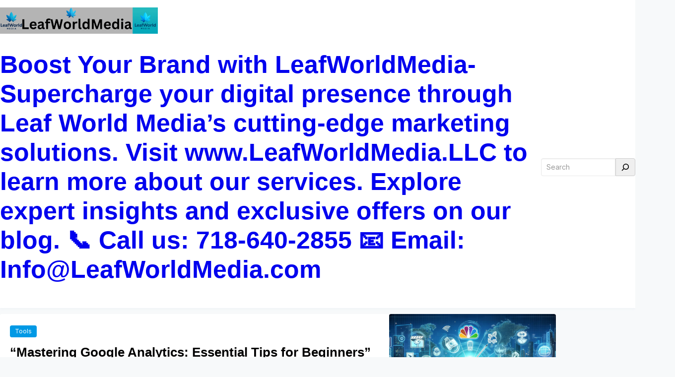

--- FILE ---
content_type: text/html; charset=UTF-8
request_url: https://leafworldmedia.com/2024/05/07/mastering-google-analytics/
body_size: 35303
content:
<!DOCTYPE html>
<html lang="en-US">
<head>
	<meta charset="UTF-8" />
			<script type="text/javascript">
			window.flatStyles = window.flatStyles || ''

			window.lightspeedOptimizeStylesheet = function () {
				const currentStylesheet = document.querySelector( '.tcb-lightspeed-style:not([data-ls-optimized])' )

				if ( currentStylesheet ) {
					try {
						if ( currentStylesheet.sheet && currentStylesheet.sheet.cssRules ) {
							if ( window.flatStyles ) {
								if ( this.optimizing ) {
									setTimeout( window.lightspeedOptimizeStylesheet.bind( this ), 24 )
								} else {
									this.optimizing = true;

									let rulesIndex = 0;

									while ( rulesIndex < currentStylesheet.sheet.cssRules.length ) {
										const rule = currentStylesheet.sheet.cssRules[ rulesIndex ]
										/* remove rules that already exist in the page */
										if ( rule.type === CSSRule.STYLE_RULE && window.flatStyles.includes( `${rule.selectorText}{` ) ) {
											currentStylesheet.sheet.deleteRule( rulesIndex )
										} else {
											rulesIndex ++
										}
									}
									/* optimize, mark it such, move to the next file, append the styles we have until now */
									currentStylesheet.setAttribute( 'data-ls-optimized', '1' )

									window.flatStyles += currentStylesheet.innerHTML

									this.optimizing = false
								}
							} else {
								window.flatStyles = currentStylesheet.innerHTML
								currentStylesheet.setAttribute( 'data-ls-optimized', '1' )
							}
						}
					} catch ( error ) {
						console.warn( error )
					}

					if ( currentStylesheet.parentElement.tagName !== 'HEAD' ) {
						/* always make sure that those styles end up in the head */
						const stylesheetID = currentStylesheet.id;
						/**
						 * make sure that there is only one copy of the css
						 * e.g display CSS
						 */
						if ( ( ! stylesheetID || ( stylesheetID && ! document.querySelector( `head #${stylesheetID}` ) ) ) ) {
							document.head.prepend( currentStylesheet )
						} else {
							currentStylesheet.remove();
						}
					}
				}
			}

			window.lightspeedOptimizeFlat = function ( styleSheetElement ) {
				if ( document.querySelectorAll( 'link[href*="thrive_flat.css"]' ).length > 1 ) {
					/* disable this flat if we already have one */
					styleSheetElement.setAttribute( 'disabled', true )
				} else {
					/* if this is the first one, make sure he's in head */
					if ( styleSheetElement.parentElement.tagName !== 'HEAD' ) {
						document.head.append( styleSheetElement )
					}
				}
			}
		</script>
		<meta name="viewport" content="width=device-width, initial-scale=1" />
<meta name='robots' content='index, follow, max-image-preview:large, max-snippet:-1, max-video-preview:-1' />
        <script async="async" src=''></script>
    <!-- Google tag (gtag.js) consent mode dataLayer added by Site Kit -->
<script id="google_gtagjs-js-consent-mode-data-layer">
window.dataLayer = window.dataLayer || [];function gtag(){dataLayer.push(arguments);}
gtag('consent', 'default', {"ad_personalization":"denied","ad_storage":"denied","ad_user_data":"denied","analytics_storage":"denied","functionality_storage":"denied","security_storage":"denied","personalization_storage":"denied","region":["AT","BE","BG","CH","CY","CZ","DE","DK","EE","ES","FI","FR","GB","GR","HR","HU","IE","IS","IT","LI","LT","LU","LV","MT","NL","NO","PL","PT","RO","SE","SI","SK"],"wait_for_update":500});
window._googlesitekitConsentCategoryMap = {"statistics":["analytics_storage"],"marketing":["ad_storage","ad_user_data","ad_personalization"],"functional":["functionality_storage","security_storage"],"preferences":["personalization_storage"]};
window._googlesitekitConsents = {"ad_personalization":"denied","ad_storage":"denied","ad_user_data":"denied","analytics_storage":"denied","functionality_storage":"denied","security_storage":"denied","personalization_storage":"denied","region":["AT","BE","BG","CH","CY","CZ","DE","DK","EE","ES","FI","FR","GB","GR","HR","HU","IE","IS","IT","LI","LT","LU","LV","MT","NL","NO","PL","PT","RO","SE","SI","SK"],"wait_for_update":500};
</script>
<!-- End Google tag (gtag.js) consent mode dataLayer added by Site Kit -->

	<!-- This site is optimized with the Yoast SEO plugin v26.7 - https://yoast.com/wordpress/plugins/seo/ -->
	<meta name="description" content="Mastering Google Analytics to optimize your website&#039;s performance, track visitor behavior, and enhance engagement and conversions effectively." />
	<link rel="canonical" href="https://leafworldmedia.com/2024/05/07/mastering-google-analytics/" />
	<meta property="og:locale" content="en_US" />
	<meta property="og:type" content="article" />
	<meta property="og:title" content="Mastering Google Analytics" />
	<meta property="og:description" content="Mastering Google Analytics to optimize your website&#039;s performance, track visitor behavior, and enhance engagement and conversions effectively." />
	<meta property="og:url" content="https://leafworldmedia.com/2024/05/07/mastering-google-analytics/" />
	<meta property="og:site_name" content="Boost Your Brand with LeafWorldMedia- Supercharge your digital presence through Leaf World Media’s cutting-edge marketing solutions. Visit www.LeafWorldMedia.LLC to learn more about our services. Explore expert insights and exclusive offers on our blog. 📞 Call us: 718‑640‑2855 📧 Email: Info@LeafWorldMedia.com" />
	<meta property="article:published_time" content="2024-05-07T13:39:50+00:00" />
	<meta property="article:modified_time" content="2024-05-07T14:24:38+00:00" />
	<meta property="og:image" content="https://leafworldmedia.com/wp-content/uploads/2024/05/0tj9amvblzp.jpg" />
	<meta property="og:image:width" content="1024" />
	<meta property="og:image:height" content="1024" />
	<meta property="og:image:type" content="image/jpeg" />
	<meta name="author" content="Jerry Vaiana" />
	<meta name="twitter:card" content="summary_large_image" />
	<meta name="twitter:label1" content="Written by" />
	<meta name="twitter:data1" content="Jerry Vaiana" />
	<meta name="twitter:label2" content="Est. reading time" />
	<meta name="twitter:data2" content="12 minutes" />
	<script type="application/ld+json" class="yoast-schema-graph">{"@context":"https://schema.org","@graph":[{"@type":"Article","@id":"https://leafworldmedia.com/2024/05/07/mastering-google-analytics/#article","isPartOf":{"@id":"https://leafworldmedia.com/2024/05/07/mastering-google-analytics/"},"author":{"name":"Jerry Vaiana","@id":"https://leafworldmedia.com/#/schema/person/9e4887fe30f4a0f368c669bf48173673"},"headline":"&#8220;Mastering Google Analytics: Essential Tips for Beginners&#8221;","datePublished":"2024-05-07T13:39:50+00:00","dateModified":"2024-05-07T14:24:38+00:00","mainEntityOfPage":{"@id":"https://leafworldmedia.com/2024/05/07/mastering-google-analytics/"},"wordCount":2734,"commentCount":0,"publisher":{"@id":"https://leafworldmedia.com/#organization"},"image":{"@id":"https://leafworldmedia.com/2024/05/07/mastering-google-analytics/#primaryimage"},"thumbnailUrl":"https://leafworldmedia.com/wp-content/uploads/2024/05/0tj9amvblzp.jpg","articleSection":["Tools"],"inLanguage":"en-US","potentialAction":[{"@type":"CommentAction","name":"Comment","target":["https://leafworldmedia.com/2024/05/07/mastering-google-analytics/#respond"]}]},{"@type":"WebPage","@id":"https://leafworldmedia.com/2024/05/07/mastering-google-analytics/","url":"https://leafworldmedia.com/2024/05/07/mastering-google-analytics/","name":"Mastering Google Analytics","isPartOf":{"@id":"https://leafworldmedia.com/#website"},"primaryImageOfPage":{"@id":"https://leafworldmedia.com/2024/05/07/mastering-google-analytics/#primaryimage"},"image":{"@id":"https://leafworldmedia.com/2024/05/07/mastering-google-analytics/#primaryimage"},"thumbnailUrl":"https://leafworldmedia.com/wp-content/uploads/2024/05/0tj9amvblzp.jpg","datePublished":"2024-05-07T13:39:50+00:00","dateModified":"2024-05-07T14:24:38+00:00","description":"Mastering Google Analytics to optimize your website's performance, track visitor behavior, and enhance engagement and conversions effectively.","breadcrumb":{"@id":"https://leafworldmedia.com/2024/05/07/mastering-google-analytics/#breadcrumb"},"inLanguage":"en-US","potentialAction":[{"@type":"ReadAction","target":["https://leafworldmedia.com/2024/05/07/mastering-google-analytics/"]}]},{"@type":"ImageObject","inLanguage":"en-US","@id":"https://leafworldmedia.com/2024/05/07/mastering-google-analytics/#primaryimage","url":"https://leafworldmedia.com/wp-content/uploads/2024/05/0tj9amvblzp.jpg","contentUrl":"https://leafworldmedia.com/wp-content/uploads/2024/05/0tj9amvblzp.jpg","width":1024,"height":1024},{"@type":"BreadcrumbList","@id":"https://leafworldmedia.com/2024/05/07/mastering-google-analytics/#breadcrumb","itemListElement":[{"@type":"ListItem","position":1,"name":"Home","item":"https://leafworldmedia.com/"},{"@type":"ListItem","position":2,"name":"&#8220;Mastering Google Analytics: Essential Tips for Beginners&#8221;"}]},{"@type":"WebSite","@id":"https://leafworldmedia.com/#website","url":"https://leafworldmedia.com/","name":"Boost Your Brand with LeafWorldMedia- Supercharge your digital presence through Leaf World Media’s cutting-edge marketing solutions. Visit www.LeafWorldMedia.LLC to learn more about our services. Explore expert insights and exclusive offers on our blog. 📞 Call us: 718‑640‑2855 📧 Email: Info@LeafWorldMedia.com","description":"My WordPress Blog","publisher":{"@id":"https://leafworldmedia.com/#organization"},"potentialAction":[{"@type":"SearchAction","target":{"@type":"EntryPoint","urlTemplate":"https://leafworldmedia.com/?s={search_term_string}"},"query-input":{"@type":"PropertyValueSpecification","valueRequired":true,"valueName":"search_term_string"}}],"inLanguage":"en-US"},{"@type":"Organization","@id":"https://leafworldmedia.com/#organization","name":"Boost Your Brand with LeafWorldMedia- Supercharge your digital presence through Leaf World Media’s cutting-edge marketing solutions. Visit www.LeafWorldMedia.LLC to learn more about our services. Explore expert insights and exclusive offers on our blog. 📞 Call us: 718‑640‑2855 📧 Email: Info@LeafWorldMedia.com","url":"https://leafworldmedia.com/","logo":{"@type":"ImageObject","inLanguage":"en-US","@id":"https://leafworldmedia.com/#/schema/logo/image/","url":"https://leafworldmedia.com/wp-content/uploads/2024/05/cropped-LeafWorldMedia-scaled-1.png","contentUrl":"https://leafworldmedia.com/wp-content/uploads/2024/05/cropped-LeafWorldMedia-scaled-1.png","width":2548,"height":425,"caption":"Boost Your Brand with LeafWorldMedia- Supercharge your digital presence through Leaf World Media’s cutting-edge marketing solutions. Visit www.LeafWorldMedia.LLC  to learn more about our services. Explore expert insights and exclusive offers on our blog. 📞 Call us: 718‑640‑2855 📧 Email: Info@LeafWorldMedia.com"},"image":{"@id":"https://leafworldmedia.com/#/schema/logo/image/"}},{"@type":"Person","@id":"https://leafworldmedia.com/#/schema/person/9e4887fe30f4a0f368c669bf48173673","name":"Jerry Vaiana","image":{"@type":"ImageObject","inLanguage":"en-US","@id":"https://leafworldmedia.com/#/schema/person/image/","url":"https://secure.gravatar.com/avatar/2be76b4f06eb887a611173872196867814ebe5e0e6b08314e2486a52e0383f54?s=96&d=mm&r=g","contentUrl":"https://secure.gravatar.com/avatar/2be76b4f06eb887a611173872196867814ebe5e0e6b08314e2486a52e0383f54?s=96&d=mm&r=g","caption":"Jerry Vaiana"},"sameAs":["https://LeafWorldMedia.com"],"url":"https://leafworldmedia.com/author/jerry/"}]}</script>
	<!-- / Yoast SEO plugin. -->


<title>Mastering Google Analytics</title>
<link rel='dns-prefetch' href='//www.googletagmanager.com' />
<link rel='dns-prefetch' href='//fonts.googleapis.com' />
<link rel="alternate" type="application/rss+xml" title="Boost Your Brand with LeafWorldMedia- Supercharge your digital presence through Leaf World Media’s cutting-edge marketing solutions. Visit www.LeafWorldMedia.LLC  to learn more about our services. Explore expert insights and exclusive offers on our blog. 📞 Call us: 718‑640‑2855 📧 Email: Info@LeafWorldMedia.com &raquo; Feed" href="https://leafworldmedia.com/feed/" />
<link rel="alternate" type="application/rss+xml" title="Boost Your Brand with LeafWorldMedia- Supercharge your digital presence through Leaf World Media’s cutting-edge marketing solutions. Visit www.LeafWorldMedia.LLC  to learn more about our services. Explore expert insights and exclusive offers on our blog. 📞 Call us: 718‑640‑2855 📧 Email: Info@LeafWorldMedia.com &raquo; Comments Feed" href="https://leafworldmedia.com/comments/feed/" />
<link rel="alternate" type="application/rss+xml" title="Boost Your Brand with LeafWorldMedia- Supercharge your digital presence through Leaf World Media’s cutting-edge marketing solutions. Visit www.LeafWorldMedia.LLC  to learn more about our services. Explore expert insights and exclusive offers on our blog. 📞 Call us: 718‑640‑2855 📧 Email: Info@LeafWorldMedia.com &raquo; &#8220;Mastering Google Analytics: Essential Tips for Beginners&#8221; Comments Feed" href="https://leafworldmedia.com/2024/05/07/mastering-google-analytics/feed/" />
<link rel="alternate" title="oEmbed (JSON)" type="application/json+oembed" href="https://leafworldmedia.com/wp-json/oembed/1.0/embed?url=https%3A%2F%2Fleafworldmedia.com%2F2024%2F05%2F07%2Fmastering-google-analytics%2F" />
<link rel="alternate" title="oEmbed (XML)" type="text/xml+oembed" href="https://leafworldmedia.com/wp-json/oembed/1.0/embed?url=https%3A%2F%2Fleafworldmedia.com%2F2024%2F05%2F07%2Fmastering-google-analytics%2F&#038;format=xml" />
<style id='wp-img-auto-sizes-contain-inline-css'>
img:is([sizes=auto i],[sizes^="auto," i]){contain-intrinsic-size:3000px 1500px}
/*# sourceURL=wp-img-auto-sizes-contain-inline-css */
</style>

<style id='wp-block-site-logo-inline-css'>
.wp-block-site-logo{box-sizing:border-box;line-height:0}.wp-block-site-logo a{display:inline-block;line-height:0}.wp-block-site-logo.is-default-size img{height:auto;width:120px}.wp-block-site-logo img{height:auto;max-width:100%}.wp-block-site-logo a,.wp-block-site-logo img{border-radius:inherit}.wp-block-site-logo.aligncenter{margin-left:auto;margin-right:auto;text-align:center}:root :where(.wp-block-site-logo.is-style-rounded){border-radius:9999px}
/*# sourceURL=https://leafworldmedia.com/wp-includes/blocks/site-logo/style.min.css */
</style>
<style id='wp-block-site-title-inline-css'>
.wp-block-site-title{box-sizing:border-box}.wp-block-site-title :where(a){color:inherit;font-family:inherit;font-size:inherit;font-style:inherit;font-weight:inherit;letter-spacing:inherit;line-height:inherit;text-decoration:inherit}
/*# sourceURL=https://leafworldmedia.com/wp-includes/blocks/site-title/style.min.css */
</style>
<style id='wp-block-group-inline-css'>
.wp-block-group{box-sizing:border-box}:where(.wp-block-group.wp-block-group-is-layout-constrained){position:relative}
/*# sourceURL=https://leafworldmedia.com/wp-includes/blocks/group/style.min.css */
</style>
<style id='wp-block-group-theme-inline-css'>
:where(.wp-block-group.has-background){padding:1.25em 2.375em}
/*# sourceURL=https://leafworldmedia.com/wp-includes/blocks/group/theme.min.css */
</style>
<style id='wp-block-search-inline-css'>
.wp-block-search__button{margin-left:10px;word-break:normal}.wp-block-search__button.has-icon{line-height:0}.wp-block-search__button svg{height:1.25em;min-height:24px;min-width:24px;width:1.25em;fill:currentColor;vertical-align:text-bottom}:where(.wp-block-search__button){border:1px solid #ccc;padding:6px 10px}.wp-block-search__inside-wrapper{display:flex;flex:auto;flex-wrap:nowrap;max-width:100%}.wp-block-search__label{width:100%}.wp-block-search.wp-block-search__button-only .wp-block-search__button{box-sizing:border-box;display:flex;flex-shrink:0;justify-content:center;margin-left:0;max-width:100%}.wp-block-search.wp-block-search__button-only .wp-block-search__inside-wrapper{min-width:0!important;transition-property:width}.wp-block-search.wp-block-search__button-only .wp-block-search__input{flex-basis:100%;transition-duration:.3s}.wp-block-search.wp-block-search__button-only.wp-block-search__searchfield-hidden,.wp-block-search.wp-block-search__button-only.wp-block-search__searchfield-hidden .wp-block-search__inside-wrapper{overflow:hidden}.wp-block-search.wp-block-search__button-only.wp-block-search__searchfield-hidden .wp-block-search__input{border-left-width:0!important;border-right-width:0!important;flex-basis:0;flex-grow:0;margin:0;min-width:0!important;padding-left:0!important;padding-right:0!important;width:0!important}:where(.wp-block-search__input){appearance:none;border:1px solid #949494;flex-grow:1;font-family:inherit;font-size:inherit;font-style:inherit;font-weight:inherit;letter-spacing:inherit;line-height:inherit;margin-left:0;margin-right:0;min-width:3rem;padding:8px;text-decoration:unset!important;text-transform:inherit}:where(.wp-block-search__button-inside .wp-block-search__inside-wrapper){background-color:#fff;border:1px solid #949494;box-sizing:border-box;padding:4px}:where(.wp-block-search__button-inside .wp-block-search__inside-wrapper) .wp-block-search__input{border:none;border-radius:0;padding:0 4px}:where(.wp-block-search__button-inside .wp-block-search__inside-wrapper) .wp-block-search__input:focus{outline:none}:where(.wp-block-search__button-inside .wp-block-search__inside-wrapper) :where(.wp-block-search__button){padding:4px 8px}.wp-block-search.aligncenter .wp-block-search__inside-wrapper{margin:auto}.wp-block[data-align=right] .wp-block-search.wp-block-search__button-only .wp-block-search__inside-wrapper{float:right}
/*# sourceURL=https://leafworldmedia.com/wp-includes/blocks/search/style.min.css */
</style>
<style id='wp-block-search-theme-inline-css'>
.wp-block-search .wp-block-search__label{font-weight:700}.wp-block-search__button{border:1px solid #ccc;padding:.375em .625em}
/*# sourceURL=https://leafworldmedia.com/wp-includes/blocks/search/theme.min.css */
</style>
<style id='wp-block-template-part-theme-inline-css'>
:root :where(.wp-block-template-part.has-background){margin-bottom:0;margin-top:0;padding:1.25em 2.375em}
/*# sourceURL=https://leafworldmedia.com/wp-includes/blocks/template-part/theme.min.css */
</style>
<style id='wp-block-post-terms-inline-css'>
.wp-block-post-terms{box-sizing:border-box}.wp-block-post-terms .wp-block-post-terms__separator{white-space:pre-wrap}
/*# sourceURL=https://leafworldmedia.com/wp-includes/blocks/post-terms/style.min.css */
</style>
<style id='wp-block-post-title-inline-css'>
.wp-block-post-title{box-sizing:border-box;word-break:break-word}.wp-block-post-title :where(a){display:inline-block;font-family:inherit;font-size:inherit;font-style:inherit;font-weight:inherit;letter-spacing:inherit;line-height:inherit;text-decoration:inherit}
/*# sourceURL=https://leafworldmedia.com/wp-includes/blocks/post-title/style.min.css */
</style>
<style id='wp-block-paragraph-inline-css'>
.is-small-text{font-size:.875em}.is-regular-text{font-size:1em}.is-large-text{font-size:2.25em}.is-larger-text{font-size:3em}.has-drop-cap:not(:focus):first-letter{float:left;font-size:8.4em;font-style:normal;font-weight:100;line-height:.68;margin:.05em .1em 0 0;text-transform:uppercase}body.rtl .has-drop-cap:not(:focus):first-letter{float:none;margin-left:.1em}p.has-drop-cap.has-background{overflow:hidden}:root :where(p.has-background){padding:1.25em 2.375em}:where(p.has-text-color:not(.has-link-color)) a{color:inherit}p.has-text-align-left[style*="writing-mode:vertical-lr"],p.has-text-align-right[style*="writing-mode:vertical-rl"]{rotate:180deg}
/*# sourceURL=https://leafworldmedia.com/wp-includes/blocks/paragraph/style.min.css */
</style>
<style id='wp-block-post-author-inline-css'>
.wp-block-post-author{box-sizing:border-box;display:flex;flex-wrap:wrap}.wp-block-post-author__byline{font-size:.5em;margin-bottom:0;margin-top:0;width:100%}.wp-block-post-author__avatar{margin-right:1em}.wp-block-post-author__bio{font-size:.7em;margin-bottom:.7em}.wp-block-post-author__content{flex-basis:0;flex-grow:1}.wp-block-post-author__name{margin:0}
/*# sourceURL=https://leafworldmedia.com/wp-includes/blocks/post-author/style.min.css */
</style>
<style id='wp-block-post-date-inline-css'>
.wp-block-post-date{box-sizing:border-box}
/*# sourceURL=https://leafworldmedia.com/wp-includes/blocks/post-date/style.min.css */
</style>
<style id='wp-block-post-content-inline-css'>
.wp-block-post-content{display:flow-root}
/*# sourceURL=https://leafworldmedia.com/wp-includes/blocks/post-content/style.min.css */
</style>
<style id='wp-block-post-comments-form-inline-css'>
:where(.wp-block-post-comments-form input:not([type=submit])),:where(.wp-block-post-comments-form textarea){border:1px solid #949494;font-family:inherit;font-size:1em}:where(.wp-block-post-comments-form input:where(:not([type=submit]):not([type=checkbox]))),:where(.wp-block-post-comments-form textarea){padding:calc(.667em + 2px)}.wp-block-post-comments-form{box-sizing:border-box}.wp-block-post-comments-form[style*=font-weight] :where(.comment-reply-title){font-weight:inherit}.wp-block-post-comments-form[style*=font-family] :where(.comment-reply-title){font-family:inherit}.wp-block-post-comments-form[class*=-font-size] :where(.comment-reply-title),.wp-block-post-comments-form[style*=font-size] :where(.comment-reply-title){font-size:inherit}.wp-block-post-comments-form[style*=line-height] :where(.comment-reply-title){line-height:inherit}.wp-block-post-comments-form[style*=font-style] :where(.comment-reply-title){font-style:inherit}.wp-block-post-comments-form[style*=letter-spacing] :where(.comment-reply-title){letter-spacing:inherit}.wp-block-post-comments-form :where(input[type=submit]){box-shadow:none;cursor:pointer;display:inline-block;overflow-wrap:break-word;text-align:center}.wp-block-post-comments-form .comment-form input:not([type=submit]):not([type=checkbox]):not([type=hidden]),.wp-block-post-comments-form .comment-form textarea{box-sizing:border-box;display:block;width:100%}.wp-block-post-comments-form .comment-form-author label,.wp-block-post-comments-form .comment-form-email label,.wp-block-post-comments-form .comment-form-url label{display:block;margin-bottom:.25em}.wp-block-post-comments-form .comment-form-cookies-consent{display:flex;gap:.25em}.wp-block-post-comments-form .comment-form-cookies-consent #wp-comment-cookies-consent{margin-top:.35em}.wp-block-post-comments-form .comment-reply-title{margin-bottom:0}.wp-block-post-comments-form .comment-reply-title :where(small){font-size:var(--wp--preset--font-size--medium,smaller);margin-left:.5em}
/*# sourceURL=https://leafworldmedia.com/wp-includes/blocks/post-comments-form/style.min.css */
</style>
<style id='wp-block-buttons-inline-css'>
.wp-block-buttons{box-sizing:border-box}.wp-block-buttons.is-vertical{flex-direction:column}.wp-block-buttons.is-vertical>.wp-block-button:last-child{margin-bottom:0}.wp-block-buttons>.wp-block-button{display:inline-block;margin:0}.wp-block-buttons.is-content-justification-left{justify-content:flex-start}.wp-block-buttons.is-content-justification-left.is-vertical{align-items:flex-start}.wp-block-buttons.is-content-justification-center{justify-content:center}.wp-block-buttons.is-content-justification-center.is-vertical{align-items:center}.wp-block-buttons.is-content-justification-right{justify-content:flex-end}.wp-block-buttons.is-content-justification-right.is-vertical{align-items:flex-end}.wp-block-buttons.is-content-justification-space-between{justify-content:space-between}.wp-block-buttons.aligncenter{text-align:center}.wp-block-buttons:not(.is-content-justification-space-between,.is-content-justification-right,.is-content-justification-left,.is-content-justification-center) .wp-block-button.aligncenter{margin-left:auto;margin-right:auto;width:100%}.wp-block-buttons[style*=text-decoration] .wp-block-button,.wp-block-buttons[style*=text-decoration] .wp-block-button__link{text-decoration:inherit}.wp-block-buttons.has-custom-font-size .wp-block-button__link{font-size:inherit}.wp-block-buttons .wp-block-button__link{width:100%}.wp-block-button.aligncenter{text-align:center}
/*# sourceURL=https://leafworldmedia.com/wp-includes/blocks/buttons/style.min.css */
</style>
<style id='wp-block-button-inline-css'>
.wp-block-button__link{align-content:center;box-sizing:border-box;cursor:pointer;display:inline-block;height:100%;text-align:center;word-break:break-word}.wp-block-button__link.aligncenter{text-align:center}.wp-block-button__link.alignright{text-align:right}:where(.wp-block-button__link){border-radius:9999px;box-shadow:none;padding:calc(.667em + 2px) calc(1.333em + 2px);text-decoration:none}.wp-block-button[style*=text-decoration] .wp-block-button__link{text-decoration:inherit}.wp-block-buttons>.wp-block-button.has-custom-width{max-width:none}.wp-block-buttons>.wp-block-button.has-custom-width .wp-block-button__link{width:100%}.wp-block-buttons>.wp-block-button.has-custom-font-size .wp-block-button__link{font-size:inherit}.wp-block-buttons>.wp-block-button.wp-block-button__width-25{width:calc(25% - var(--wp--style--block-gap, .5em)*.75)}.wp-block-buttons>.wp-block-button.wp-block-button__width-50{width:calc(50% - var(--wp--style--block-gap, .5em)*.5)}.wp-block-buttons>.wp-block-button.wp-block-button__width-75{width:calc(75% - var(--wp--style--block-gap, .5em)*.25)}.wp-block-buttons>.wp-block-button.wp-block-button__width-100{flex-basis:100%;width:100%}.wp-block-buttons.is-vertical>.wp-block-button.wp-block-button__width-25{width:25%}.wp-block-buttons.is-vertical>.wp-block-button.wp-block-button__width-50{width:50%}.wp-block-buttons.is-vertical>.wp-block-button.wp-block-button__width-75{width:75%}.wp-block-button.is-style-squared,.wp-block-button__link.wp-block-button.is-style-squared{border-radius:0}.wp-block-button.no-border-radius,.wp-block-button__link.no-border-radius{border-radius:0!important}:root :where(.wp-block-button .wp-block-button__link.is-style-outline),:root :where(.wp-block-button.is-style-outline>.wp-block-button__link){border:2px solid;padding:.667em 1.333em}:root :where(.wp-block-button .wp-block-button__link.is-style-outline:not(.has-text-color)),:root :where(.wp-block-button.is-style-outline>.wp-block-button__link:not(.has-text-color)){color:currentColor}:root :where(.wp-block-button .wp-block-button__link.is-style-outline:not(.has-background)),:root :where(.wp-block-button.is-style-outline>.wp-block-button__link:not(.has-background)){background-color:initial;background-image:none}
/*# sourceURL=https://leafworldmedia.com/wp-includes/blocks/button/style.min.css */
</style>
<style id='wp-block-comments-inline-css'>
.wp-block-post-comments{box-sizing:border-box}.wp-block-post-comments .alignleft{float:left}.wp-block-post-comments .alignright{float:right}.wp-block-post-comments .navigation:after{clear:both;content:"";display:table}.wp-block-post-comments .commentlist{clear:both;list-style:none;margin:0;padding:0}.wp-block-post-comments .commentlist .comment{min-height:2.25em;padding-left:3.25em}.wp-block-post-comments .commentlist .comment p{font-size:1em;line-height:1.8;margin:1em 0}.wp-block-post-comments .commentlist .children{list-style:none;margin:0;padding:0}.wp-block-post-comments .comment-author{line-height:1.5}.wp-block-post-comments .comment-author .avatar{border-radius:1.5em;display:block;float:left;height:2.5em;margin-right:.75em;margin-top:.5em;width:2.5em}.wp-block-post-comments .comment-author cite{font-style:normal}.wp-block-post-comments .comment-meta{font-size:.875em;line-height:1.5}.wp-block-post-comments .comment-meta b{font-weight:400}.wp-block-post-comments .comment-meta .comment-awaiting-moderation{display:block;margin-bottom:1em;margin-top:1em}.wp-block-post-comments .comment-body .commentmetadata{font-size:.875em}.wp-block-post-comments .comment-form-author label,.wp-block-post-comments .comment-form-comment label,.wp-block-post-comments .comment-form-email label,.wp-block-post-comments .comment-form-url label{display:block;margin-bottom:.25em}.wp-block-post-comments .comment-form input:not([type=submit]):not([type=checkbox]),.wp-block-post-comments .comment-form textarea{box-sizing:border-box;display:block;width:100%}.wp-block-post-comments .comment-form-cookies-consent{display:flex;gap:.25em}.wp-block-post-comments .comment-form-cookies-consent #wp-comment-cookies-consent{margin-top:.35em}.wp-block-post-comments .comment-reply-title{margin-bottom:0}.wp-block-post-comments .comment-reply-title :where(small){font-size:var(--wp--preset--font-size--medium,smaller);margin-left:.5em}.wp-block-post-comments .reply{font-size:.875em;margin-bottom:1.4em}.wp-block-post-comments input:not([type=submit]),.wp-block-post-comments textarea{border:1px solid #949494;font-family:inherit;font-size:1em}.wp-block-post-comments input:not([type=submit]):not([type=checkbox]),.wp-block-post-comments textarea{padding:calc(.667em + 2px)}:where(.wp-block-post-comments input[type=submit]){border:none}.wp-block-comments{box-sizing:border-box}
/*# sourceURL=https://leafworldmedia.com/wp-includes/blocks/comments/style.min.css */
</style>
<style id='wp-block-image-inline-css'>
.wp-block-image>a,.wp-block-image>figure>a{display:inline-block}.wp-block-image img{box-sizing:border-box;height:auto;max-width:100%;vertical-align:bottom}@media not (prefers-reduced-motion){.wp-block-image img.hide{visibility:hidden}.wp-block-image img.show{animation:show-content-image .4s}}.wp-block-image[style*=border-radius] img,.wp-block-image[style*=border-radius]>a{border-radius:inherit}.wp-block-image.has-custom-border img{box-sizing:border-box}.wp-block-image.aligncenter{text-align:center}.wp-block-image.alignfull>a,.wp-block-image.alignwide>a{width:100%}.wp-block-image.alignfull img,.wp-block-image.alignwide img{height:auto;width:100%}.wp-block-image .aligncenter,.wp-block-image .alignleft,.wp-block-image .alignright,.wp-block-image.aligncenter,.wp-block-image.alignleft,.wp-block-image.alignright{display:table}.wp-block-image .aligncenter>figcaption,.wp-block-image .alignleft>figcaption,.wp-block-image .alignright>figcaption,.wp-block-image.aligncenter>figcaption,.wp-block-image.alignleft>figcaption,.wp-block-image.alignright>figcaption{caption-side:bottom;display:table-caption}.wp-block-image .alignleft{float:left;margin:.5em 1em .5em 0}.wp-block-image .alignright{float:right;margin:.5em 0 .5em 1em}.wp-block-image .aligncenter{margin-left:auto;margin-right:auto}.wp-block-image :where(figcaption){margin-bottom:1em;margin-top:.5em}.wp-block-image.is-style-circle-mask img{border-radius:9999px}@supports ((-webkit-mask-image:none) or (mask-image:none)) or (-webkit-mask-image:none){.wp-block-image.is-style-circle-mask img{border-radius:0;-webkit-mask-image:url('data:image/svg+xml;utf8,<svg viewBox="0 0 100 100" xmlns="http://www.w3.org/2000/svg"><circle cx="50" cy="50" r="50"/></svg>');mask-image:url('data:image/svg+xml;utf8,<svg viewBox="0 0 100 100" xmlns="http://www.w3.org/2000/svg"><circle cx="50" cy="50" r="50"/></svg>');mask-mode:alpha;-webkit-mask-position:center;mask-position:center;-webkit-mask-repeat:no-repeat;mask-repeat:no-repeat;-webkit-mask-size:contain;mask-size:contain}}:root :where(.wp-block-image.is-style-rounded img,.wp-block-image .is-style-rounded img){border-radius:9999px}.wp-block-image figure{margin:0}.wp-lightbox-container{display:flex;flex-direction:column;position:relative}.wp-lightbox-container img{cursor:zoom-in}.wp-lightbox-container img:hover+button{opacity:1}.wp-lightbox-container button{align-items:center;backdrop-filter:blur(16px) saturate(180%);background-color:#5a5a5a40;border:none;border-radius:4px;cursor:zoom-in;display:flex;height:20px;justify-content:center;opacity:0;padding:0;position:absolute;right:16px;text-align:center;top:16px;width:20px;z-index:100}@media not (prefers-reduced-motion){.wp-lightbox-container button{transition:opacity .2s ease}}.wp-lightbox-container button:focus-visible{outline:3px auto #5a5a5a40;outline:3px auto -webkit-focus-ring-color;outline-offset:3px}.wp-lightbox-container button:hover{cursor:pointer;opacity:1}.wp-lightbox-container button:focus{opacity:1}.wp-lightbox-container button:focus,.wp-lightbox-container button:hover,.wp-lightbox-container button:not(:hover):not(:active):not(.has-background){background-color:#5a5a5a40;border:none}.wp-lightbox-overlay{box-sizing:border-box;cursor:zoom-out;height:100vh;left:0;overflow:hidden;position:fixed;top:0;visibility:hidden;width:100%;z-index:100000}.wp-lightbox-overlay .close-button{align-items:center;cursor:pointer;display:flex;justify-content:center;min-height:40px;min-width:40px;padding:0;position:absolute;right:calc(env(safe-area-inset-right) + 16px);top:calc(env(safe-area-inset-top) + 16px);z-index:5000000}.wp-lightbox-overlay .close-button:focus,.wp-lightbox-overlay .close-button:hover,.wp-lightbox-overlay .close-button:not(:hover):not(:active):not(.has-background){background:none;border:none}.wp-lightbox-overlay .lightbox-image-container{height:var(--wp--lightbox-container-height);left:50%;overflow:hidden;position:absolute;top:50%;transform:translate(-50%,-50%);transform-origin:top left;width:var(--wp--lightbox-container-width);z-index:9999999999}.wp-lightbox-overlay .wp-block-image{align-items:center;box-sizing:border-box;display:flex;height:100%;justify-content:center;margin:0;position:relative;transform-origin:0 0;width:100%;z-index:3000000}.wp-lightbox-overlay .wp-block-image img{height:var(--wp--lightbox-image-height);min-height:var(--wp--lightbox-image-height);min-width:var(--wp--lightbox-image-width);width:var(--wp--lightbox-image-width)}.wp-lightbox-overlay .wp-block-image figcaption{display:none}.wp-lightbox-overlay button{background:none;border:none}.wp-lightbox-overlay .scrim{background-color:#fff;height:100%;opacity:.9;position:absolute;width:100%;z-index:2000000}.wp-lightbox-overlay.active{visibility:visible}@media not (prefers-reduced-motion){.wp-lightbox-overlay.active{animation:turn-on-visibility .25s both}.wp-lightbox-overlay.active img{animation:turn-on-visibility .35s both}.wp-lightbox-overlay.show-closing-animation:not(.active){animation:turn-off-visibility .35s both}.wp-lightbox-overlay.show-closing-animation:not(.active) img{animation:turn-off-visibility .25s both}.wp-lightbox-overlay.zoom.active{animation:none;opacity:1;visibility:visible}.wp-lightbox-overlay.zoom.active .lightbox-image-container{animation:lightbox-zoom-in .4s}.wp-lightbox-overlay.zoom.active .lightbox-image-container img{animation:none}.wp-lightbox-overlay.zoom.active .scrim{animation:turn-on-visibility .4s forwards}.wp-lightbox-overlay.zoom.show-closing-animation:not(.active){animation:none}.wp-lightbox-overlay.zoom.show-closing-animation:not(.active) .lightbox-image-container{animation:lightbox-zoom-out .4s}.wp-lightbox-overlay.zoom.show-closing-animation:not(.active) .lightbox-image-container img{animation:none}.wp-lightbox-overlay.zoom.show-closing-animation:not(.active) .scrim{animation:turn-off-visibility .4s forwards}}@keyframes show-content-image{0%{visibility:hidden}99%{visibility:hidden}to{visibility:visible}}@keyframes turn-on-visibility{0%{opacity:0}to{opacity:1}}@keyframes turn-off-visibility{0%{opacity:1;visibility:visible}99%{opacity:0;visibility:visible}to{opacity:0;visibility:hidden}}@keyframes lightbox-zoom-in{0%{transform:translate(calc((-100vw + var(--wp--lightbox-scrollbar-width))/2 + var(--wp--lightbox-initial-left-position)),calc(-50vh + var(--wp--lightbox-initial-top-position))) scale(var(--wp--lightbox-scale))}to{transform:translate(-50%,-50%) scale(1)}}@keyframes lightbox-zoom-out{0%{transform:translate(-50%,-50%) scale(1);visibility:visible}99%{visibility:visible}to{transform:translate(calc((-100vw + var(--wp--lightbox-scrollbar-width))/2 + var(--wp--lightbox-initial-left-position)),calc(-50vh + var(--wp--lightbox-initial-top-position))) scale(var(--wp--lightbox-scale));visibility:hidden}}
/*# sourceURL=https://leafworldmedia.com/wp-includes/blocks/image/style.min.css */
</style>
<style id='wp-block-image-theme-inline-css'>
:root :where(.wp-block-image figcaption){color:#555;font-size:13px;text-align:center}.is-dark-theme :root :where(.wp-block-image figcaption){color:#ffffffa6}.wp-block-image{margin:0 0 1em}
/*# sourceURL=https://leafworldmedia.com/wp-includes/blocks/image/theme.min.css */
</style>
<style id='wp-block-heading-inline-css'>
h1:where(.wp-block-heading).has-background,h2:where(.wp-block-heading).has-background,h3:where(.wp-block-heading).has-background,h4:where(.wp-block-heading).has-background,h5:where(.wp-block-heading).has-background,h6:where(.wp-block-heading).has-background{padding:1.25em 2.375em}h1.has-text-align-left[style*=writing-mode]:where([style*=vertical-lr]),h1.has-text-align-right[style*=writing-mode]:where([style*=vertical-rl]),h2.has-text-align-left[style*=writing-mode]:where([style*=vertical-lr]),h2.has-text-align-right[style*=writing-mode]:where([style*=vertical-rl]),h3.has-text-align-left[style*=writing-mode]:where([style*=vertical-lr]),h3.has-text-align-right[style*=writing-mode]:where([style*=vertical-rl]),h4.has-text-align-left[style*=writing-mode]:where([style*=vertical-lr]),h4.has-text-align-right[style*=writing-mode]:where([style*=vertical-rl]),h5.has-text-align-left[style*=writing-mode]:where([style*=vertical-lr]),h5.has-text-align-right[style*=writing-mode]:where([style*=vertical-rl]),h6.has-text-align-left[style*=writing-mode]:where([style*=vertical-lr]),h6.has-text-align-right[style*=writing-mode]:where([style*=vertical-rl]){rotate:180deg}
/*# sourceURL=https://leafworldmedia.com/wp-includes/blocks/heading/style.min.css */
</style>
<link rel='stylesheet' id='wp-block-social-links-css' href='https://leafworldmedia.com/wp-includes/blocks/social-links/style.min.css?ver=6.9' media='all' />
<style id='wp-block-latest-posts-inline-css'>
.wp-block-latest-posts{box-sizing:border-box}.wp-block-latest-posts.alignleft{margin-right:2em}.wp-block-latest-posts.alignright{margin-left:2em}.wp-block-latest-posts.wp-block-latest-posts__list{list-style:none}.wp-block-latest-posts.wp-block-latest-posts__list li{clear:both;overflow-wrap:break-word}.wp-block-latest-posts.is-grid{display:flex;flex-wrap:wrap}.wp-block-latest-posts.is-grid li{margin:0 1.25em 1.25em 0;width:100%}@media (min-width:600px){.wp-block-latest-posts.columns-2 li{width:calc(50% - .625em)}.wp-block-latest-posts.columns-2 li:nth-child(2n){margin-right:0}.wp-block-latest-posts.columns-3 li{width:calc(33.33333% - .83333em)}.wp-block-latest-posts.columns-3 li:nth-child(3n){margin-right:0}.wp-block-latest-posts.columns-4 li{width:calc(25% - .9375em)}.wp-block-latest-posts.columns-4 li:nth-child(4n){margin-right:0}.wp-block-latest-posts.columns-5 li{width:calc(20% - 1em)}.wp-block-latest-posts.columns-5 li:nth-child(5n){margin-right:0}.wp-block-latest-posts.columns-6 li{width:calc(16.66667% - 1.04167em)}.wp-block-latest-posts.columns-6 li:nth-child(6n){margin-right:0}}:root :where(.wp-block-latest-posts.is-grid){padding:0}:root :where(.wp-block-latest-posts.wp-block-latest-posts__list){padding-left:0}.wp-block-latest-posts__post-author,.wp-block-latest-posts__post-date{display:block;font-size:.8125em}.wp-block-latest-posts__post-excerpt,.wp-block-latest-posts__post-full-content{margin-bottom:1em;margin-top:.5em}.wp-block-latest-posts__featured-image a{display:inline-block}.wp-block-latest-posts__featured-image img{height:auto;max-width:100%;width:auto}.wp-block-latest-posts__featured-image.alignleft{float:left;margin-right:1em}.wp-block-latest-posts__featured-image.alignright{float:right;margin-left:1em}.wp-block-latest-posts__featured-image.aligncenter{margin-bottom:1em;text-align:center}
/*# sourceURL=https://leafworldmedia.com/wp-includes/blocks/latest-posts/style.min.css */
</style>
<style id='wp-block-categories-inline-css'>
.wp-block-categories{box-sizing:border-box}.wp-block-categories.alignleft{margin-right:2em}.wp-block-categories.alignright{margin-left:2em}.wp-block-categories.wp-block-categories-dropdown.aligncenter{text-align:center}.wp-block-categories .wp-block-categories__label{display:block;width:100%}
/*# sourceURL=https://leafworldmedia.com/wp-includes/blocks/categories/style.min.css */
</style>
<style id='wp-block-tag-cloud-inline-css'>
.wp-block-tag-cloud{box-sizing:border-box}.wp-block-tag-cloud.aligncenter{justify-content:center;text-align:center}.wp-block-tag-cloud a{display:inline-block;margin-right:5px}.wp-block-tag-cloud span{display:inline-block;margin-left:5px;text-decoration:none}:root :where(.wp-block-tag-cloud.is-style-outline){display:flex;flex-wrap:wrap;gap:1ch}:root :where(.wp-block-tag-cloud.is-style-outline a){border:1px solid;font-size:unset!important;margin-right:0;padding:1ch 2ch;text-decoration:none!important}
/*# sourceURL=https://leafworldmedia.com/wp-includes/blocks/tag-cloud/style.min.css */
</style>
<style id='wp-block-columns-inline-css'>
.wp-block-columns{box-sizing:border-box;display:flex;flex-wrap:wrap!important}@media (min-width:782px){.wp-block-columns{flex-wrap:nowrap!important}}.wp-block-columns{align-items:normal!important}.wp-block-columns.are-vertically-aligned-top{align-items:flex-start}.wp-block-columns.are-vertically-aligned-center{align-items:center}.wp-block-columns.are-vertically-aligned-bottom{align-items:flex-end}@media (max-width:781px){.wp-block-columns:not(.is-not-stacked-on-mobile)>.wp-block-column{flex-basis:100%!important}}@media (min-width:782px){.wp-block-columns:not(.is-not-stacked-on-mobile)>.wp-block-column{flex-basis:0;flex-grow:1}.wp-block-columns:not(.is-not-stacked-on-mobile)>.wp-block-column[style*=flex-basis]{flex-grow:0}}.wp-block-columns.is-not-stacked-on-mobile{flex-wrap:nowrap!important}.wp-block-columns.is-not-stacked-on-mobile>.wp-block-column{flex-basis:0;flex-grow:1}.wp-block-columns.is-not-stacked-on-mobile>.wp-block-column[style*=flex-basis]{flex-grow:0}:where(.wp-block-columns){margin-bottom:1.75em}:where(.wp-block-columns.has-background){padding:1.25em 2.375em}.wp-block-column{flex-grow:1;min-width:0;overflow-wrap:break-word;word-break:break-word}.wp-block-column.is-vertically-aligned-top{align-self:flex-start}.wp-block-column.is-vertically-aligned-center{align-self:center}.wp-block-column.is-vertically-aligned-bottom{align-self:flex-end}.wp-block-column.is-vertically-aligned-stretch{align-self:stretch}.wp-block-column.is-vertically-aligned-bottom,.wp-block-column.is-vertically-aligned-center,.wp-block-column.is-vertically-aligned-top{width:100%}
/*# sourceURL=https://leafworldmedia.com/wp-includes/blocks/columns/style.min.css */
</style>
<style id='wp-block-post-featured-image-inline-css'>
.wp-block-post-featured-image{margin-left:0;margin-right:0}.wp-block-post-featured-image a{display:block;height:100%}.wp-block-post-featured-image :where(img){box-sizing:border-box;height:auto;max-width:100%;vertical-align:bottom;width:100%}.wp-block-post-featured-image.alignfull img,.wp-block-post-featured-image.alignwide img{width:100%}.wp-block-post-featured-image .wp-block-post-featured-image__overlay.has-background-dim{background-color:#000;inset:0;position:absolute}.wp-block-post-featured-image{position:relative}.wp-block-post-featured-image .wp-block-post-featured-image__overlay.has-background-gradient{background-color:initial}.wp-block-post-featured-image .wp-block-post-featured-image__overlay.has-background-dim-0{opacity:0}.wp-block-post-featured-image .wp-block-post-featured-image__overlay.has-background-dim-10{opacity:.1}.wp-block-post-featured-image .wp-block-post-featured-image__overlay.has-background-dim-20{opacity:.2}.wp-block-post-featured-image .wp-block-post-featured-image__overlay.has-background-dim-30{opacity:.3}.wp-block-post-featured-image .wp-block-post-featured-image__overlay.has-background-dim-40{opacity:.4}.wp-block-post-featured-image .wp-block-post-featured-image__overlay.has-background-dim-50{opacity:.5}.wp-block-post-featured-image .wp-block-post-featured-image__overlay.has-background-dim-60{opacity:.6}.wp-block-post-featured-image .wp-block-post-featured-image__overlay.has-background-dim-70{opacity:.7}.wp-block-post-featured-image .wp-block-post-featured-image__overlay.has-background-dim-80{opacity:.8}.wp-block-post-featured-image .wp-block-post-featured-image__overlay.has-background-dim-90{opacity:.9}.wp-block-post-featured-image .wp-block-post-featured-image__overlay.has-background-dim-100{opacity:1}.wp-block-post-featured-image:where(.alignleft,.alignright){width:100%}
/*# sourceURL=https://leafworldmedia.com/wp-includes/blocks/post-featured-image/style.min.css */
</style>
<style id='wp-block-post-template-inline-css'>
.wp-block-post-template{box-sizing:border-box;list-style:none;margin-bottom:0;margin-top:0;max-width:100%;padding:0}.wp-block-post-template.is-flex-container{display:flex;flex-direction:row;flex-wrap:wrap;gap:1.25em}.wp-block-post-template.is-flex-container>li{margin:0;width:100%}@media (min-width:600px){.wp-block-post-template.is-flex-container.is-flex-container.columns-2>li{width:calc(50% - .625em)}.wp-block-post-template.is-flex-container.is-flex-container.columns-3>li{width:calc(33.33333% - .83333em)}.wp-block-post-template.is-flex-container.is-flex-container.columns-4>li{width:calc(25% - .9375em)}.wp-block-post-template.is-flex-container.is-flex-container.columns-5>li{width:calc(20% - 1em)}.wp-block-post-template.is-flex-container.is-flex-container.columns-6>li{width:calc(16.66667% - 1.04167em)}}@media (max-width:600px){.wp-block-post-template-is-layout-grid.wp-block-post-template-is-layout-grid.wp-block-post-template-is-layout-grid.wp-block-post-template-is-layout-grid{grid-template-columns:1fr}}.wp-block-post-template-is-layout-constrained>li>.alignright,.wp-block-post-template-is-layout-flow>li>.alignright{float:right;margin-inline-end:0;margin-inline-start:2em}.wp-block-post-template-is-layout-constrained>li>.alignleft,.wp-block-post-template-is-layout-flow>li>.alignleft{float:left;margin-inline-end:2em;margin-inline-start:0}.wp-block-post-template-is-layout-constrained>li>.aligncenter,.wp-block-post-template-is-layout-flow>li>.aligncenter{margin-inline-end:auto;margin-inline-start:auto}
/*# sourceURL=https://leafworldmedia.com/wp-includes/blocks/post-template/style.min.css */
</style>
<style id='wp-block-navigation-link-inline-css'>
.wp-block-navigation .wp-block-navigation-item__label{overflow-wrap:break-word}.wp-block-navigation .wp-block-navigation-item__description{display:none}.link-ui-tools{outline:1px solid #f0f0f0;padding:8px}.link-ui-block-inserter{padding-top:8px}.link-ui-block-inserter__back{margin-left:8px;text-transform:uppercase}
/*# sourceURL=https://leafworldmedia.com/wp-includes/blocks/navigation-link/style.min.css */
</style>
<link rel='stylesheet' id='wp-block-navigation-css' href='https://leafworldmedia.com/wp-includes/blocks/navigation/style.min.css?ver=6.9' media='all' />
<style id='wp-emoji-styles-inline-css'>

	img.wp-smiley, img.emoji {
		display: inline !important;
		border: none !important;
		box-shadow: none !important;
		height: 1em !important;
		width: 1em !important;
		margin: 0 0.07em !important;
		vertical-align: -0.1em !important;
		background: none !important;
		padding: 0 !important;
	}
/*# sourceURL=wp-emoji-styles-inline-css */
</style>
<style id='wp-block-library-inline-css'>
:root{--wp-block-synced-color:#7a00df;--wp-block-synced-color--rgb:122,0,223;--wp-bound-block-color:var(--wp-block-synced-color);--wp-editor-canvas-background:#ddd;--wp-admin-theme-color:#007cba;--wp-admin-theme-color--rgb:0,124,186;--wp-admin-theme-color-darker-10:#006ba1;--wp-admin-theme-color-darker-10--rgb:0,107,160.5;--wp-admin-theme-color-darker-20:#005a87;--wp-admin-theme-color-darker-20--rgb:0,90,135;--wp-admin-border-width-focus:2px}@media (min-resolution:192dpi){:root{--wp-admin-border-width-focus:1.5px}}.wp-element-button{cursor:pointer}:root .has-very-light-gray-background-color{background-color:#eee}:root .has-very-dark-gray-background-color{background-color:#313131}:root .has-very-light-gray-color{color:#eee}:root .has-very-dark-gray-color{color:#313131}:root .has-vivid-green-cyan-to-vivid-cyan-blue-gradient-background{background:linear-gradient(135deg,#00d084,#0693e3)}:root .has-purple-crush-gradient-background{background:linear-gradient(135deg,#34e2e4,#4721fb 50%,#ab1dfe)}:root .has-hazy-dawn-gradient-background{background:linear-gradient(135deg,#faaca8,#dad0ec)}:root .has-subdued-olive-gradient-background{background:linear-gradient(135deg,#fafae1,#67a671)}:root .has-atomic-cream-gradient-background{background:linear-gradient(135deg,#fdd79a,#004a59)}:root .has-nightshade-gradient-background{background:linear-gradient(135deg,#330968,#31cdcf)}:root .has-midnight-gradient-background{background:linear-gradient(135deg,#020381,#2874fc)}:root{--wp--preset--font-size--normal:16px;--wp--preset--font-size--huge:42px}.has-regular-font-size{font-size:1em}.has-larger-font-size{font-size:2.625em}.has-normal-font-size{font-size:var(--wp--preset--font-size--normal)}.has-huge-font-size{font-size:var(--wp--preset--font-size--huge)}.has-text-align-center{text-align:center}.has-text-align-left{text-align:left}.has-text-align-right{text-align:right}.has-fit-text{white-space:nowrap!important}#end-resizable-editor-section{display:none}.aligncenter{clear:both}.items-justified-left{justify-content:flex-start}.items-justified-center{justify-content:center}.items-justified-right{justify-content:flex-end}.items-justified-space-between{justify-content:space-between}.screen-reader-text{border:0;clip-path:inset(50%);height:1px;margin:-1px;overflow:hidden;padding:0;position:absolute;width:1px;word-wrap:normal!important}.screen-reader-text:focus{background-color:#ddd;clip-path:none;color:#444;display:block;font-size:1em;height:auto;left:5px;line-height:normal;padding:15px 23px 14px;text-decoration:none;top:5px;width:auto;z-index:100000}html :where(.has-border-color){border-style:solid}html :where([style*=border-top-color]){border-top-style:solid}html :where([style*=border-right-color]){border-right-style:solid}html :where([style*=border-bottom-color]){border-bottom-style:solid}html :where([style*=border-left-color]){border-left-style:solid}html :where([style*=border-width]){border-style:solid}html :where([style*=border-top-width]){border-top-style:solid}html :where([style*=border-right-width]){border-right-style:solid}html :where([style*=border-bottom-width]){border-bottom-style:solid}html :where([style*=border-left-width]){border-left-style:solid}html :where(img[class*=wp-image-]){height:auto;max-width:100%}:where(figure){margin:0 0 1em}html :where(.is-position-sticky){--wp-admin--admin-bar--position-offset:var(--wp-admin--admin-bar--height,0px)}@media screen and (max-width:600px){html :where(.is-position-sticky){--wp-admin--admin-bar--position-offset:0px}}
/*# sourceURL=/wp-includes/css/dist/block-library/common.min.css */
</style>
<link rel='stylesheet' id='font-awesome-css' href='https://leafworldmedia.com/wp-content/plugins/elementor/assets/lib/font-awesome/css/font-awesome.min.css?ver=4.7.0' media='all' />
<link rel='stylesheet' id='admin-style-css' href='https://leafworldmedia.com/wp-content/themes/visualblog-pro/assets/css/admin-style.css?ver=1.0.0' media='all' />
<link rel='stylesheet' id='design-css' href='https://leafworldmedia.com/wp-content/themes/visualblog-pro/design.css?ver=20250807-72649' media='all' />
<style id='global-styles-inline-css'>
:root{--wp--preset--aspect-ratio--square: 1;--wp--preset--aspect-ratio--4-3: 4/3;--wp--preset--aspect-ratio--3-4: 3/4;--wp--preset--aspect-ratio--3-2: 3/2;--wp--preset--aspect-ratio--2-3: 2/3;--wp--preset--aspect-ratio--16-9: 16/9;--wp--preset--aspect-ratio--9-16: 9/16;--wp--preset--color--black: #000000;--wp--preset--color--cyan-bluish-gray: #abb8c3;--wp--preset--color--white: #ffffff;--wp--preset--color--pale-pink: #f78da7;--wp--preset--color--vivid-red: #cf2e2e;--wp--preset--color--luminous-vivid-orange: #ff6900;--wp--preset--color--luminous-vivid-amber: #fcb900;--wp--preset--color--light-green-cyan: #7bdcb5;--wp--preset--color--vivid-green-cyan: #00d084;--wp--preset--color--pale-cyan-blue: #8ed1fc;--wp--preset--color--vivid-cyan-blue: #0693e3;--wp--preset--color--vivid-purple: #9b51e0;--wp--preset--color--foreground: #000000;--wp--preset--color--background: #ffffff;--wp--preset--color--primary: #0099e5;--wp--preset--color--secondary: #0099e5;--wp--preset--color--background-secondary: #f9f9f9;--wp--preset--color--body-text: #222222;--wp--preset--color--text-link: #222222;--wp--preset--color--border: #777777;--wp--preset--color--tertiary: #999999;--wp--preset--color--input-field: #ffffff;--wp--preset--color--boulder: #777;--wp--preset--color--coffee: #7d6043;--wp--preset--color--cyan: #25d6a2;--wp--preset--color--dark-blue: #221f3c;--wp--preset--color--sky-blue: #30b4da;--wp--preset--color--dark-green: #0fb36c;--wp--preset--color--lite-green: #6ba518;--wp--preset--color--purple: #c74a73;--wp--preset--color--dark-purple: #9261c6;--wp--preset--color--orange: #f78550;--wp--preset--color--lite-red: #f9556d;--wp--preset--color--hexadecimal: #27808c;--wp--preset--color--pink: #ff6b98;--wp--preset--gradient--vivid-cyan-blue-to-vivid-purple: linear-gradient(135deg,rgb(6,147,227) 0%,rgb(155,81,224) 100%);--wp--preset--gradient--light-green-cyan-to-vivid-green-cyan: linear-gradient(135deg,rgb(122,220,180) 0%,rgb(0,208,130) 100%);--wp--preset--gradient--luminous-vivid-amber-to-luminous-vivid-orange: linear-gradient(135deg,rgb(252,185,0) 0%,rgb(255,105,0) 100%);--wp--preset--gradient--luminous-vivid-orange-to-vivid-red: linear-gradient(135deg,rgb(255,105,0) 0%,rgb(207,46,46) 100%);--wp--preset--gradient--very-light-gray-to-cyan-bluish-gray: linear-gradient(135deg,rgb(238,238,238) 0%,rgb(169,184,195) 100%);--wp--preset--gradient--cool-to-warm-spectrum: linear-gradient(135deg,rgb(74,234,220) 0%,rgb(151,120,209) 20%,rgb(207,42,186) 40%,rgb(238,44,130) 60%,rgb(251,105,98) 80%,rgb(254,248,76) 100%);--wp--preset--gradient--blush-light-purple: linear-gradient(135deg,rgb(255,206,236) 0%,rgb(152,150,240) 100%);--wp--preset--gradient--blush-bordeaux: linear-gradient(135deg,rgb(254,205,165) 0%,rgb(254,45,45) 50%,rgb(107,0,62) 100%);--wp--preset--gradient--luminous-dusk: linear-gradient(135deg,rgb(255,203,112) 0%,rgb(199,81,192) 50%,rgb(65,88,208) 100%);--wp--preset--gradient--pale-ocean: linear-gradient(135deg,rgb(255,245,203) 0%,rgb(182,227,212) 50%,rgb(51,167,181) 100%);--wp--preset--gradient--electric-grass: linear-gradient(135deg,rgb(202,248,128) 0%,rgb(113,206,126) 100%);--wp--preset--gradient--midnight: linear-gradient(135deg,rgb(2,3,129) 0%,rgb(40,116,252) 100%);--wp--preset--font-size--small: 16px;--wp--preset--font-size--medium: 18px;--wp--preset--font-size--large: clamp(1.375rem, 1.2434rem + 0.5263vw, 1.875rem);--wp--preset--font-size--x-large: 42px;--wp--preset--font-size--tiny: 14px;--wp--preset--font-size--extra-small: 15px;--wp--preset--font-size--normal: 17px;--wp--preset--font-size--big: clamp(1.125rem, 1.0263rem + 0.3947vw, 1.35rem);--wp--preset--font-size--extra-large: clamp(1.5rem, 1.2368rem + 1.0526vw, 2.5rem);--wp--preset--font-size--huge: clamp(2rem, 1.5rem + 2vw, 3.25rem);--wp--preset--font-size--extra-huge: clamp(2.5rem, 1.7599rem + 2.9605vw, 5.3125rem);--wp--preset--font-family--system: -apple-system,BlinkMacSystemFont,"Segoe UI",Roboto,Oxygen-Sans,Ubuntu,Cantarell,"Helvetica Neue",sans-serif;--wp--preset--font-family--inter: 'Inter', sans-serif;--wp--preset--font-family--kumbh-sans: 'Kumbh-Sans', sans-serif;--wp--preset--spacing--20: 0.44rem;--wp--preset--spacing--30: 0.67rem;--wp--preset--spacing--40: 1rem;--wp--preset--spacing--50: 1.5rem;--wp--preset--spacing--60: 2.25rem;--wp--preset--spacing--70: 3.38rem;--wp--preset--spacing--80: 5.06rem;--wp--preset--shadow--natural: 6px 6px 9px rgba(0, 0, 0, 0.2);--wp--preset--shadow--deep: 12px 12px 50px rgba(0, 0, 0, 0.4);--wp--preset--shadow--sharp: 6px 6px 0px rgba(0, 0, 0, 0.2);--wp--preset--shadow--outlined: 6px 6px 0px -3px rgb(255, 255, 255), 6px 6px rgb(0, 0, 0);--wp--preset--shadow--crisp: 6px 6px 0px rgb(0, 0, 0);--wp--custom--spacing--small: max(1.25rem, 5vw);--wp--custom--spacing--medium: clamp(2rem, 8vw, calc(4 * var(--wp--style--block-gap)));--wp--custom--spacing--large: clamp(4rem, 10vw, 8rem);--wp--custom--typography--line-height--heading: 1.2;--wp--custom--typography--line-height--paragraph: 1.6;--wp--custom--typography--font-weight--light: 300;--wp--custom--typography--font-weight--normal: 400;--wp--custom--typography--font-weight--medium: 500;--wp--custom--typography--font-weight--semi-bold: 600;--wp--custom--typography--font-weight--bold: 700;--wp--custom--typography--font-weight--extra-bold: 900;--wp--custom--gap--baseline: 15px;--wp--custom--gap--horizontal: min(30px, 5vw);--wp--custom--gap--vertical: min(30px, 5vw);}:root { --wp--style--global--content-size: 1120px;--wp--style--global--wide-size: 1120px; }:where(body) { margin: 0; }.wp-site-blocks > .alignleft { float: left; margin-right: 2em; }.wp-site-blocks > .alignright { float: right; margin-left: 2em; }.wp-site-blocks > .aligncenter { justify-content: center; margin-left: auto; margin-right: auto; }:where(.wp-site-blocks) > * { margin-block-start: 2rem; margin-block-end: 0; }:where(.wp-site-blocks) > :first-child { margin-block-start: 0; }:where(.wp-site-blocks) > :last-child { margin-block-end: 0; }:root { --wp--style--block-gap: 2rem; }:root :where(.is-layout-flow) > :first-child{margin-block-start: 0;}:root :where(.is-layout-flow) > :last-child{margin-block-end: 0;}:root :where(.is-layout-flow) > *{margin-block-start: 2rem;margin-block-end: 0;}:root :where(.is-layout-constrained) > :first-child{margin-block-start: 0;}:root :where(.is-layout-constrained) > :last-child{margin-block-end: 0;}:root :where(.is-layout-constrained) > *{margin-block-start: 2rem;margin-block-end: 0;}:root :where(.is-layout-flex){gap: 2rem;}:root :where(.is-layout-grid){gap: 2rem;}.is-layout-flow > .alignleft{float: left;margin-inline-start: 0;margin-inline-end: 2em;}.is-layout-flow > .alignright{float: right;margin-inline-start: 2em;margin-inline-end: 0;}.is-layout-flow > .aligncenter{margin-left: auto !important;margin-right: auto !important;}.is-layout-constrained > .alignleft{float: left;margin-inline-start: 0;margin-inline-end: 2em;}.is-layout-constrained > .alignright{float: right;margin-inline-start: 2em;margin-inline-end: 0;}.is-layout-constrained > .aligncenter{margin-left: auto !important;margin-right: auto !important;}.is-layout-constrained > :where(:not(.alignleft):not(.alignright):not(.alignfull)){max-width: var(--wp--style--global--content-size);margin-left: auto !important;margin-right: auto !important;}.is-layout-constrained > .alignwide{max-width: var(--wp--style--global--wide-size);}body .is-layout-flex{display: flex;}.is-layout-flex{flex-wrap: wrap;align-items: center;}.is-layout-flex > :is(*, div){margin: 0;}body .is-layout-grid{display: grid;}.is-layout-grid > :is(*, div){margin: 0;}body{background-color: #f7f9fa;color: var(--wp--preset--color--body-text);font-family: var(--wp--preset--font-family--inter);font-size: var(--wp--preset--font-size--normal);font-weight: var(--wp--custom--typography--font-weight--normal);line-height: var(--wp--custom--typography--line-height--paragraph);margin-top: 0;margin-right: 0;margin-bottom: 0;margin-left: 0;padding-top: 0px;padding-right: 0px;padding-bottom: 0px;padding-left: 0px;}a:where(:not(.wp-element-button)){color: var(--wp--preset--color--black);text-decoration: none;}:root :where(a:where(:not(.wp-element-button)):hover){color: var(--wp--preset--color--primary);text-decoration: none;}:root :where(a:where(:not(.wp-element-button)):focus){color: var(--wp--preset--color--primary);text-decoration: none;}:root :where(a:where(:not(.wp-element-button)):active){color: var(--wp--preset--color--primary);text-decoration: none;}h1{color: var(--wp--preset--color--black);font-family: var(--wp--preset--font-family--kumbh-sans);font-size: var(--wp--preset--font-size--huge);font-weight: var(--wp--custom--typography--font-weight--bold);line-height: var(--wp--custom--typography--line-height--heading);}h2{color: var(--wp--preset--color--black);font-family: var(--wp--preset--font-family--kumbh-sans);font-size: var(--wp--preset--font-size--extra-large);font-weight: var(--wp--custom--typography--font-weight--bold);line-height: var(--wp--custom--typography--line-height--heading);}h3{color: var(--wp--preset--color--black);font-family: var(--wp--preset--font-family--kumbh-sans);font-size: var(--wp--preset--font-size--medium);font-weight: var(--wp--custom--typography--font-weight--bold);}h4{color: var(--wp--preset--color--black);font-family: var(--wp--preset--font-family--kumbh-sans);font-size: var(--wp--preset--typography--font-size--big);font-weight: var(--wp--custom--typography--font-weight--bold);line-height: var(--wp--custom--typography--line-height--paragraph);}h5{color: var(--wp--preset--color--black);font-family: var(--wp--preset--font-family--kumbh-sans);font-size: var(--wp--preset--typography--font-size--medium);font-weight: var(--wp--custom--typography--font-weight--bold);line-height: var(--wp--custom--typography--line-height--paragraph);}h6{color: var(--wp--preset--color--black);font-family: var(--wp--preset--font-family--kumbh-sans);font-size: var(--wp--preset--typography--font-size--normal);font-weight: var(--wp--custom--typography--font-weight--bold);line-height: var(--wp--custom--typography--line-height--paragraph);}:root :where(.wp-element-button, .wp-block-button__link){background-color: var(--wp--preset--color--primary);border-radius: 4px;border-width: 0px;color: var(--wp--preset--color--white);font-family: inherit;font-size: var(--wp--custom--typography--font-size--small);font-style: inherit;font-weight: var(--wp--custom--typography--font-weight--normal);letter-spacing: inherit;line-height: 1.7;padding-top: 8px;padding-right: 30px;padding-bottom: 8px;padding-left: 30px;text-decoration: none;text-transform: inherit;}:root :where(.wp-element-button:hover, .wp-block-button__link:hover){background-color: var(--wp--preset--color--primary);color: var(--wp--preset--color--white);}:root :where(.wp-element-button:focus, .wp-block-button__link:focus){background-color: var(--wp--preset--color--secondary);color: var(--wp--preset--color--white);}:root :where(.wp-element-button:active, .wp-block-button__link:active){background-color: var(--wp--preset--color--secondary);color: var(--wp--preset--color--white);}.has-black-color{color: var(--wp--preset--color--black) !important;}.has-cyan-bluish-gray-color{color: var(--wp--preset--color--cyan-bluish-gray) !important;}.has-white-color{color: var(--wp--preset--color--white) !important;}.has-pale-pink-color{color: var(--wp--preset--color--pale-pink) !important;}.has-vivid-red-color{color: var(--wp--preset--color--vivid-red) !important;}.has-luminous-vivid-orange-color{color: var(--wp--preset--color--luminous-vivid-orange) !important;}.has-luminous-vivid-amber-color{color: var(--wp--preset--color--luminous-vivid-amber) !important;}.has-light-green-cyan-color{color: var(--wp--preset--color--light-green-cyan) !important;}.has-vivid-green-cyan-color{color: var(--wp--preset--color--vivid-green-cyan) !important;}.has-pale-cyan-blue-color{color: var(--wp--preset--color--pale-cyan-blue) !important;}.has-vivid-cyan-blue-color{color: var(--wp--preset--color--vivid-cyan-blue) !important;}.has-vivid-purple-color{color: var(--wp--preset--color--vivid-purple) !important;}.has-foreground-color{color: var(--wp--preset--color--foreground) !important;}.has-background-color{color: var(--wp--preset--color--background) !important;}.has-primary-color{color: var(--wp--preset--color--primary) !important;}.has-secondary-color{color: var(--wp--preset--color--secondary) !important;}.has-background-secondary-color{color: var(--wp--preset--color--background-secondary) !important;}.has-body-text-color{color: var(--wp--preset--color--body-text) !important;}.has-text-link-color{color: var(--wp--preset--color--text-link) !important;}.has-border-color{color: var(--wp--preset--color--border) !important;}.has-tertiary-color{color: var(--wp--preset--color--tertiary) !important;}.has-input-field-color{color: var(--wp--preset--color--input-field) !important;}.has-boulder-color{color: var(--wp--preset--color--boulder) !important;}.has-coffee-color{color: var(--wp--preset--color--coffee) !important;}.has-cyan-color{color: var(--wp--preset--color--cyan) !important;}.has-dark-blue-color{color: var(--wp--preset--color--dark-blue) !important;}.has-sky-blue-color{color: var(--wp--preset--color--sky-blue) !important;}.has-dark-green-color{color: var(--wp--preset--color--dark-green) !important;}.has-lite-green-color{color: var(--wp--preset--color--lite-green) !important;}.has-purple-color{color: var(--wp--preset--color--purple) !important;}.has-dark-purple-color{color: var(--wp--preset--color--dark-purple) !important;}.has-orange-color{color: var(--wp--preset--color--orange) !important;}.has-lite-red-color{color: var(--wp--preset--color--lite-red) !important;}.has-hexadecimal-color{color: var(--wp--preset--color--hexadecimal) !important;}.has-pink-color{color: var(--wp--preset--color--pink) !important;}.has-black-background-color{background-color: var(--wp--preset--color--black) !important;}.has-cyan-bluish-gray-background-color{background-color: var(--wp--preset--color--cyan-bluish-gray) !important;}.has-white-background-color{background-color: var(--wp--preset--color--white) !important;}.has-pale-pink-background-color{background-color: var(--wp--preset--color--pale-pink) !important;}.has-vivid-red-background-color{background-color: var(--wp--preset--color--vivid-red) !important;}.has-luminous-vivid-orange-background-color{background-color: var(--wp--preset--color--luminous-vivid-orange) !important;}.has-luminous-vivid-amber-background-color{background-color: var(--wp--preset--color--luminous-vivid-amber) !important;}.has-light-green-cyan-background-color{background-color: var(--wp--preset--color--light-green-cyan) !important;}.has-vivid-green-cyan-background-color{background-color: var(--wp--preset--color--vivid-green-cyan) !important;}.has-pale-cyan-blue-background-color{background-color: var(--wp--preset--color--pale-cyan-blue) !important;}.has-vivid-cyan-blue-background-color{background-color: var(--wp--preset--color--vivid-cyan-blue) !important;}.has-vivid-purple-background-color{background-color: var(--wp--preset--color--vivid-purple) !important;}.has-foreground-background-color{background-color: var(--wp--preset--color--foreground) !important;}.has-background-background-color{background-color: var(--wp--preset--color--background) !important;}.has-primary-background-color{background-color: var(--wp--preset--color--primary) !important;}.has-secondary-background-color{background-color: var(--wp--preset--color--secondary) !important;}.has-background-secondary-background-color{background-color: var(--wp--preset--color--background-secondary) !important;}.has-body-text-background-color{background-color: var(--wp--preset--color--body-text) !important;}.has-text-link-background-color{background-color: var(--wp--preset--color--text-link) !important;}.has-border-background-color{background-color: var(--wp--preset--color--border) !important;}.has-tertiary-background-color{background-color: var(--wp--preset--color--tertiary) !important;}.has-input-field-background-color{background-color: var(--wp--preset--color--input-field) !important;}.has-boulder-background-color{background-color: var(--wp--preset--color--boulder) !important;}.has-coffee-background-color{background-color: var(--wp--preset--color--coffee) !important;}.has-cyan-background-color{background-color: var(--wp--preset--color--cyan) !important;}.has-dark-blue-background-color{background-color: var(--wp--preset--color--dark-blue) !important;}.has-sky-blue-background-color{background-color: var(--wp--preset--color--sky-blue) !important;}.has-dark-green-background-color{background-color: var(--wp--preset--color--dark-green) !important;}.has-lite-green-background-color{background-color: var(--wp--preset--color--lite-green) !important;}.has-purple-background-color{background-color: var(--wp--preset--color--purple) !important;}.has-dark-purple-background-color{background-color: var(--wp--preset--color--dark-purple) !important;}.has-orange-background-color{background-color: var(--wp--preset--color--orange) !important;}.has-lite-red-background-color{background-color: var(--wp--preset--color--lite-red) !important;}.has-hexadecimal-background-color{background-color: var(--wp--preset--color--hexadecimal) !important;}.has-pink-background-color{background-color: var(--wp--preset--color--pink) !important;}.has-black-border-color{border-color: var(--wp--preset--color--black) !important;}.has-cyan-bluish-gray-border-color{border-color: var(--wp--preset--color--cyan-bluish-gray) !important;}.has-white-border-color{border-color: var(--wp--preset--color--white) !important;}.has-pale-pink-border-color{border-color: var(--wp--preset--color--pale-pink) !important;}.has-vivid-red-border-color{border-color: var(--wp--preset--color--vivid-red) !important;}.has-luminous-vivid-orange-border-color{border-color: var(--wp--preset--color--luminous-vivid-orange) !important;}.has-luminous-vivid-amber-border-color{border-color: var(--wp--preset--color--luminous-vivid-amber) !important;}.has-light-green-cyan-border-color{border-color: var(--wp--preset--color--light-green-cyan) !important;}.has-vivid-green-cyan-border-color{border-color: var(--wp--preset--color--vivid-green-cyan) !important;}.has-pale-cyan-blue-border-color{border-color: var(--wp--preset--color--pale-cyan-blue) !important;}.has-vivid-cyan-blue-border-color{border-color: var(--wp--preset--color--vivid-cyan-blue) !important;}.has-vivid-purple-border-color{border-color: var(--wp--preset--color--vivid-purple) !important;}.has-foreground-border-color{border-color: var(--wp--preset--color--foreground) !important;}.has-background-border-color{border-color: var(--wp--preset--color--background) !important;}.has-primary-border-color{border-color: var(--wp--preset--color--primary) !important;}.has-secondary-border-color{border-color: var(--wp--preset--color--secondary) !important;}.has-background-secondary-border-color{border-color: var(--wp--preset--color--background-secondary) !important;}.has-body-text-border-color{border-color: var(--wp--preset--color--body-text) !important;}.has-text-link-border-color{border-color: var(--wp--preset--color--text-link) !important;}.has-border-border-color{border-color: var(--wp--preset--color--border) !important;}.has-tertiary-border-color{border-color: var(--wp--preset--color--tertiary) !important;}.has-input-field-border-color{border-color: var(--wp--preset--color--input-field) !important;}.has-boulder-border-color{border-color: var(--wp--preset--color--boulder) !important;}.has-coffee-border-color{border-color: var(--wp--preset--color--coffee) !important;}.has-cyan-border-color{border-color: var(--wp--preset--color--cyan) !important;}.has-dark-blue-border-color{border-color: var(--wp--preset--color--dark-blue) !important;}.has-sky-blue-border-color{border-color: var(--wp--preset--color--sky-blue) !important;}.has-dark-green-border-color{border-color: var(--wp--preset--color--dark-green) !important;}.has-lite-green-border-color{border-color: var(--wp--preset--color--lite-green) !important;}.has-purple-border-color{border-color: var(--wp--preset--color--purple) !important;}.has-dark-purple-border-color{border-color: var(--wp--preset--color--dark-purple) !important;}.has-orange-border-color{border-color: var(--wp--preset--color--orange) !important;}.has-lite-red-border-color{border-color: var(--wp--preset--color--lite-red) !important;}.has-hexadecimal-border-color{border-color: var(--wp--preset--color--hexadecimal) !important;}.has-pink-border-color{border-color: var(--wp--preset--color--pink) !important;}.has-vivid-cyan-blue-to-vivid-purple-gradient-background{background: var(--wp--preset--gradient--vivid-cyan-blue-to-vivid-purple) !important;}.has-light-green-cyan-to-vivid-green-cyan-gradient-background{background: var(--wp--preset--gradient--light-green-cyan-to-vivid-green-cyan) !important;}.has-luminous-vivid-amber-to-luminous-vivid-orange-gradient-background{background: var(--wp--preset--gradient--luminous-vivid-amber-to-luminous-vivid-orange) !important;}.has-luminous-vivid-orange-to-vivid-red-gradient-background{background: var(--wp--preset--gradient--luminous-vivid-orange-to-vivid-red) !important;}.has-very-light-gray-to-cyan-bluish-gray-gradient-background{background: var(--wp--preset--gradient--very-light-gray-to-cyan-bluish-gray) !important;}.has-cool-to-warm-spectrum-gradient-background{background: var(--wp--preset--gradient--cool-to-warm-spectrum) !important;}.has-blush-light-purple-gradient-background{background: var(--wp--preset--gradient--blush-light-purple) !important;}.has-blush-bordeaux-gradient-background{background: var(--wp--preset--gradient--blush-bordeaux) !important;}.has-luminous-dusk-gradient-background{background: var(--wp--preset--gradient--luminous-dusk) !important;}.has-pale-ocean-gradient-background{background: var(--wp--preset--gradient--pale-ocean) !important;}.has-electric-grass-gradient-background{background: var(--wp--preset--gradient--electric-grass) !important;}.has-midnight-gradient-background{background: var(--wp--preset--gradient--midnight) !important;}.has-small-font-size{font-size: var(--wp--preset--font-size--small) !important;}.has-medium-font-size{font-size: var(--wp--preset--font-size--medium) !important;}.has-large-font-size{font-size: var(--wp--preset--font-size--large) !important;}.has-x-large-font-size{font-size: var(--wp--preset--font-size--x-large) !important;}.has-tiny-font-size{font-size: var(--wp--preset--font-size--tiny) !important;}.has-extra-small-font-size{font-size: var(--wp--preset--font-size--extra-small) !important;}.has-normal-font-size{font-size: var(--wp--preset--font-size--normal) !important;}.has-big-font-size{font-size: var(--wp--preset--font-size--big) !important;}.has-extra-large-font-size{font-size: var(--wp--preset--font-size--extra-large) !important;}.has-huge-font-size{font-size: var(--wp--preset--font-size--huge) !important;}.has-extra-huge-font-size{font-size: var(--wp--preset--font-size--extra-huge) !important;}.has-system-font-family{font-family: var(--wp--preset--font-family--system) !important;}.has-inter-font-family{font-family: var(--wp--preset--font-family--inter) !important;}.has-kumbh-sans-font-family{font-family: var(--wp--preset--font-family--kumbh-sans) !important;}
:root :where(.wp-block-site-title){font-size: 1.5rem;font-weight: var(--wp--custom--typography--font-weight--medium);line-height: 1.2;}
:root :where(.wp-block-navigation){font-size: var(--wp--preset--font-size--medium);font-weight: var(--wp--custom--typography--font-weight--medium);}
:root :where(.wp-block-navigation a:where(:not(.wp-element-button))){text-decoration: none;}
:root :where(.wp-block-navigation a:where(:not(.wp-element-button)):hover){color: var(--wp--preset--color--primary);text-decoration: none;}
:root :where(.wp-block-navigation a:where(:not(.wp-element-button)):focus){color: var(--wp--preset--color--primary);text-decoration: none;}
:root :where(.wp-block-navigation a:where(:not(.wp-element-button)):active){color: var(--wp--preset--color--primary);text-decoration: none;}
/*# sourceURL=global-styles-inline-css */
</style>
<style id='core-block-supports-inline-css'>
.wp-container-core-group-is-layout-baabe226{flex-wrap:nowrap;gap:15px;}.wp-container-core-group-is-layout-17124a9a{flex-wrap:nowrap;justify-content:flex-end;}.wp-container-core-group-is-layout-cb46ffcb{flex-wrap:nowrap;justify-content:space-between;}.wp-container-core-group-is-layout-ab608e8c > :where(:not(.alignleft):not(.alignright):not(.alignfull)){max-width:1120px;margin-left:auto !important;margin-right:auto !important;}.wp-container-core-group-is-layout-ab608e8c > .alignwide{max-width:1120px;}.wp-container-core-group-is-layout-ab608e8c .alignfull{max-width:none;}.wp-container-core-group-is-layout-89a94f6a{flex-wrap:nowrap;gap:4px;}.wp-container-core-group-is-layout-334a2726 > *{margin-block-start:0;margin-block-end:0;}.wp-container-core-group-is-layout-334a2726 > * + *{margin-block-start:10px;margin-block-end:0;}.wp-container-core-group-is-layout-3a02abfb > .alignfull{margin-right:calc(20px * -1);margin-left:calc(20px * -1);}.wp-container-core-social-links-is-layout-2b732107{gap:10px 10px;justify-content:space-between;}.wp-container-core-group-is-layout-bfe9f20f > .alignfull{margin-right:calc(20px * -1);margin-left:calc(20px * -1);}.wp-container-core-group-is-layout-bfe9f20f > *{margin-block-start:0;margin-block-end:0;}.wp-container-core-group-is-layout-bfe9f20f > * + *{margin-block-start:1.5rem;margin-block-end:0;}.wp-container-core-group-is-layout-eeb63b95 > *{margin-block-start:0;margin-block-end:0;}.wp-container-core-group-is-layout-eeb63b95 > * + *{margin-block-start:0.7rem;margin-block-end:0;}.wp-container-core-columns-is-layout-622eb5ec{flex-wrap:nowrap;gap:0.7rem 0.7rem;}.wp-container-core-group-is-layout-da976f36 > .alignfull{margin-right:calc(0px * -1);margin-left:calc(0px * -1);}.wp-elements-61a650945c29b48db23d64e8a78105cf a:where(:not(.wp-element-button)){color:var(--wp--preset--color--white);}.wp-container-core-columns-is-layout-28f84493{flex-wrap:nowrap;}.wp-container-core-navigation-is-layout-a89b3969{justify-content:center;}.wp-container-core-social-links-is-layout-0fbc2136{gap:15px 15px;justify-content:center;}.wp-container-core-group-is-layout-4ec75523 > *{margin-block-start:0;margin-block-end:0;}.wp-container-core-group-is-layout-4ec75523 > * + *{margin-block-start:0px;margin-block-end:0;}.wp-container-core-group-is-layout-b8ec8f12 > :where(:not(.alignleft):not(.alignright):not(.alignfull)){max-width:1120px;margin-left:auto !important;margin-right:auto !important;}.wp-container-core-group-is-layout-b8ec8f12 > .alignwide{max-width:1120px;}.wp-container-core-group-is-layout-b8ec8f12 .alignfull{max-width:none;}
/*# sourceURL=core-block-supports-inline-css */
</style>
<style id='wp-block-template-skip-link-inline-css'>

		.skip-link.screen-reader-text {
			border: 0;
			clip-path: inset(50%);
			height: 1px;
			margin: -1px;
			overflow: hidden;
			padding: 0;
			position: absolute !important;
			width: 1px;
			word-wrap: normal !important;
		}

		.skip-link.screen-reader-text:focus {
			background-color: #eee;
			clip-path: none;
			color: #444;
			display: block;
			font-size: 1em;
			height: auto;
			left: 5px;
			line-height: normal;
			padding: 15px 23px 14px;
			text-decoration: none;
			top: 5px;
			width: auto;
			z-index: 100000;
		}
/*# sourceURL=wp-block-template-skip-link-inline-css */
</style>
<link rel='stylesheet' id='bootstrap-css' href='https://leafworldmedia.com/wp-content/plugins/modal-for-elementor/css/bootstrap.css?ver=6.9' media='all' />
<link rel='stylesheet' id='modal-popup-css' href='https://leafworldmedia.com/wp-content/plugins/modal-for-elementor/css/popup.css?ver=6.9' media='all' />
<link rel='stylesheet' id='woocommerce-layout-css' href='https://leafworldmedia.com/wp-content/plugins/woocommerce/assets/css/woocommerce-layout.css?ver=10.4.3' media='all' />
<link rel='stylesheet' id='woocommerce-smallscreen-css' href='https://leafworldmedia.com/wp-content/plugins/woocommerce/assets/css/woocommerce-smallscreen.css?ver=10.4.3' media='only screen and (max-width: 768px)' />
<link rel='stylesheet' id='woocommerce-general-css' href='https://leafworldmedia.com/wp-content/plugins/woocommerce/assets/css/woocommerce.css?ver=10.4.3' media='all' />
<link rel='stylesheet' id='woocommerce-blocktheme-css' href='https://leafworldmedia.com/wp-content/plugins/woocommerce/assets/css/woocommerce-blocktheme.css?ver=10.4.3' media='all' />
<style id='woocommerce-inline-inline-css'>
.woocommerce form .form-row .required { visibility: visible; }
/*# sourceURL=woocommerce-inline-inline-css */
</style>
<link rel='stylesheet' id='visualblog-style-css' href='https://leafworldmedia.com/wp-content/themes/visualblog-pro/style.css?ver=20250807-72649' media='all' />
<link rel='stylesheet' id='visualblog-responsive-style-css' href='https://leafworldmedia.com/wp-content/themes/visualblog-pro/responsive.css?ver=20250807-72649' media='all' />
<link rel='stylesheet' id='csf-google-web-fonts-css' href='//fonts.googleapis.com/css?family=Inter:400,700&#038;display=swap' media='all' />
<link rel='stylesheet' id='select2-css' href='https://leafworldmedia.com/wp-content/plugins/woocommerce/assets/css/select2.css?ver=10.4.3' media='all' />
<script src="https://leafworldmedia.com/wp-includes/js/jquery/jquery.min.js?ver=3.7.1" id="jquery-core-js"></script>
<script src="https://leafworldmedia.com/wp-includes/js/jquery/jquery-migrate.min.js?ver=3.4.1" id="jquery-migrate-js"></script>
<script src="https://leafworldmedia.com/wp-content/plugins/woocommerce/assets/js/jquery-blockui/jquery.blockUI.min.js?ver=2.7.0-wc.10.4.3" id="wc-jquery-blockui-js" defer data-wp-strategy="defer"></script>
<script id="wc-add-to-cart-js-extra">
var wc_add_to_cart_params = {"ajax_url":"/wp-admin/admin-ajax.php","wc_ajax_url":"/?wc-ajax=%%endpoint%%","i18n_view_cart":"View cart","cart_url":"https://leafworldmedia.com/cart/","is_cart":"","cart_redirect_after_add":"no"};
//# sourceURL=wc-add-to-cart-js-extra
</script>
<script src="https://leafworldmedia.com/wp-content/plugins/woocommerce/assets/js/frontend/add-to-cart.min.js?ver=10.4.3" id="wc-add-to-cart-js" defer data-wp-strategy="defer"></script>
<script src="https://leafworldmedia.com/wp-content/plugins/woocommerce/assets/js/js-cookie/js.cookie.min.js?ver=2.1.4-wc.10.4.3" id="wc-js-cookie-js" defer data-wp-strategy="defer"></script>
<script id="woocommerce-js-extra">
var woocommerce_params = {"ajax_url":"/wp-admin/admin-ajax.php","wc_ajax_url":"/?wc-ajax=%%endpoint%%","i18n_password_show":"Show password","i18n_password_hide":"Hide password"};
//# sourceURL=woocommerce-js-extra
</script>
<script src="https://leafworldmedia.com/wp-content/plugins/woocommerce/assets/js/frontend/woocommerce.min.js?ver=10.4.3" id="woocommerce-js" defer data-wp-strategy="defer"></script>

<!-- Google tag (gtag.js) snippet added by Site Kit -->
<!-- Google Analytics snippet added by Site Kit -->
<script src="https://www.googletagmanager.com/gtag/js?id=GT-WVGDV3KP" id="google_gtagjs-js" async></script>
<script id="google_gtagjs-js-after">
window.dataLayer = window.dataLayer || [];function gtag(){dataLayer.push(arguments);}
gtag("set","linker",{"domains":["leafworldmedia.com"]});
gtag("js", new Date());
gtag("set", "developer_id.dZTNiMT", true);
gtag("config", "GT-WVGDV3KP", {"googlesitekit_post_type":"post"});
//# sourceURL=google_gtagjs-js-after
</script>
<script src="https://leafworldmedia.com/wp-content/plugins/woocommerce/assets/js/selectWoo/selectWoo.full.min.js?ver=1.0.9-wc.10.4.3" id="selectWoo-js" defer data-wp-strategy="defer"></script>
<link rel="https://api.w.org/" href="https://leafworldmedia.com/wp-json/" /><link rel="alternate" title="JSON" type="application/json" href="https://leafworldmedia.com/wp-json/wp/v2/posts/72" /><link rel="EditURI" type="application/rsd+xml" title="RSD" href="https://leafworldmedia.com/xmlrpc.php?rsd" />
<meta name="generator" content="WordPress 6.9" />
<meta name="generator" content="WooCommerce 10.4.3" />
<link rel='shortlink' href='https://leafworldmedia.com/?p=72' />
<meta name="generator" content="Site Kit by Google 1.170.0" /><!-- HFCM by 99 Robots - Snippet # 1: ADA bundle -->
 <script> !function(){function e(){var e=((new Date).getTime(),document.createElement("script"));e.type="text/javascript",e.async=!0,e.setAttribute("embed-id","8da65d4c-745d-46a0-836d-0533dc645456"),e.src="https://embed.adabundle.com/embed-scripts/8da65d4c-745d-46a0-836d-0533dc645456",window.top.document.getElementsByTagName("body")[0].appendChild(e)}var t=window;t.attachEvent?t.attachEvent("onload",e):t.addEventListener("load",e,!1)}();</script>
<!-- /end HFCM by 99 Robots -->
<!-- HFCM by 99 Robots - Snippet # 2: Google ads -->
<!-- Google tag (gtag.js) --> <script async src="https://www.googletagmanager.com/gtag/js?id=AW-11197941722"></script> <script> window.dataLayer = window.dataLayer || []; function gtag(){dataLayer.push(arguments);} gtag('js', new Date()); gtag('config', 'AW-11197941722'); </script> 
<!-- /end HFCM by 99 Robots -->
<!-- HFCM by 99 Robots - Snippet # 6: AI CHAT -->
 <div class='bot' id='fHjYGdPHkVYANiC'><script src='https://leafworldmedia.grabagenticai.com/app/chat/socio_pop.js' id_pop='826' business_id_pop='283' user_id_pop='436' element_id_pop='fHjYGdPHkVYANiC'></script></div>
<!-- /end HFCM by 99 Robots -->
<style type="text/css" id="tve_global_variables">:root{--tcb-background-author-image:url(https://secure.gravatar.com/avatar/2be76b4f06eb887a611173872196867814ebe5e0e6b08314e2486a52e0383f54?s=256&d=mm&r=g);--tcb-background-user-image:url();--tcb-background-featured-image-thumbnail:url(https://leafworldmedia.com/wp-content/uploads/2024/05/0tj9amvblzp-400x266.jpg);}</style>    <style type="text/css">
            
    </style>
	<noscript><style>.woocommerce-product-gallery{ opacity: 1 !important; }</style></noscript>
	
<!-- Google AdSense meta tags added by Site Kit -->
<meta name="google-adsense-platform-account" content="ca-host-pub-2644536267352236">
<meta name="google-adsense-platform-domain" content="sitekit.withgoogle.com">
<!-- End Google AdSense meta tags added by Site Kit -->
<meta name="generator" content="Elementor 3.34.2; features: e_font_icon_svg, additional_custom_breakpoints; settings: css_print_method-external, google_font-enabled, font_display-swap">
			<style>
				.e-con.e-parent:nth-of-type(n+4):not(.e-lazyloaded):not(.e-no-lazyload),
				.e-con.e-parent:nth-of-type(n+4):not(.e-lazyloaded):not(.e-no-lazyload) * {
					background-image: none !important;
				}
				@media screen and (max-height: 1024px) {
					.e-con.e-parent:nth-of-type(n+3):not(.e-lazyloaded):not(.e-no-lazyload),
					.e-con.e-parent:nth-of-type(n+3):not(.e-lazyloaded):not(.e-no-lazyload) * {
						background-image: none !important;
					}
				}
				@media screen and (max-height: 640px) {
					.e-con.e-parent:nth-of-type(n+2):not(.e-lazyloaded):not(.e-no-lazyload),
					.e-con.e-parent:nth-of-type(n+2):not(.e-lazyloaded):not(.e-no-lazyload) * {
						background-image: none !important;
					}
				}
			</style>
			<style type="text/css">body,input,button,textarea{font-family:"Inter";font-weight:normal;font-size:16px;line-height:26px;}.entry-title{font-family:"Inter";font-weight:700;}</style><style type="text/css" id="thrive-default-styles"></style><link rel="icon" href="https://leafworldmedia.com/wp-content/uploads/2025/09/cropped-ChatGPT-Image-Sep-19-2025-08_33_08-AM-32x32.png" sizes="32x32" />
<link rel="icon" href="https://leafworldmedia.com/wp-content/uploads/2025/09/cropped-ChatGPT-Image-Sep-19-2025-08_33_08-AM-192x192.png" sizes="192x192" />
<link rel="apple-touch-icon" href="https://leafworldmedia.com/wp-content/uploads/2025/09/cropped-ChatGPT-Image-Sep-19-2025-08_33_08-AM-180x180.png" />
<meta name="msapplication-TileImage" content="https://leafworldmedia.com/wp-content/uploads/2025/09/cropped-ChatGPT-Image-Sep-19-2025-08_33_08-AM-270x270.png" />
</head>

<body class="wp-singular post-template-default single single-post postid-72 single-format-standard wp-custom-logo wp-embed-responsive wp-theme-visualblog-pro theme-visualblog-pro woocommerce-uses-block-theme woocommerce-block-theme-has-button-styles woocommerce-no-js elementor-default elementor-kit-858">

<div class="wp-site-blocks"><header class="wp-block-template-part">
<div class="wp-block-group is-layout-constrained wp-container-core-group-is-layout-ab608e8c wp-block-group-is-layout-constrained" style="padding-top:15px;padding-bottom:15px"><div class="wp-block-site-logo"><a href="https://leafworldmedia.com/" class="custom-logo-link" rel="home"><img width="318" height="53" src="https://leafworldmedia.com/wp-content/uploads/2024/05/cropped-LeafWorldMedia-scaled-1.png" class="custom-logo" alt="Boost Your Brand with LeafWorldMedia- Supercharge your digital presence through Leaf World Media’s cutting-edge marketing solutions. Visit www.LeafWorldMedia.LLC  to learn more about our services. Explore expert insights and exclusive offers on our blog. 📞 Call us: 718‑640‑2855 📧 Email: Info@LeafWorldMedia.com" decoding="async" srcset="https://leafworldmedia.com/wp-content/uploads/2024/05/cropped-LeafWorldMedia-scaled-1.png 2548w, https://leafworldmedia.com/wp-content/uploads/2024/05/cropped-LeafWorldMedia-scaled-1-300x50.png 300w, https://leafworldmedia.com/wp-content/uploads/2024/05/cropped-LeafWorldMedia-scaled-1-1024x171.png 1024w, https://leafworldmedia.com/wp-content/uploads/2024/05/cropped-LeafWorldMedia-scaled-1-768x128.png 768w, https://leafworldmedia.com/wp-content/uploads/2024/05/cropped-LeafWorldMedia-scaled-1-1536x256.png 1536w, https://leafworldmedia.com/wp-content/uploads/2024/05/cropped-LeafWorldMedia-scaled-1-2048x342.png 2048w, https://leafworldmedia.com/wp-content/uploads/2024/05/cropped-LeafWorldMedia-scaled-1-600x100.png 600w" sizes="(max-width: 318px) 100vw, 318px" /></a></div>


<div class="wp-block-group is-content-justification-space-between is-nowrap is-layout-flex wp-container-core-group-is-layout-cb46ffcb wp-block-group-is-layout-flex">
<div class="wp-block-group is-nowrap is-layout-flex wp-container-core-group-is-layout-baabe226 wp-block-group-is-layout-flex"><h1 class="wp-block-site-title"><a href="https://leafworldmedia.com" target="_self" rel="home">Boost Your Brand with LeafWorldMedia- Supercharge your digital presence through Leaf World Media’s cutting-edge marketing solutions. Visit www.LeafWorldMedia.LLC  to learn more about our services. Explore expert insights and exclusive offers on our blog. 📞 Call us: 718‑640‑2855 📧 Email: Info@LeafWorldMedia.com</a></h1></div>



<div class="wp-block-group is-content-justification-right is-nowrap is-layout-flex wp-container-core-group-is-layout-17124a9a wp-block-group-is-layout-flex"><form role="search" method="get" action="https://leafworldmedia.com/" class="wp-block-search__button-inside wp-block-search__icon-button wp-block-search"    ><label class="wp-block-search__label screen-reader-text" for="wp-block-search__input-1" >Search</label><div class="wp-block-search__inside-wrapper"  style="border-width: 0px;border-style: none"><input class="wp-block-search__input" id="wp-block-search__input-1" placeholder="Search" value="" type="search" name="s" required /><button aria-label="Search" class="wp-block-search__button has-icon wp-element-button" type="submit" ><svg class="search-icon" viewBox="0 0 24 24" width="24" height="24">
					<path d="M13 5c-3.3 0-6 2.7-6 6 0 1.4.5 2.7 1.3 3.7l-3.8 3.8 1.1 1.1 3.8-3.8c1 .8 2.3 1.3 3.7 1.3 3.3 0 6-2.7 6-6S16.3 5 13 5zm0 10.5c-2.5 0-4.5-2-4.5-4.5s2-4.5 4.5-4.5 4.5 2 4.5 4.5-2 4.5-4.5 4.5z"></path>
				</svg></button></div></form></div>
</div>
</div>
</header>


<main class="wp-block-group alignfull no-margin no-padding is-layout-constrained wp-container-core-group-is-layout-da976f36 wp-block-group-is-layout-constrained" style="padding-top:0px;padding-right:0px;padding-bottom:0px;padding-left:0px">
<div class="wp-block-columns alignwide content-wrap is-layout-flex wp-container-core-columns-is-layout-622eb5ec wp-block-columns-is-layout-flex">
<div class="wp-block-column is-layout-flow wp-block-column-is-layout-flow" style="flex-basis:70%">
<div class="wp-block-group has-background-background-color has-background is-layout-constrained wp-container-core-group-is-layout-3a02abfb wp-block-group-is-layout-constrained" style="border-radius:4px;padding-top:20px;padding-right:20px;padding-bottom:20px;padding-left:20px">
<div class="wp-block-group is-layout-constrained wp-container-core-group-is-layout-334a2726 wp-block-group-is-layout-constrained"><div class="taxonomy-category wp-block-post-terms"><a href="https://leafworldmedia.com/category/tools/" rel="tag">Tools</a></div>

<h1 style="font-size:1.6em;" class="wp-block-post-title">&#8220;Mastering Google Analytics: Essential Tips for Beginners&#8221;</h1>


<div class="wp-block-group is-nowrap is-layout-flex wp-container-core-group-is-layout-89a94f6a wp-block-group-is-layout-flex" style="font-size:13px">
<p>Posted by</p>


<div style="font-style:normal;font-weight:700;" class="wp-block-post-author"><div class="wp-block-post-author__content"><p class="wp-block-post-author__name">Jerry Vaiana</p></div></div>


<p>&#8211;</p>


<div class="wp-block-post-date"><time datetime="2024-05-07T13:39:50+00:00">May 7, 2024</time></div></div>
</div>


<div class="entry-content wp-block-post-content is-layout-flow wp-block-post-content-is-layout-flow"><p>Welcome to the digital age where knowing your audience isn&#8217;t just helpful, it&#8217;s key to winning. Google Analytics is your secret tool, and I&#8217;m here to help you conquer it, even if you&#8217;re a beginner.</p>
<h3>Summary</h3>
<ul>
<li>Create a Google Analytics account and connect it to your website to start collecting data.</li>
<li>Master the Google Analytics dashboard to keep an eye on your site&#8217;s performance.</li>
<li>Get to know key metrics like session duration and bounce rate to assess user engagement.</li>
<li>Use acquisition reports to find out where your traffic is coming from.</li>
<li>Set up goals in Google Analytics to track conversions and evaluate your success.</li>
</ul>
<h2>The Power of Google Analytics for Your Website</h2>
<p>Imagine a tool that gives you a clear picture of how people use your website. That&#8217;s Google Analytics. It&#8217;s not just about stats and graphs; it&#8217;s about understanding the journey of each visitor. This insight can revolutionize your online business.</p>
<h3>The Strength of Decisions Based on Facts</h3>
<p>By basing your decisions on data, you eliminate the need for guesswork. You have a clear understanding of what is working and what is not, which allows you to focus your efforts and budget on strategies that are effective. This is the main advantage of Google Analytics—it provides the insights you need to make informed decisions.</p>
<h3>Turning Visitor Data Into Actionable Steps</h3>
<p>Collecting data is just the first step. The real value lies in using that data to make changes that will appeal to your audience. When you understand your visitors&#8217; behavior, you can adjust your content, design, and strategy to better meet their needs and, most importantly, drive conversions.</p>
<h2>Getting Started</h2>
<h3>Setting Up Your Google Analytics Account</h3>
<p>First things first, you need to set up a Google Analytics account. It&#8217;s easy and, best of all, it&#8217;s free. Just go to the Google Analytics website and follow the sign-up instructions. You&#8217;ll need a Google account to begin, so if you don&#8217;t have one yet, now is the time to set it up.</p>
<h3>How to Connect Google Analytics to Your Website</h3>
<p>After setting up your account, the next step is to connect Google Analytics to your website. You do this by adding a small snippet of code to your website&#8217;s pages. Here&#8217;s how to do it:</p>
<ul>
<li>Sign into your Google Analytics account.</li>
<li>Press &#8216;Admin&#8217; at the bottom left of your screen.</li>
<li>In the &#8216;Property&#8217; column, press &#8216;Tracking Info&#8217; and then &#8216;Tracking Code&#8217;.</li>
<li>Copy the given tracking code.</li>
<li>Insert this code into the <strong>&lt;head&gt;</strong> section of your website&#8217;s HTML.</li>
</ul>
<p>And there you go! You&#8217;re ready to start monitoring. If you&#8217;re using a content management system like <a href="https://leafworldmedia.com/2024/05/07/semrush-analytics/" rel="dofollow">WordPress</a>, there are plugins available that can make this process even easier.</p>
<h2>Getting to Grips with Google Analytics</h2>
<h3>Exploring the Dashboard</h3>
<p>After setting up Google Analytics, it&#8217;s time to familiarise yourself with the dashboard. This is where all your data is stored. It can seem a bit daunting at first, but don&#8217;t panic. Start with the basics—take a look at the &#8216;Realtime&#8217; report to see live data about your website visitors, or go to the &#8216;Audience&#8217; section to find out more about your visitors.</p>
<h3>Understanding Important Metrics</h3>
<p>While you&#8217;re navigating, you&#8217;ll come across several metrics. Here are some important ones you should focus on:</p>
<ul>
<li><strong>Session Duration:</strong> This metric shows the average amount of time visitors spend on your website. If the session duration is longer, it usually means your content is engaging.</li>
<li><strong>Bounce Rate:</strong> This is the percentage of visitors who leave your website after only visiting one page. If your bounce rate is high, it could mean that your landing pages aren&#8217;t interesting enough to keep visitors on your site.</li>
<li><strong>Pageviews:</strong> This metric tells you how many times your pages have been viewed. If you have a lot of pageviews, it typically means that people are interested in your content.</li>
</ul>
<p>It&#8217;s important to understand these metrics because they provide a quick overview of your website&#8217;s performance. Are people staying on your site? Are they interested in what you&#8217;re offering? These numbers can answer those questions.</p>
<p>Let&#8217;s take a breath here. Keep in mind, the objective isn&#8217;t just to gather data, but to utilize it to enhance your website for your visitors. This implies taking the time to comprehend what the figures are communicating to you and then implementing that information. In the following section, we&#8217;ll dig deeper into particular metrics and reports that will assist you in accomplishing just that. For a solid foundation, consider exploring <a href="https://analytics.google.com/analytics/academy/course/6" rel="dofollow">Google Analytics Academy</a> to understand the basics.</p>
<h2>Monitoring the Important Stuff: Essential Metrics for Newbies</h2>
<p>Google Analytics provides the power to monitor a vast array of metrics. But as a newbie, it&#8217;s crucial to concentrate on those that will provide the quickest insights into how your website is doing. Begin with metrics that show user engagement and acquisition.</p>
<h3>Engaging Your Users: How Long They Stay and What They See</h3>
<p>Think of user engagement like throwing a party. If your guests are staying, talking, and looking around, you&#8217;re doing something right. In Google Analytics, the &#8216;Session Duration&#8217; and &#8216;Pages per Session&#8217; metrics give you this information.</p>
<p>The <a href="https://neilpatel.com/blog/google-analytics/?amp" rel="dofollow">Average Session Duration</a> tells you the average amount of time that users are spending on your site. If this number is higher, it could mean that people are really engaged with your content. The Pages per Session metric shows you the average number of pages that a user views in a single session. If users are viewing more pages, it means they are interested enough to keep clicking and view more content.</p>
<p>However, don&#8217;t get discouraged by low figures. Instead, use them as a starting point to ask questions like: How can I make my website more engaging? Perhaps it&#8217;s adding more interactive content or improving navigation to keep visitors browsing.</p>
<h3>Getting to Grips with Acquisition Reports: What&#8217;s Driving Your Traffic?</h3>
<p>Understanding where your website traffic is coming from is like knowing which of your party invites got the most RSVPs. Google Analytics&#8217; acquisition reports give you this information. They split your traffic sources into categories like organic search, direct, social, referrals, and more.</p>
<p>For example, if you&#8217;re seeing a lot of visitors coming from <a href="https://leafworldmedia.com/2024/05/07/semrush-analytics/" rel="dofollow">organic search</a>, this could be a sign that your SEO work is starting to pay off. On the other hand, if you&#8217;re spending a lot of money on social media marketing and you&#8217;re not seeing a lot of traffic from social media platforms, you might need to rethink your approach.</p>
<h2>Setting Goals and Tracking Conversions: How to Measure Your Website&#8217;s Success</h2>
<p>What do you want to achieve with your website? Maybe you want to sell products, get people to sign up for a newsletter, or encourage users to download something. Whatever your goal, you need to define what success looks like for your site. You can use <a href="https://analytics.google.com/analytics/academy/course/6" rel="dofollow">Google Analytics</a> to set up &#8216;Goals&#8217; to track these desired actions, which are also known as &#8216;conversions.&#8217;</p>
<h3>Establishing Goals to Monitor Website Aims</h3>
<p>Establishing Goals in Google Analytics is akin to setting the end line in a marathon. It provides you with a target. This is how you can establish them:</p>
<ul>
<li>Go to the &#8216;Admin&#8217; section of your Google Analytics account.</li>
<li>In the &#8216;View&#8217; column, click on &#8216;Goals.&#8217;</li>
<li>Click on the &#8216;New Goal&#8217; button.</li>
<li>Select a template or create a custom goal, then click &#8216;Continue.&#8217;</li>
<li>Define the details of your goal, such as the destination page for a thank you page after a sign-up.</li>
<li>Give your goal a name and assign a value if applicable, then click &#8216;Save.&#8217;</li>
</ul>
<p>Once your Goals are set up, you can track how often they&#8217;re being completed and make informed decisions to improve those numbers.</p>
<h3>Understanding Conversion Paths for Better Results</h3>
<blockquote><p>As an example, let&#8217;s say you have an e-commerce site. By setting up a <a href="https://neilpatel.com/blog/google-analytics/?amp" rel="dofollow">Goal for every purchase</a>, you can see not only how many sales you&#8217;re making but also the path users take to get there. Maybe you&#8217;ll notice that users who watch a product demo video are more likely to purchase. That&#8217;s a crucial insight that could shape your future marketing efforts.</p></blockquote>
<p>With Goals in place, you can start to see not just the &#8216;what&#8217; of user behavior, but the &#8216;why&#8217; and &#8216;how.&#8217; This leads to a deeper understanding of your audience and what motivates them to take action.</p>
<p>However, creating Goals is only the first step. The real power comes when you begin to examine the routes users take to achieve these Goals. This can assist you in finding obstacles in the conversion process and areas where your website can be improved to increase conversions.</p>
<h2>Optimizing Your Website with User Data</h2>
<p>The data from your website&#8217;s users is a treasure trove of information just waiting to be discovered. <a href="https://leafworldmedia.com/2024/05/07/semrush-analytics/" rel="dofollow">Google Analytics</a> offers comprehensive reports on things like demographics, interests, and behavior that can assist you in optimizing your website&#8217;s content and design to better meet the needs of your visitors.</p>
<h3>Creating Custom Content with Demographics and Interests</h3>
<p>Think about how powerful it would be to be able to customize your website content to align with your visitors&#8217; interests. Google Analytics&#8217; &#8216;Audience&#8217; reports give you access to demographic data like age and gender, as well as information about interests, which can help you accomplish this.</p>
<p>For instance, if you discover that a significant number of your followers are into health and fitness, you may want to produce more content on these subjects. Alternatively, if your followers are mostly younger, you might want to use a more informal tone and include more visual content.</p>
<h3>Understanding Behavior Flow: Spotting Drop-offs and Improving User Experience</h3>
<p>Think of the Behavior Flow report as a roadmap that illustrates the path your visitors take through your website. It shows the routes users take from one page to the next and where they exit. This is key to pinpointing pages that may be causing confusion or not living up to users&#8217; expectations.</p>
<p>For example, if you notice a high number of users leaving your site from your homepage before they reach your product page, it may mean that users aren&#8217;t finding what they&#8217;re looking for or that your call-to-action isn&#8217;t obvious enough. This information can help you decide what changes you need to make to improve the user experience.</p>
<h2>Putting Analytics into Action: Useful Tips and Tactics</h2>
<p>Information is only useful when it drives action. Here are some actionable tips for adjusting your strategy based on <a href="https://leafworldmedia.com/2024/05/07/semrush-analytics/" rel="dofollow">Google Analytics data</a>.</p>
<h3>Changing Your Plan According to the Figures</h3>
<p>Start by frequently checking your data. Establish a routine for examining your <a href="https://analytics.google.com/analytics/academy/course/6" rel="dofollow">Google Analytics reports</a> so you can keep up with patterns and modify your strategy as required. If you see a sudden decrease in traffic, don&#8217;t be alarmed. Look into the reason—maybe a referral source is no longer available, or the search engine algorithms have changed.</p>
<p>Next, try your hand at <a href="https://leafworldmedia.com/2024/05/07/semrush-analytics/" rel="dofollow">A/B testing</a>. This is a process where you pit two versions of a webpage against each other to see which one comes out on top. Google Analytics can help you keep tabs on the outcomes of your tests, enabling you to make choices about design and content modifications based on hard data.</p>
<p>Lastly, always remember the user. The main purpose of utilizing Google Analytics is to enhance the experience of your visitors. Employ the data to design a site that not only achieves your business goals but also caters to the needs and interests of your audience.</p>
<p>Keep in mind, the path to becoming a Google Analytics expert is a continuous one. As you grow more familiar with the platform, you&#8217;ll find new reports and features that can offer even more profound insights. Stay inquisitive, keep trying new things, and most importantly, let the data lead you to success.</p>
<h2>Staying Ahead: How to Keep Up with Google Analytics Changes</h2>
<p>Like any tech tool, Google Analytics is always changing. It&#8217;s important to stay on top of the latest updates and features to keep a competitive edge. Google frequently introduces new tools and reports that can offer more detailed insights or make analysis easier. By keeping track of these changes, you can make sure you&#8217;re making the most of what Google Analytics has to offer.</p>
<h3>Getting the Most Out of New Features</h3>
<p>While new features may seem intimidating at first, they&#8217;re actually there to improve your ability to analyze data. For instance, Google recently launched <a href="https://analytics.google.com/analytics/academy/course/6" rel="dofollow">&#8216;Google Analytics 4&#8217;</a> which provides a more holistic view of your customer&#8217;s journey. It&#8217;s a good idea to familiarize yourself with these changes and incorporate them into your regular analysis.</p>
<h3>Keeping Up to Date with Google&#8217;s Tools and Community</h3>
<p>Google offers a wide range of tools to help you stay on top of changes, including their Analytics Help Center, Analytics Academy, and user forums. Being part of the community can also be extremely helpful. Other users often share their knowledge and tactics, which can help you steer clear of common mistakes and take advantage of new opportunities.</p>
<h2>Common Questions</h2>
<h3>What Steps Can I Take to Guarantee Accurate Data in Google Analytics?</h3>
<p>Guaranteeing accurate data begins with a correct setup. Confirm that your <a href="https://leafworldmedia.com/2024/05/07/ahrefs-vs-moz-pro/" rel="dofollow">tracking code</a> is properly installed on each page you wish to monitor. Regularly check for updates or modifications to your website that could impact tracking. Additionally, use filters to eliminate internal traffic and establish &#8216;Views&#8217; to divide your data for more detailed analysis.</p>
<h3>What Are Some Common Mistakes to Avoid When Interpreting Google Analytics Data?</h3>
<p>One common error is mixing up &#8216;hits&#8217; with &#8216;pageviews&#8217; or &#8216;sessions.&#8217; A hit is any interaction on your website that sends information to Google Analytics, while a pageview is recorded when a page is viewed, and a session is a series of user interactions within a specific timeframe. Knowing these differences is crucial to correctly interpreting your data.</p>
<h3>How Do I Use Google Analytics to Boost My SEO?</h3>
<p>Google Analytics is a gold mine for SEO. Check out the &#8216;Acquisition&#8217; report to find out what keywords are bringing traffic to your site. Look at your &#8216;Behavior&#8217; report to see what content is keeping users interested. Then, look at the &#8216;Conversions&#8217; report to find out what traffic sources are leading to the most conversions, and adjust your SEO strategy as needed.</p>
<h3>Is Google Analytics a Good Tool for Analyzing Mobile User Behavior?</h3>
<p>Yes, it is. Google Analytics provides dedicated reports for mobile analysis. You can compare mobile, desktop, and tablet traffic to understand the performance differences across devices. This can influence everything from mobile-friendly design modifications to the kind of content you produce, guaranteeing a smooth experience for mobile users.</p>
<h3>How Can You Ensure Privacy and Data Protection in Google Analytics?</h3>
<p>Given the existence of data protection regulations such as GDPR and CCPA, using Google Analytics responsibly is crucial. Always let users know about cookies and get their approval when needed. Make IP addresses anonymous, avoid tracking personal identification information, and frequently check your data retention settings to adhere to privacy rules.</p>
<ul>
<li>Make sure to check your Google Analytics setup regularly to ensure it&#8217;s correct.</li>
<li>Keep up with the latest features and updates in Google Analytics.</li>
<li>Join forums and use Google&#8217;s resources to learn from others in the community.</li>
<li>Know the difference between hits, pageviews, and sessions.</li>
<li>Use mobile reports to improve the user experience on mobile devices.</li>
<li>Adhere to best practices for privacy and data protection.</li>
</ul>
<p>In conclusion, becoming a master of Google Analytics is a continuous process. It requires setting up your account correctly, understanding the dashboard and key metrics, and regularly tracking and analyzing data to improve your website. By keeping up with updates and <a href="https://leafworldmedia.com/2024/05/07/semrush-analytics/" rel="dofollow">best practices</a>, you can continue to get the most out of Google Analytics, ensuring your website remains relevant and successful.</p>
<p>Google Analytics is an extremely useful tool for anyone who wants to understand their website&#8217;s performance and audience behavior. Whether you&#8217;re a beginner or an experienced user, the tips and strategies outlined in this article can guide you through the world of analytics. With this knowledge, you&#8217;ll be able to make data-driven decisions that will help your website grow.</p>
</div>




<div class="wp-block-group author-box is-layout-constrained wp-container-core-group-is-layout-334a2726 wp-block-group-is-layout-constrained"><div class="wp-block-post-author"><div class="wp-block-post-author__avatar"><img alt='' src='https://secure.gravatar.com/avatar/2be76b4f06eb887a611173872196867814ebe5e0e6b08314e2486a52e0383f54?s=48&#038;d=mm&#038;r=g' srcset='https://secure.gravatar.com/avatar/2be76b4f06eb887a611173872196867814ebe5e0e6b08314e2486a52e0383f54?s=96&#038;d=mm&#038;r=g 2x' class='avatar avatar-48 photo' height='48' width='48' decoding='async'/></div><div class="wp-block-post-author__content"><p class="wp-block-post-author__name">Jerry Vaiana</p></div></div>

</div>



<div class="wp-block-comments">





	<div id="respond" class="comment-respond wp-block-post-comments-form">
		<h3 id="reply-title" class="comment-reply-title">Leave a Reply <small><a rel="nofollow" id="cancel-comment-reply-link" href="/2024/05/07/mastering-google-analytics/#respond" style="display:none;">Cancel reply</a></small></h3><form action="https://leafworldmedia.com/wp-comments-post.php" method="post" id="commentform" class="comment-form"><p class="comment-notes"><span id="email-notes">Your email address will not be published.</span> <span class="required-field-message">Required fields are marked <span class="required">*</span></span></p><p class="comment-form-comment"><label for="comment">Comment <span class="required">*</span></label> <textarea id="comment" name="comment" cols="45" rows="8" maxlength="65525" required></textarea></p><p class="comment-form-author"><label for="author">Name <span class="required">*</span></label> <input id="author" name="author" type="text" value="" size="30" maxlength="245" autocomplete="name" required /></p>
<p class="comment-form-email"><label for="email">Email <span class="required">*</span></label> <input id="email" name="email" type="email" value="" size="30" maxlength="100" aria-describedby="email-notes" autocomplete="email" required /></p>
<p class="comment-form-url"><label for="url">Website</label> <input id="url" name="url" type="url" value="" size="30" maxlength="200" autocomplete="url" /></p>
<p class="comment-form-cookies-consent"><input id="wp-comment-cookies-consent" name="wp-comment-cookies-consent" type="checkbox" value="yes" /> <label for="wp-comment-cookies-consent">Save my name, email, and website in this browser for the next time I comment.</label></p>
<p class="form-submit wp-block-button"><input name="submit" type="submit" id="submit" class="wp-block-button__link wp-element-button" value="Post Comment" /> <input type='hidden' name='comment_post_ID' value='72' id='comment_post_ID' />
<input type='hidden' name='comment_parent' id='comment_parent' value='0' />
</p></form>	</div><!-- #respond -->
	</div>
</div>
</div>



<div class="wp-block-column sidebar is-layout-flow wp-block-column-is-layout-flow" style="flex-basis:30%"><div class="wp-block-template-part">
<div class="wp-block-group is-layout-constrained wp-container-core-group-is-layout-eeb63b95 wp-block-group-is-layout-constrained">
<div class="wp-block-group is-layout-constrained wp-block-group-is-layout-constrained">
<figure class="wp-block-image size-full has-custom-border"><img fetchpriority="high" fetchpriority="high" decoding="async" width="1024" height="1024" src="https://leafworldmedia.com/wp-content/uploads/2024/05/DALL·E-2024-05-07-04.05.00-A-digital-illustration-representing-the-services-of-LeafWorldMedia.com_.-The-image-features-a-large-vibrant-digital-billboard-displaying-the-LeafWorld-1.webp" alt="" class="wp-image-35" style="border-radius:4px" srcset="https://leafworldmedia.com/wp-content/uploads/2024/05/DALL·E-2024-05-07-04.05.00-A-digital-illustration-representing-the-services-of-LeafWorldMedia.com_.-The-image-features-a-large-vibrant-digital-billboard-displaying-the-LeafWorld-1.webp 1024w, https://leafworldmedia.com/wp-content/uploads/2024/05/DALL·E-2024-05-07-04.05.00-A-digital-illustration-representing-the-services-of-LeafWorldMedia.com_.-The-image-features-a-large-vibrant-digital-billboard-displaying-the-LeafWorld-1-300x300.webp 300w, https://leafworldmedia.com/wp-content/uploads/2024/05/DALL·E-2024-05-07-04.05.00-A-digital-illustration-representing-the-services-of-LeafWorldMedia.com_.-The-image-features-a-large-vibrant-digital-billboard-displaying-the-LeafWorld-1-100x100.webp 100w, https://leafworldmedia.com/wp-content/uploads/2024/05/DALL·E-2024-05-07-04.05.00-A-digital-illustration-representing-the-services-of-LeafWorldMedia.com_.-The-image-features-a-large-vibrant-digital-billboard-displaying-the-LeafWorld-1-600x600.webp 600w, https://leafworldmedia.com/wp-content/uploads/2024/05/DALL·E-2024-05-07-04.05.00-A-digital-illustration-representing-the-services-of-LeafWorldMedia.com_.-The-image-features-a-large-vibrant-digital-billboard-displaying-the-LeafWorld-1-150x150.webp 150w, https://leafworldmedia.com/wp-content/uploads/2024/05/DALL·E-2024-05-07-04.05.00-A-digital-illustration-representing-the-services-of-LeafWorldMedia.com_.-The-image-features-a-large-vibrant-digital-billboard-displaying-the-LeafWorld-1-768x768.webp 768w" sizes="(max-width: 1024px) 100vw, 1024px" /></figure>
</div>



<div class="wp-block-group has-background-background-color has-background is-layout-constrained wp-container-core-group-is-layout-3a02abfb wp-block-group-is-layout-constrained" style="border-radius:4px;padding-top:20px;padding-right:20px;padding-bottom:20px;padding-left:20px">
<h3 class="wp-block-heading section-header has-normal-font-size"><strong>Follow Us</strong></h3>



<ul class="wp-block-social-links has-visible-labels is-style-logos-only is-content-justification-space-between is-layout-flex wp-container-core-social-links-is-layout-2b732107 wp-block-social-links-is-layout-flex" style="margin-top:1rem"><li class="wp-social-link wp-social-link-twitter  wp-block-social-link"><a href="https://x.com/leafworldmedia" class="wp-block-social-link-anchor"><svg width="24" height="24" viewBox="0 0 24 24" version="1.1" xmlns="http://www.w3.org/2000/svg" aria-hidden="true" focusable="false"><path d="M22.23,5.924c-0.736,0.326-1.527,0.547-2.357,0.646c0.847-0.508,1.498-1.312,1.804-2.27 c-0.793,0.47-1.671,0.812-2.606,0.996C18.324,4.498,17.257,4,16.077,4c-2.266,0-4.103,1.837-4.103,4.103 c0,0.322,0.036,0.635,0.106,0.935C8.67,8.867,5.647,7.234,3.623,4.751C3.27,5.357,3.067,6.062,3.067,6.814 c0,1.424,0.724,2.679,1.825,3.415c-0.673-0.021-1.305-0.206-1.859-0.513c0,0.017,0,0.034,0,0.052c0,1.988,1.414,3.647,3.292,4.023 c-0.344,0.094-0.707,0.144-1.081,0.144c-0.264,0-0.521-0.026-0.772-0.074c0.522,1.63,2.038,2.816,3.833,2.85 c-1.404,1.1-3.174,1.756-5.096,1.756c-0.331,0-0.658-0.019-0.979-0.057c1.816,1.164,3.973,1.843,6.29,1.843 c7.547,0,11.675-6.252,11.675-11.675c0-0.178-0.004-0.355-0.012-0.531C20.985,7.47,21.68,6.747,22.23,5.924z"></path></svg><span class="wp-block-social-link-label">Twitter</span></a></li>

<li class="wp-social-link wp-social-link-facebook  wp-block-social-link"><a href="https://www.facebook.com/profile.php?id=61556777447066" class="wp-block-social-link-anchor"><svg width="24" height="24" viewBox="0 0 24 24" version="1.1" xmlns="http://www.w3.org/2000/svg" aria-hidden="true" focusable="false"><path d="M12 2C6.5 2 2 6.5 2 12c0 5 3.7 9.1 8.4 9.9v-7H7.9V12h2.5V9.8c0-2.5 1.5-3.9 3.8-3.9 1.1 0 2.2.2 2.2.2v2.5h-1.3c-1.2 0-1.6.8-1.6 1.6V12h2.8l-.4 2.9h-2.3v7C18.3 21.1 22 17 22 12c0-5.5-4.5-10-10-10z"></path></svg><span class="wp-block-social-link-label">Facebook</span></a></li>

<li class="wp-social-link wp-social-link-instagram  wp-block-social-link"><a href="https://www.instagram.com/leafworldmedia/" class="wp-block-social-link-anchor"><svg width="24" height="24" viewBox="0 0 24 24" version="1.1" xmlns="http://www.w3.org/2000/svg" aria-hidden="true" focusable="false"><path d="M12,4.622c2.403,0,2.688,0.009,3.637,0.052c0.877,0.04,1.354,0.187,1.671,0.31c0.42,0.163,0.72,0.358,1.035,0.673 c0.315,0.315,0.51,0.615,0.673,1.035c0.123,0.317,0.27,0.794,0.31,1.671c0.043,0.949,0.052,1.234,0.052,3.637 s-0.009,2.688-0.052,3.637c-0.04,0.877-0.187,1.354-0.31,1.671c-0.163,0.42-0.358,0.72-0.673,1.035 c-0.315,0.315-0.615,0.51-1.035,0.673c-0.317,0.123-0.794,0.27-1.671,0.31c-0.949,0.043-1.233,0.052-3.637,0.052 s-2.688-0.009-3.637-0.052c-0.877-0.04-1.354-0.187-1.671-0.31c-0.42-0.163-0.72-0.358-1.035-0.673 c-0.315-0.315-0.51-0.615-0.673-1.035c-0.123-0.317-0.27-0.794-0.31-1.671C4.631,14.688,4.622,14.403,4.622,12 s0.009-2.688,0.052-3.637c0.04-0.877,0.187-1.354,0.31-1.671c0.163-0.42,0.358-0.72,0.673-1.035 c0.315-0.315,0.615-0.51,1.035-0.673c0.317-0.123,0.794-0.27,1.671-0.31C9.312,4.631,9.597,4.622,12,4.622 M12,3 C9.556,3,9.249,3.01,8.289,3.054C7.331,3.098,6.677,3.25,6.105,3.472C5.513,3.702,5.011,4.01,4.511,4.511 c-0.5,0.5-0.808,1.002-1.038,1.594C3.25,6.677,3.098,7.331,3.054,8.289C3.01,9.249,3,9.556,3,12c0,2.444,0.01,2.751,0.054,3.711 c0.044,0.958,0.196,1.612,0.418,2.185c0.23,0.592,0.538,1.094,1.038,1.594c0.5,0.5,1.002,0.808,1.594,1.038 c0.572,0.222,1.227,0.375,2.185,0.418C9.249,20.99,9.556,21,12,21s2.751-0.01,3.711-0.054c0.958-0.044,1.612-0.196,2.185-0.418 c0.592-0.23,1.094-0.538,1.594-1.038c0.5-0.5,0.808-1.002,1.038-1.594c0.222-0.572,0.375-1.227,0.418-2.185 C20.99,14.751,21,14.444,21,12s-0.01-2.751-0.054-3.711c-0.044-0.958-0.196-1.612-0.418-2.185c-0.23-0.592-0.538-1.094-1.038-1.594 c-0.5-0.5-1.002-0.808-1.594-1.038c-0.572-0.222-1.227-0.375-2.185-0.418C14.751,3.01,14.444,3,12,3L12,3z M12,7.378 c-2.552,0-4.622,2.069-4.622,4.622S9.448,16.622,12,16.622s4.622-2.069,4.622-4.622S14.552,7.378,12,7.378z M12,15 c-1.657,0-3-1.343-3-3s1.343-3,3-3s3,1.343,3,3S13.657,15,12,15z M16.804,6.116c-0.596,0-1.08,0.484-1.08,1.08 s0.484,1.08,1.08,1.08c0.596,0,1.08-0.484,1.08-1.08S17.401,6.116,16.804,6.116z"></path></svg><span class="wp-block-social-link-label">Instagram</span></a></li>

<li class="wp-social-link wp-social-link-pinterest  wp-block-social-link"><a href="https://www.pinterest.com/jerster53/" class="wp-block-social-link-anchor"><svg width="24" height="24" viewBox="0 0 24 24" version="1.1" xmlns="http://www.w3.org/2000/svg" aria-hidden="true" focusable="false"><path d="M12.289,2C6.617,2,3.606,5.648,3.606,9.622c0,1.846,1.025,4.146,2.666,4.878c0.25,0.111,0.381,0.063,0.439-0.169 c0.044-0.175,0.267-1.029,0.365-1.428c0.032-0.128,0.017-0.237-0.091-0.362C6.445,11.911,6.01,10.75,6.01,9.668 c0-2.777,2.194-5.464,5.933-5.464c3.23,0,5.49,2.108,5.49,5.122c0,3.407-1.794,5.768-4.13,5.768c-1.291,0-2.257-1.021-1.948-2.277 c0.372-1.495,1.089-3.112,1.089-4.191c0-0.967-0.542-1.775-1.663-1.775c-1.319,0-2.379,1.309-2.379,3.059 c0,1.115,0.394,1.869,0.394,1.869s-1.302,5.279-1.54,6.261c-0.405,1.666,0.053,4.368,0.094,4.604 c0.021,0.126,0.167,0.169,0.25,0.063c0.129-0.165,1.699-2.419,2.142-4.051c0.158-0.59,0.817-2.995,0.817-2.995 c0.43,0.784,1.681,1.446,3.013,1.446c3.963,0,6.822-3.494,6.822-7.833C20.394,5.112,16.849,2,12.289,2"></path></svg><span class="wp-block-social-link-label">Pinterest</span></a></li></ul>
</div>



<div class="wp-block-group has-background-background-color has-background is-layout-constrained wp-container-core-group-is-layout-bfe9f20f wp-block-group-is-layout-constrained" style="border-radius:4px;padding-top:20px;padding-right:20px;padding-bottom:20px;padding-left:20px">
<h3 class="wp-block-heading section-header has-normal-font-size"><strong>Recent Posts</strong></h3>



<div class="wp-block-group is-layout-constrained wp-block-group-is-layout-constrained" style="margin-top:1em"><ul style="line-height:1.3;" class="wp-block-latest-posts__list has-dates wp-block-latest-posts has-tiny-font-size"><li><div class="wp-block-latest-posts__featured-image alignleft"><a href="https://leafworldmedia.com/2026/01/09/inside-the-heart-of-ai/" aria-label="Inside the Heart of AI: Visualizing How Different AIs Feel"><img width="150" height="150" src="https://leafworldmedia.com/wp-content/uploads/2026/01/What-ChatGPT-feels-like-150x150.png" class="attachment-thumbnail size-thumbnail wp-post-image" alt="" style="max-width:80px;max-height:80px;" decoding="async" srcset="https://leafworldmedia.com/wp-content/uploads/2026/01/What-ChatGPT-feels-like-150x150.png 150w, https://leafworldmedia.com/wp-content/uploads/2026/01/What-ChatGPT-feels-like-300x300.png 300w, https://leafworldmedia.com/wp-content/uploads/2026/01/What-ChatGPT-feels-like-100x100.png 100w" sizes="(max-width: 150px) 100vw, 150px" /></a></div><a class="wp-block-latest-posts__post-title" href="https://leafworldmedia.com/2026/01/09/inside-the-heart-of-ai/">Inside the Heart of AI: Visualizing How Different AIs Feel</a><time datetime="2026-01-09T18:57:04+00:00" class="wp-block-latest-posts__post-date">January 9, 2026</time></li>
<li><div class="wp-block-latest-posts__featured-image alignleft"><a href="https://leafworldmedia.com/2025/12/21/smart-glasses-for-prescription-wearers/" aria-label="Smart Glasses for Prescription Wearers in 2026: A Real Buyer’s Guide"><img loading="lazy" loading="lazy" width="150" height="150" src="https://leafworldmedia.com/wp-content/uploads/2025/12/ChatGPT-Image-Dec-20-2025-10_49_12-PM-150x150.png" class="attachment-thumbnail size-thumbnail wp-post-image" alt="" style="max-width:80px;max-height:80px;" decoding="async" srcset="https://leafworldmedia.com/wp-content/uploads/2025/12/ChatGPT-Image-Dec-20-2025-10_49_12-PM-150x150.png 150w, https://leafworldmedia.com/wp-content/uploads/2025/12/ChatGPT-Image-Dec-20-2025-10_49_12-PM-300x300.png 300w, https://leafworldmedia.com/wp-content/uploads/2025/12/ChatGPT-Image-Dec-20-2025-10_49_12-PM-100x100.png 100w" sizes="auto, (max-width: 150px) 100vw, 150px" /></a></div><a class="wp-block-latest-posts__post-title" href="https://leafworldmedia.com/2025/12/21/smart-glasses-for-prescription-wearers/">Smart Glasses for Prescription Wearers in 2026: A Real Buyer’s Guide</a><time datetime="2025-12-21T04:03:46+00:00" class="wp-block-latest-posts__post-date">December 21, 2025</time></li>
<li><div class="wp-block-latest-posts__featured-image alignleft"><a href="https://leafworldmedia.com/2025/12/17/home-wellness-routine-plan/" aria-label="Home Wellness Routine Plan: Effective Daily &#038; Weekly Guide"><img loading="lazy" loading="lazy" width="150" height="150" src="https://leafworldmedia.com/wp-content/uploads/2025/12/jxqggtf8arq-150x150.jpg" class="attachment-thumbnail size-thumbnail wp-post-image" alt="" style="max-width:80px;max-height:80px;" decoding="async" srcset="https://leafworldmedia.com/wp-content/uploads/2025/12/jxqggtf8arq-150x150.jpg 150w, https://leafworldmedia.com/wp-content/uploads/2025/12/jxqggtf8arq-300x300.jpg 300w, https://leafworldmedia.com/wp-content/uploads/2025/12/jxqggtf8arq-100x100.jpg 100w" sizes="auto, (max-width: 150px) 100vw, 150px" /></a></div><a class="wp-block-latest-posts__post-title" href="https://leafworldmedia.com/2025/12/17/home-wellness-routine-plan/">Home Wellness Routine Plan: Effective Daily &#038; Weekly Guide</a><time datetime="2025-12-17T14:53:53+00:00" class="wp-block-latest-posts__post-date">December 17, 2025</time></li>
<li><div class="wp-block-latest-posts__featured-image alignleft"><a href="https://leafworldmedia.com/2025/12/11/collective-relaxation-now-offers-kohler/" aria-label="Collective Relaxation Now Offers Kohler® Saunas &amp; Cold Plunge Through Authorized Distribution"><img loading="lazy" loading="lazy" width="150" height="150" src="https://leafworldmedia.com/wp-content/uploads/2025/12/Gemini_Generated_Image_uxwhg6uxwhg6uxwh-150x150.png" class="attachment-thumbnail size-thumbnail wp-post-image" alt="" style="max-width:80px;max-height:80px;" decoding="async" srcset="https://leafworldmedia.com/wp-content/uploads/2025/12/Gemini_Generated_Image_uxwhg6uxwhg6uxwh-150x150.png 150w, https://leafworldmedia.com/wp-content/uploads/2025/12/Gemini_Generated_Image_uxwhg6uxwhg6uxwh-300x300.png 300w, https://leafworldmedia.com/wp-content/uploads/2025/12/Gemini_Generated_Image_uxwhg6uxwhg6uxwh-1024x1024.png 1024w, https://leafworldmedia.com/wp-content/uploads/2025/12/Gemini_Generated_Image_uxwhg6uxwhg6uxwh-768x768.png 768w, https://leafworldmedia.com/wp-content/uploads/2025/12/Gemini_Generated_Image_uxwhg6uxwhg6uxwh-1536x1536.png 1536w, https://leafworldmedia.com/wp-content/uploads/2025/12/Gemini_Generated_Image_uxwhg6uxwhg6uxwh-600x600.png 600w, https://leafworldmedia.com/wp-content/uploads/2025/12/Gemini_Generated_Image_uxwhg6uxwhg6uxwh-100x100.png 100w, https://leafworldmedia.com/wp-content/uploads/2025/12/Gemini_Generated_Image_uxwhg6uxwhg6uxwh.png 2048w" sizes="auto, (max-width: 150px) 100vw, 150px" /></a></div><a class="wp-block-latest-posts__post-title" href="https://leafworldmedia.com/2025/12/11/collective-relaxation-now-offers-kohler/">Collective Relaxation Now Offers Kohler® Saunas &amp; Cold Plunge Through Authorized Distribution</a><time datetime="2025-12-11T18:26:54+00:00" class="wp-block-latest-posts__post-date">December 11, 2025</time></li>
<li><div class="wp-block-latest-posts__featured-image alignleft"><a href="https://leafworldmedia.com/2025/12/05/infrared-sauna-chromotherapy-guide/" aria-label="Infrared Sauna Chromotherapy Guide: What Each Color Does &amp; Benefits"><img loading="lazy" loading="lazy" width="150" height="150" src="https://leafworldmedia.com/wp-content/uploads/2025/12/a1hez30jqpd-150x150.jpg" class="attachment-thumbnail size-thumbnail wp-post-image" alt="" style="max-width:80px;max-height:80px;" decoding="async" srcset="https://leafworldmedia.com/wp-content/uploads/2025/12/a1hez30jqpd-150x150.jpg 150w, https://leafworldmedia.com/wp-content/uploads/2025/12/a1hez30jqpd-300x300.jpg 300w, https://leafworldmedia.com/wp-content/uploads/2025/12/a1hez30jqpd-100x100.jpg 100w" sizes="auto, (max-width: 150px) 100vw, 150px" /></a></div><a class="wp-block-latest-posts__post-title" href="https://leafworldmedia.com/2025/12/05/infrared-sauna-chromotherapy-guide/">Infrared Sauna Chromotherapy Guide: What Each Color Does &amp; Benefits</a><time datetime="2025-12-05T16:37:54+00:00" class="wp-block-latest-posts__post-date">December 5, 2025</time></li>
</ul></div>
</div>



<div class="wp-block-group has-background-background-color has-background is-layout-constrained wp-container-core-group-is-layout-bfe9f20f wp-block-group-is-layout-constrained" style="border-radius:4px;padding-top:20px;padding-right:20px;padding-bottom:20px;padding-left:20px">
<h3 class="wp-block-heading section-header has-normal-font-size"><strong>Categories</strong></h3>


<ul style="margin-top:1em;" class="wp-block-categories-list wp-block-categories">	<li class="cat-item cat-item-70"><a href="https://leafworldmedia.com/category/ai/">AI</a> <span class="post-count"> 6 </span>
</li>
	<li class="cat-item cat-item-10"><a href="https://leafworldmedia.com/category/crypto/">Crypto</a> <span class="post-count"> 8 </span>
</li>
	<li class="cat-item cat-item-9"><a href="https://leafworldmedia.com/category/google/">Google</a> <span class="post-count"> 63 </span>
</li>
	<li class="cat-item cat-item-8"><a href="https://leafworldmedia.com/category/msn/">MSN</a> <span class="post-count"> 8 </span>
</li>
	<li class="cat-item cat-item-71"><a href="https://leafworldmedia.com/category/seo/">SEO</a> <span class="post-count"> 12 </span>
</li>
	<li class="cat-item cat-item-11"><a href="https://leafworldmedia.com/category/tools/">Tools</a> <span class="post-count"> 76 </span>
</li>
	<li class="cat-item cat-item-1"><a href="https://leafworldmedia.com/category/uncategorized/">Uncategorized</a> <span class="post-count"> 2 </span>
</li>
</ul></div>



<div class="wp-block-group has-background-background-color has-background is-layout-constrained wp-container-core-group-is-layout-bfe9f20f wp-block-group-is-layout-constrained" style="border-radius:4px;padding-top:20px;padding-right:20px;padding-bottom:20px;padding-left:20px">
<h3 class="wp-block-heading section-header has-normal-font-size"><strong>Tags</strong></h3>


<p style="margin-top:1em;" class="is-style-default wp-block-tag-cloud"><a href="https://leafworldmedia.com/tag/ai-emotional-intelligence-explained/" class="tag-cloud-link tag-link-122 tag-link-position-1" style="font-size: 12px;" aria-label="AI emotional intelligence explained (1 item)">AI emotional intelligence explained</a>
<a href="https://leafworldmedia.com/tag/ai-emotions/" class="tag-cloud-link tag-link-113 tag-link-position-2" style="font-size: 12px;" aria-label="AI emotions (1 item)">AI emotions</a>
<a href="https://leafworldmedia.com/tag/ai-feelings-visualization/" class="tag-cloud-link tag-link-117 tag-link-position-3" style="font-size: 12px;" aria-label="AI feelings visualization (1 item)">AI feelings visualization</a>
<a href="https://leafworldmedia.com/tag/ai-imagination-visuals/" class="tag-cloud-link tag-link-115 tag-link-position-4" style="font-size: 12px;" aria-label="AI imagination visuals (1 item)">AI imagination visuals</a>
<a href="https://leafworldmedia.com/tag/ai-inner-experience/" class="tag-cloud-link tag-link-120 tag-link-position-5" style="font-size: 12px;" aria-label="AI inner experience (1 item)">AI inner experience</a>
<a href="https://leafworldmedia.com/tag/airport-transfer-security-dr/" class="tag-cloud-link tag-link-102 tag-link-position-6" style="font-size: 12px;" aria-label="airport transfer security DR (1 item)">airport transfer security DR</a>
<a href="https://leafworldmedia.com/tag/ai-self-perception-images/" class="tag-cloud-link tag-link-114 tag-link-position-7" style="font-size: 12px;" aria-label="AI self perception images (1 item)">AI self perception images</a>
<a href="https://leafworldmedia.com/tag/artificial-intelligence-emotions/" class="tag-cloud-link tag-link-116 tag-link-position-8" style="font-size: 12px;" aria-label="artificial intelligence emotions (1 item)">artificial intelligence emotions</a>
<a href="https://leafworldmedia.com/tag/bodyguard-services-dominican-republic/" class="tag-cloud-link tag-link-94 tag-link-position-9" style="font-size: 12px;" aria-label="bodyguard services Dominican Republic (1 item)">bodyguard services Dominican Republic</a>
<a href="https://leafworldmedia.com/tag/can-ai-feel/" class="tag-cloud-link tag-link-118 tag-link-position-10" style="font-size: 12px;" aria-label="can AI feel (1 item)">can AI feel</a>
<a href="https://leafworldmedia.com/tag/cold-plunge-therapy/" class="tag-cloud-link tag-link-105 tag-link-position-11" style="font-size: 12px;" aria-label="cold plunge therapy (1 item)">cold plunge therapy</a>
<a href="https://leafworldmedia.com/tag/contrast-therapy-benefits/" class="tag-cloud-link tag-link-79 tag-link-position-12" style="font-size: 12px;" aria-label="contrast therapy benefits (2 items)">contrast therapy benefits</a>
<a href="https://leafworldmedia.com/tag/d-r-i-e-s-llc-services/" class="tag-cloud-link tag-link-101 tag-link-position-13" style="font-size: 12px;" aria-label="D.R.I.E.S. LLC services (1 item)">D.R.I.E.S. LLC services</a>
<a href="https://leafworldmedia.com/tag/daily-wellness-habits/" class="tag-cloud-link tag-link-104 tag-link-position-14" style="font-size: 12px;" aria-label="daily wellness habits (1 item)">daily wellness habits</a>
<a href="https://leafworldmedia.com/tag/dominican-republic-travel-security/" class="tag-cloud-link tag-link-98 tag-link-position-15" style="font-size: 12px;" aria-label="Dominican Republic travel security (1 item)">Dominican Republic travel security</a>
<a href="https://leafworldmedia.com/tag/executive-travel-security/" class="tag-cloud-link tag-link-103 tag-link-position-16" style="font-size: 12px;" aria-label="executive travel security (1 item)">executive travel security</a>
<a href="https://leafworldmedia.com/tag/home-wellness-routine/" class="tag-cloud-link tag-link-107 tag-link-position-17" style="font-size: 12px;" aria-label="home wellness routine (1 item)">home wellness routine</a>
<a href="https://leafworldmedia.com/tag/luxury-concierge-security/" class="tag-cloud-link tag-link-96 tag-link-position-18" style="font-size: 12px;" aria-label="luxury concierge security (1 item)">luxury concierge security</a>
<a href="https://leafworldmedia.com/tag/massage-therapy-at-home/" class="tag-cloud-link tag-link-111 tag-link-position-19" style="font-size: 12px;" aria-label="massage therapy at home (1 item)">massage therapy at home</a>
<a href="https://leafworldmedia.com/tag/private-security-dr/" class="tag-cloud-link tag-link-95 tag-link-position-20" style="font-size: 12px;" aria-label="private security DR (1 item)">private security DR</a>
<a href="https://leafworldmedia.com/tag/red-light-therapy-routine/" class="tag-cloud-link tag-link-110 tag-link-position-21" style="font-size: 12px;" aria-label="red light therapy routine (1 item)">red light therapy routine</a>
<a href="https://leafworldmedia.com/tag/safe-travel-dominican-republic/" class="tag-cloud-link tag-link-99 tag-link-position-22" style="font-size: 12px;" aria-label="safe travel Dominican Republic (1 item)">safe travel Dominican Republic</a>
<a href="https://leafworldmedia.com/tag/sauna-benefits-at-home/" class="tag-cloud-link tag-link-106 tag-link-position-23" style="font-size: 12px;" aria-label="sauna benefits at home (1 item)">sauna benefits at home</a>
<a href="https://leafworldmedia.com/tag/secure-family-vacations-caribbean/" class="tag-cloud-link tag-link-97 tag-link-position-24" style="font-size: 12px;" aria-label="secure family vacations Caribbean (1 item)">secure family vacations Caribbean</a>
<a href="https://leafworldmedia.com/tag/sleep-optimization-routine/" class="tag-cloud-link tag-link-109 tag-link-position-25" style="font-size: 12px;" aria-label="sleep optimization routine (1 item)">sleep optimization routine</a>
<a href="https://leafworldmedia.com/tag/stress-reduction-techniques/" class="tag-cloud-link tag-link-108 tag-link-position-26" style="font-size: 12px;" aria-label="stress reduction techniques (1 item)">stress reduction techniques</a>
<a href="https://leafworldmedia.com/tag/vip-travel-protection/" class="tag-cloud-link tag-link-100 tag-link-position-27" style="font-size: 12px;" aria-label="VIP travel protection (1 item)">VIP travel protection</a>
<a href="https://leafworldmedia.com/tag/visualizing-ai-consciousness/" class="tag-cloud-link tag-link-119 tag-link-position-28" style="font-size: 12px;" aria-label="visualizing AI consciousness (1 item)">visualizing AI consciousness</a>
<a href="https://leafworldmedia.com/tag/wellness-tools-for-home/" class="tag-cloud-link tag-link-112 tag-link-position-29" style="font-size: 12px;" aria-label="wellness tools for home (1 item)">wellness tools for home</a>
<a href="https://leafworldmedia.com/tag/what-does-ai-feel-like/" class="tag-cloud-link tag-link-121 tag-link-position-30" style="font-size: 12px;" aria-label="what does AI feel like (1 item)">what does AI feel like</a></p></div>
</div>
</div></div>
</div>
</main>


<footer class="wp-block-template-part">
<div class="wp-block-group has-white-color has-black-background-color has-text-color has-background has-link-color wp-elements-61a650945c29b48db23d64e8a78105cf is-layout-constrained wp-container-core-group-is-layout-b8ec8f12 wp-block-group-is-layout-constrained" style="margin-top:1em;padding-top:2rem">
<div class="wp-block-columns is-layout-flex wp-container-core-columns-is-layout-28f84493 wp-block-columns-is-layout-flex">
<div class="wp-block-column is-layout-flow wp-block-column-is-layout-flow">
<div class="wp-block-group is-layout-constrained wp-block-group-is-layout-constrained">
<h3 class="wp-block-heading has-white-color has-text-color"><a href="#">Category Name</a></h3>
</div>



<div class="wp-block-group is-layout-constrained wp-block-group-is-layout-constrained" style="margin-top:0px;margin-bottom:0px">
<div class="wp-block-query content-style-one-small is-layout-flow wp-block-query-is-layout-flow"><ul class="wp-block-post-template is-layout-flow wp-block-post-template-is-layout-flow"><li class="wp-block-post post-1700 post type-post status-publish format-standard has-post-thumbnail hentry category-ai category-google category-seo category-tools tag-ai-emotional-intelligence-explained tag-ai-emotions tag-ai-feelings-visualization tag-ai-imagination-visuals tag-ai-inner-experience tag-ai-self-perception-images tag-artificial-intelligence-emotions tag-can-ai-feel tag-visualizing-ai-consciousness tag-what-does-ai-feel-like">
<figure class="wp-block-post-featured-image"><a href="https://leafworldmedia.com/2026/01/09/inside-the-heart-of-ai/" target="_self"  ><img loading="lazy" loading="lazy" width="400" height="266" src="https://leafworldmedia.com/wp-content/uploads/2026/01/What-ChatGPT-feels-like-400x266.png" class="attachment-post-thumbnail size-post-thumbnail wp-post-image" alt="Inside the Heart of AI: Visualizing How Different AIs Feel" style="object-fit:cover;" decoding="async" /></a></figure>

<h2 style="font-style:normal;font-weight:400;" class="wp-block-post-title has-extra-small-font-size"><a href="https://leafworldmedia.com/2026/01/09/inside-the-heart-of-ai/" target="_self" >Inside the Heart of AI: Visualizing How Different AIs Feel</a></h2>
</li><li class="wp-block-post post-1691 post type-post status-publish format-standard has-post-thumbnail hentry category-tools">
<figure class="wp-block-post-featured-image"><a href="https://leafworldmedia.com/2025/12/21/smart-glasses-for-prescription-wearers/" target="_self"  ><img loading="lazy" loading="lazy" width="400" height="266" src="https://leafworldmedia.com/wp-content/uploads/2025/12/ChatGPT-Image-Dec-20-2025-10_49_12-PM-400x266.png" class="attachment-post-thumbnail size-post-thumbnail wp-post-image" alt="Smart Glasses for Prescription Wearers in 2026: A Real Buyer’s Guide" style="object-fit:cover;" decoding="async" srcset="https://leafworldmedia.com/wp-content/uploads/2025/12/ChatGPT-Image-Dec-20-2025-10_49_12-PM-400x266.png 400w, https://leafworldmedia.com/wp-content/uploads/2025/12/ChatGPT-Image-Dec-20-2025-10_49_12-PM-300x200.png 300w, https://leafworldmedia.com/wp-content/uploads/2025/12/ChatGPT-Image-Dec-20-2025-10_49_12-PM-1024x683.png 1024w, https://leafworldmedia.com/wp-content/uploads/2025/12/ChatGPT-Image-Dec-20-2025-10_49_12-PM-768x512.png 768w, https://leafworldmedia.com/wp-content/uploads/2025/12/ChatGPT-Image-Dec-20-2025-10_49_12-PM-600x400.png 600w, https://leafworldmedia.com/wp-content/uploads/2025/12/ChatGPT-Image-Dec-20-2025-10_49_12-PM.png 1536w" sizes="auto, (max-width: 400px) 100vw, 400px" /></a></figure>

<h2 style="font-style:normal;font-weight:400;" class="wp-block-post-title has-extra-small-font-size"><a href="https://leafworldmedia.com/2025/12/21/smart-glasses-for-prescription-wearers/" target="_self" >Smart Glasses for Prescription Wearers in 2026: A Real Buyer’s Guide</a></h2>
</li><li class="wp-block-post post-1687 post type-post status-publish format-standard has-post-thumbnail hentry category-google tag-cold-plunge-therapy tag-contrast-therapy-benefits tag-daily-wellness-habits tag-home-wellness-routine tag-massage-therapy-at-home tag-red-light-therapy-routine tag-sauna-benefits-at-home tag-sleep-optimization-routine tag-stress-reduction-techniques tag-wellness-tools-for-home">
<figure class="wp-block-post-featured-image"><a href="https://leafworldmedia.com/2025/12/17/home-wellness-routine-plan/" target="_self"  ><img loading="lazy" loading="lazy" width="400" height="266" src="https://leafworldmedia.com/wp-content/uploads/2025/12/jxqggtf8arq-400x266.jpg" class="attachment-post-thumbnail size-post-thumbnail wp-post-image" alt="Home Wellness Routine Plan: Effective Daily &#038; Weekly Guide" style="object-fit:cover;" decoding="async" srcset="https://leafworldmedia.com/wp-content/uploads/2025/12/jxqggtf8arq-400x266.jpg 400w, https://leafworldmedia.com/wp-content/uploads/2025/12/jxqggtf8arq-300x200.jpg 300w, https://leafworldmedia.com/wp-content/uploads/2025/12/jxqggtf8arq-1024x683.jpg 1024w, https://leafworldmedia.com/wp-content/uploads/2025/12/jxqggtf8arq-768x512.jpg 768w, https://leafworldmedia.com/wp-content/uploads/2025/12/jxqggtf8arq-600x400.jpg 600w, https://leafworldmedia.com/wp-content/uploads/2025/12/jxqggtf8arq.jpg 1536w" sizes="auto, (max-width: 400px) 100vw, 400px" /></a></figure>

<h2 style="font-style:normal;font-weight:400;" class="wp-block-post-title has-extra-small-font-size"><a href="https://leafworldmedia.com/2025/12/17/home-wellness-routine-plan/" target="_self" >Home Wellness Routine Plan: Effective Daily &#038; Weekly Guide</a></h2>
</li></ul>

</div>
</div>
</div>



<div class="wp-block-column is-layout-flow wp-block-column-is-layout-flow">
<div class="wp-block-group is-layout-constrained wp-block-group-is-layout-constrained">
<h3 class="wp-block-heading has-white-color has-text-color"><a href="#">Category Name</a></h3>
</div>



<div class="wp-block-group is-layout-constrained wp-block-group-is-layout-constrained" style="margin-top:0px;margin-bottom:0px">
<div class="wp-block-query content-style-one-small is-layout-flow wp-block-query-is-layout-flow"><ul class="wp-block-post-template is-layout-flow wp-block-post-template-is-layout-flow"><li class="wp-block-post post-1700 post type-post status-publish format-standard has-post-thumbnail hentry category-ai category-google category-seo category-tools tag-ai-emotional-intelligence-explained tag-ai-emotions tag-ai-feelings-visualization tag-ai-imagination-visuals tag-ai-inner-experience tag-ai-self-perception-images tag-artificial-intelligence-emotions tag-can-ai-feel tag-visualizing-ai-consciousness tag-what-does-ai-feel-like">
<figure class="wp-block-post-featured-image"><a href="https://leafworldmedia.com/2026/01/09/inside-the-heart-of-ai/" target="_self"  ><img loading="lazy" loading="lazy" width="400" height="266" src="https://leafworldmedia.com/wp-content/uploads/2026/01/What-ChatGPT-feels-like-400x266.png" class="attachment-post-thumbnail size-post-thumbnail wp-post-image" alt="Inside the Heart of AI: Visualizing How Different AIs Feel" style="object-fit:cover;" decoding="async" /></a></figure>

<h2 style="font-style:normal;font-weight:400;" class="wp-block-post-title has-extra-small-font-size"><a href="https://leafworldmedia.com/2026/01/09/inside-the-heart-of-ai/" target="_self" >Inside the Heart of AI: Visualizing How Different AIs Feel</a></h2>
</li><li class="wp-block-post post-1691 post type-post status-publish format-standard has-post-thumbnail hentry category-tools">
<figure class="wp-block-post-featured-image"><a href="https://leafworldmedia.com/2025/12/21/smart-glasses-for-prescription-wearers/" target="_self"  ><img loading="lazy" loading="lazy" width="400" height="266" src="https://leafworldmedia.com/wp-content/uploads/2025/12/ChatGPT-Image-Dec-20-2025-10_49_12-PM-400x266.png" class="attachment-post-thumbnail size-post-thumbnail wp-post-image" alt="Smart Glasses for Prescription Wearers in 2026: A Real Buyer’s Guide" style="object-fit:cover;" decoding="async" srcset="https://leafworldmedia.com/wp-content/uploads/2025/12/ChatGPT-Image-Dec-20-2025-10_49_12-PM-400x266.png 400w, https://leafworldmedia.com/wp-content/uploads/2025/12/ChatGPT-Image-Dec-20-2025-10_49_12-PM-300x200.png 300w, https://leafworldmedia.com/wp-content/uploads/2025/12/ChatGPT-Image-Dec-20-2025-10_49_12-PM-1024x683.png 1024w, https://leafworldmedia.com/wp-content/uploads/2025/12/ChatGPT-Image-Dec-20-2025-10_49_12-PM-768x512.png 768w, https://leafworldmedia.com/wp-content/uploads/2025/12/ChatGPT-Image-Dec-20-2025-10_49_12-PM-600x400.png 600w, https://leafworldmedia.com/wp-content/uploads/2025/12/ChatGPT-Image-Dec-20-2025-10_49_12-PM.png 1536w" sizes="auto, (max-width: 400px) 100vw, 400px" /></a></figure>

<h2 style="font-style:normal;font-weight:400;" class="wp-block-post-title has-extra-small-font-size"><a href="https://leafworldmedia.com/2025/12/21/smart-glasses-for-prescription-wearers/" target="_self" >Smart Glasses for Prescription Wearers in 2026: A Real Buyer’s Guide</a></h2>
</li><li class="wp-block-post post-1687 post type-post status-publish format-standard has-post-thumbnail hentry category-google tag-cold-plunge-therapy tag-contrast-therapy-benefits tag-daily-wellness-habits tag-home-wellness-routine tag-massage-therapy-at-home tag-red-light-therapy-routine tag-sauna-benefits-at-home tag-sleep-optimization-routine tag-stress-reduction-techniques tag-wellness-tools-for-home">
<figure class="wp-block-post-featured-image"><a href="https://leafworldmedia.com/2025/12/17/home-wellness-routine-plan/" target="_self"  ><img loading="lazy" loading="lazy" width="400" height="266" src="https://leafworldmedia.com/wp-content/uploads/2025/12/jxqggtf8arq-400x266.jpg" class="attachment-post-thumbnail size-post-thumbnail wp-post-image" alt="Home Wellness Routine Plan: Effective Daily &#038; Weekly Guide" style="object-fit:cover;" decoding="async" srcset="https://leafworldmedia.com/wp-content/uploads/2025/12/jxqggtf8arq-400x266.jpg 400w, https://leafworldmedia.com/wp-content/uploads/2025/12/jxqggtf8arq-300x200.jpg 300w, https://leafworldmedia.com/wp-content/uploads/2025/12/jxqggtf8arq-1024x683.jpg 1024w, https://leafworldmedia.com/wp-content/uploads/2025/12/jxqggtf8arq-768x512.jpg 768w, https://leafworldmedia.com/wp-content/uploads/2025/12/jxqggtf8arq-600x400.jpg 600w, https://leafworldmedia.com/wp-content/uploads/2025/12/jxqggtf8arq.jpg 1536w" sizes="auto, (max-width: 400px) 100vw, 400px" /></a></figure>

<h2 style="font-style:normal;font-weight:400;" class="wp-block-post-title has-extra-small-font-size"><a href="https://leafworldmedia.com/2025/12/17/home-wellness-routine-plan/" target="_self" >Home Wellness Routine Plan: Effective Daily &#038; Weekly Guide</a></h2>
</li></ul>

</div>
</div>
</div>



<div class="wp-block-column is-layout-flow wp-block-column-is-layout-flow">
<div class="wp-block-group is-layout-constrained wp-block-group-is-layout-constrained">
<h3 class="wp-block-heading has-white-color has-text-color"><a href="#">Category Name</a></h3>
</div>



<div class="wp-block-group is-layout-constrained wp-block-group-is-layout-constrained" style="margin-top:0px;margin-bottom:0px">
<div class="wp-block-query content-style-one-small is-layout-flow wp-block-query-is-layout-flow"><ul class="wp-block-post-template is-layout-flow wp-block-post-template-is-layout-flow"><li class="wp-block-post post-1700 post type-post status-publish format-standard has-post-thumbnail hentry category-ai category-google category-seo category-tools tag-ai-emotional-intelligence-explained tag-ai-emotions tag-ai-feelings-visualization tag-ai-imagination-visuals tag-ai-inner-experience tag-ai-self-perception-images tag-artificial-intelligence-emotions tag-can-ai-feel tag-visualizing-ai-consciousness tag-what-does-ai-feel-like">
<figure class="wp-block-post-featured-image"><a href="https://leafworldmedia.com/2026/01/09/inside-the-heart-of-ai/" target="_self"  ><img loading="lazy" loading="lazy" width="400" height="266" src="https://leafworldmedia.com/wp-content/uploads/2026/01/What-ChatGPT-feels-like-400x266.png" class="attachment-post-thumbnail size-post-thumbnail wp-post-image" alt="Inside the Heart of AI: Visualizing How Different AIs Feel" style="object-fit:cover;" decoding="async" /></a></figure>

<h2 style="font-style:normal;font-weight:400;" class="wp-block-post-title has-extra-small-font-size"><a href="https://leafworldmedia.com/2026/01/09/inside-the-heart-of-ai/" target="_self" >Inside the Heart of AI: Visualizing How Different AIs Feel</a></h2>
</li><li class="wp-block-post post-1691 post type-post status-publish format-standard has-post-thumbnail hentry category-tools">
<figure class="wp-block-post-featured-image"><a href="https://leafworldmedia.com/2025/12/21/smart-glasses-for-prescription-wearers/" target="_self"  ><img loading="lazy" loading="lazy" width="400" height="266" src="https://leafworldmedia.com/wp-content/uploads/2025/12/ChatGPT-Image-Dec-20-2025-10_49_12-PM-400x266.png" class="attachment-post-thumbnail size-post-thumbnail wp-post-image" alt="Smart Glasses for Prescription Wearers in 2026: A Real Buyer’s Guide" style="object-fit:cover;" decoding="async" srcset="https://leafworldmedia.com/wp-content/uploads/2025/12/ChatGPT-Image-Dec-20-2025-10_49_12-PM-400x266.png 400w, https://leafworldmedia.com/wp-content/uploads/2025/12/ChatGPT-Image-Dec-20-2025-10_49_12-PM-300x200.png 300w, https://leafworldmedia.com/wp-content/uploads/2025/12/ChatGPT-Image-Dec-20-2025-10_49_12-PM-1024x683.png 1024w, https://leafworldmedia.com/wp-content/uploads/2025/12/ChatGPT-Image-Dec-20-2025-10_49_12-PM-768x512.png 768w, https://leafworldmedia.com/wp-content/uploads/2025/12/ChatGPT-Image-Dec-20-2025-10_49_12-PM-600x400.png 600w, https://leafworldmedia.com/wp-content/uploads/2025/12/ChatGPT-Image-Dec-20-2025-10_49_12-PM.png 1536w" sizes="auto, (max-width: 400px) 100vw, 400px" /></a></figure>

<h2 style="font-style:normal;font-weight:400;" class="wp-block-post-title has-extra-small-font-size"><a href="https://leafworldmedia.com/2025/12/21/smart-glasses-for-prescription-wearers/" target="_self" >Smart Glasses for Prescription Wearers in 2026: A Real Buyer’s Guide</a></h2>
</li><li class="wp-block-post post-1687 post type-post status-publish format-standard has-post-thumbnail hentry category-google tag-cold-plunge-therapy tag-contrast-therapy-benefits tag-daily-wellness-habits tag-home-wellness-routine tag-massage-therapy-at-home tag-red-light-therapy-routine tag-sauna-benefits-at-home tag-sleep-optimization-routine tag-stress-reduction-techniques tag-wellness-tools-for-home">
<figure class="wp-block-post-featured-image"><a href="https://leafworldmedia.com/2025/12/17/home-wellness-routine-plan/" target="_self"  ><img loading="lazy" loading="lazy" width="400" height="266" src="https://leafworldmedia.com/wp-content/uploads/2025/12/jxqggtf8arq-400x266.jpg" class="attachment-post-thumbnail size-post-thumbnail wp-post-image" alt="Home Wellness Routine Plan: Effective Daily &#038; Weekly Guide" style="object-fit:cover;" decoding="async" srcset="https://leafworldmedia.com/wp-content/uploads/2025/12/jxqggtf8arq-400x266.jpg 400w, https://leafworldmedia.com/wp-content/uploads/2025/12/jxqggtf8arq-300x200.jpg 300w, https://leafworldmedia.com/wp-content/uploads/2025/12/jxqggtf8arq-1024x683.jpg 1024w, https://leafworldmedia.com/wp-content/uploads/2025/12/jxqggtf8arq-768x512.jpg 768w, https://leafworldmedia.com/wp-content/uploads/2025/12/jxqggtf8arq-600x400.jpg 600w, https://leafworldmedia.com/wp-content/uploads/2025/12/jxqggtf8arq.jpg 1536w" sizes="auto, (max-width: 400px) 100vw, 400px" /></a></figure>

<h2 style="font-style:normal;font-weight:400;" class="wp-block-post-title has-extra-small-font-size"><a href="https://leafworldmedia.com/2025/12/17/home-wellness-routine-plan/" target="_self" >Home Wellness Routine Plan: Effective Daily &#038; Weekly Guide</a></h2>
</li></ul>

</div>
</div>
</div>



<div class="wp-block-column is-layout-flow wp-block-column-is-layout-flow">
<div class="wp-block-group is-layout-constrained wp-block-group-is-layout-constrained">
<h3 class="wp-block-heading has-white-color has-text-color"><a href="#">Category Name</a></h3>
</div>



<div class="wp-block-group is-layout-constrained wp-block-group-is-layout-constrained" style="margin-top:0px;margin-bottom:0px">
<div class="wp-block-query content-style-one-small is-layout-flow wp-block-query-is-layout-flow"><ul class="wp-block-post-template is-layout-flow wp-block-post-template-is-layout-flow"><li class="wp-block-post post-1700 post type-post status-publish format-standard has-post-thumbnail hentry category-ai category-google category-seo category-tools tag-ai-emotional-intelligence-explained tag-ai-emotions tag-ai-feelings-visualization tag-ai-imagination-visuals tag-ai-inner-experience tag-ai-self-perception-images tag-artificial-intelligence-emotions tag-can-ai-feel tag-visualizing-ai-consciousness tag-what-does-ai-feel-like">
<figure class="wp-block-post-featured-image"><a href="https://leafworldmedia.com/2026/01/09/inside-the-heart-of-ai/" target="_self"  ><img loading="lazy" loading="lazy" width="400" height="266" src="https://leafworldmedia.com/wp-content/uploads/2026/01/What-ChatGPT-feels-like-400x266.png" class="attachment-post-thumbnail size-post-thumbnail wp-post-image" alt="Inside the Heart of AI: Visualizing How Different AIs Feel" style="object-fit:cover;" decoding="async" /></a></figure>

<h2 style="font-style:normal;font-weight:400;" class="wp-block-post-title has-extra-small-font-size"><a href="https://leafworldmedia.com/2026/01/09/inside-the-heart-of-ai/" target="_self" >Inside the Heart of AI: Visualizing How Different AIs Feel</a></h2>
</li><li class="wp-block-post post-1691 post type-post status-publish format-standard has-post-thumbnail hentry category-tools">
<figure class="wp-block-post-featured-image"><a href="https://leafworldmedia.com/2025/12/21/smart-glasses-for-prescription-wearers/" target="_self"  ><img loading="lazy" loading="lazy" width="400" height="266" src="https://leafworldmedia.com/wp-content/uploads/2025/12/ChatGPT-Image-Dec-20-2025-10_49_12-PM-400x266.png" class="attachment-post-thumbnail size-post-thumbnail wp-post-image" alt="Smart Glasses for Prescription Wearers in 2026: A Real Buyer’s Guide" style="object-fit:cover;" decoding="async" srcset="https://leafworldmedia.com/wp-content/uploads/2025/12/ChatGPT-Image-Dec-20-2025-10_49_12-PM-400x266.png 400w, https://leafworldmedia.com/wp-content/uploads/2025/12/ChatGPT-Image-Dec-20-2025-10_49_12-PM-300x200.png 300w, https://leafworldmedia.com/wp-content/uploads/2025/12/ChatGPT-Image-Dec-20-2025-10_49_12-PM-1024x683.png 1024w, https://leafworldmedia.com/wp-content/uploads/2025/12/ChatGPT-Image-Dec-20-2025-10_49_12-PM-768x512.png 768w, https://leafworldmedia.com/wp-content/uploads/2025/12/ChatGPT-Image-Dec-20-2025-10_49_12-PM-600x400.png 600w, https://leafworldmedia.com/wp-content/uploads/2025/12/ChatGPT-Image-Dec-20-2025-10_49_12-PM.png 1536w" sizes="auto, (max-width: 400px) 100vw, 400px" /></a></figure>

<h2 style="font-style:normal;font-weight:400;" class="wp-block-post-title has-extra-small-font-size"><a href="https://leafworldmedia.com/2025/12/21/smart-glasses-for-prescription-wearers/" target="_self" >Smart Glasses for Prescription Wearers in 2026: A Real Buyer’s Guide</a></h2>
</li><li class="wp-block-post post-1687 post type-post status-publish format-standard has-post-thumbnail hentry category-google tag-cold-plunge-therapy tag-contrast-therapy-benefits tag-daily-wellness-habits tag-home-wellness-routine tag-massage-therapy-at-home tag-red-light-therapy-routine tag-sauna-benefits-at-home tag-sleep-optimization-routine tag-stress-reduction-techniques tag-wellness-tools-for-home">
<figure class="wp-block-post-featured-image"><a href="https://leafworldmedia.com/2025/12/17/home-wellness-routine-plan/" target="_self"  ><img loading="lazy" loading="lazy" width="400" height="266" src="https://leafworldmedia.com/wp-content/uploads/2025/12/jxqggtf8arq-400x266.jpg" class="attachment-post-thumbnail size-post-thumbnail wp-post-image" alt="Home Wellness Routine Plan: Effective Daily &#038; Weekly Guide" style="object-fit:cover;" decoding="async" srcset="https://leafworldmedia.com/wp-content/uploads/2025/12/jxqggtf8arq-400x266.jpg 400w, https://leafworldmedia.com/wp-content/uploads/2025/12/jxqggtf8arq-300x200.jpg 300w, https://leafworldmedia.com/wp-content/uploads/2025/12/jxqggtf8arq-1024x683.jpg 1024w, https://leafworldmedia.com/wp-content/uploads/2025/12/jxqggtf8arq-768x512.jpg 768w, https://leafworldmedia.com/wp-content/uploads/2025/12/jxqggtf8arq-600x400.jpg 600w, https://leafworldmedia.com/wp-content/uploads/2025/12/jxqggtf8arq.jpg 1536w" sizes="auto, (max-width: 400px) 100vw, 400px" /></a></figure>

<h2 style="font-style:normal;font-weight:400;" class="wp-block-post-title has-extra-small-font-size"><a href="https://leafworldmedia.com/2025/12/17/home-wellness-routine-plan/" target="_self" >Home Wellness Routine Plan: Effective Daily &#038; Weekly Guide</a></h2>
</li></ul>

</div>
</div>
</div>
</div>



<div class="wp-block-group is-layout-flow wp-container-core-group-is-layout-4ec75523 wp-block-group-is-layout-flow" style="padding-top:0;padding-bottom:1rem">
<div class="wp-block-group is-layout-constrained wp-block-group-is-layout-constrained"><nav style="font-size:13px;" class="items-justified-center footer-menu wp-block-navigation is-content-justification-center is-layout-flex wp-container-core-navigation-is-layout-a89b3969 wp-block-navigation-is-layout-flex" aria-label="Navigation"><ul style="font-size:13px;" class="wp-block-navigation__container items-justified-center footer-menu wp-block-navigation"><li style="font-size: 13px;" class=" wp-block-navigation-item wp-block-navigation-link"><a class="wp-block-navigation-item__content"  href="https://leafworldmedia.com/about/"><span class="wp-block-navigation-item__label">About Leaf World Media</span></a></li><li style="font-size: 13px;" class=" wp-block-navigation-item wp-block-navigation-link"><a class="wp-block-navigation-item__content"  href="https://LeafWorldMedia.com/privacy-policy"><span class="wp-block-navigation-item__label">Privacy Policy</span></a></li><li style="font-size: 13px;" class=" wp-block-navigation-item wp-block-navigation-link"><a class="wp-block-navigation-item__content"  href="https://leafworldmedia.com/terms-and-conditions/"><span class="wp-block-navigation-item__label">Terms &amp; Conditions</span></a></li></ul></nav></div>



<p class="has-text-align-center" style="font-size:13px"><a href="https://wpenjoy.com" target="_blank" rel="noopener">WordPress Theme</a> by <a rel="noreferrer noopener" href="https://wpenjoy.com" data-type="URL" data-id="https://wpenjoy.com" target="_blank">WPEnjoy</a></p>



<ul class="wp-block-social-links has-small-icon-size is-style-default is-content-justification-center is-layout-flex wp-container-core-social-links-is-layout-0fbc2136 wp-block-social-links-is-layout-flex" style="margin-top:20px"><li class="wp-social-link wp-social-link-twitter  wp-block-social-link"><a rel="noopener nofollow" target="_blank" href="https://x.com/leafworldmedia" class="wp-block-social-link-anchor"><svg width="24" height="24" viewBox="0 0 24 24" version="1.1" xmlns="http://www.w3.org/2000/svg" aria-hidden="true" focusable="false"><path d="M22.23,5.924c-0.736,0.326-1.527,0.547-2.357,0.646c0.847-0.508,1.498-1.312,1.804-2.27 c-0.793,0.47-1.671,0.812-2.606,0.996C18.324,4.498,17.257,4,16.077,4c-2.266,0-4.103,1.837-4.103,4.103 c0,0.322,0.036,0.635,0.106,0.935C8.67,8.867,5.647,7.234,3.623,4.751C3.27,5.357,3.067,6.062,3.067,6.814 c0,1.424,0.724,2.679,1.825,3.415c-0.673-0.021-1.305-0.206-1.859-0.513c0,0.017,0,0.034,0,0.052c0,1.988,1.414,3.647,3.292,4.023 c-0.344,0.094-0.707,0.144-1.081,0.144c-0.264,0-0.521-0.026-0.772-0.074c0.522,1.63,2.038,2.816,3.833,2.85 c-1.404,1.1-3.174,1.756-5.096,1.756c-0.331,0-0.658-0.019-0.979-0.057c1.816,1.164,3.973,1.843,6.29,1.843 c7.547,0,11.675-6.252,11.675-11.675c0-0.178-0.004-0.355-0.012-0.531C20.985,7.47,21.68,6.747,22.23,5.924z"></path></svg><span class="wp-block-social-link-label screen-reader-text">Twitter</span></a></li>

<li class="wp-social-link wp-social-link-facebook  wp-block-social-link"><a rel="noopener nofollow" target="_blank" href="https://www.facebook.com/profile.php?id=61556777447066" class="wp-block-social-link-anchor"><svg width="24" height="24" viewBox="0 0 24 24" version="1.1" xmlns="http://www.w3.org/2000/svg" aria-hidden="true" focusable="false"><path d="M12 2C6.5 2 2 6.5 2 12c0 5 3.7 9.1 8.4 9.9v-7H7.9V12h2.5V9.8c0-2.5 1.5-3.9 3.8-3.9 1.1 0 2.2.2 2.2.2v2.5h-1.3c-1.2 0-1.6.8-1.6 1.6V12h2.8l-.4 2.9h-2.3v7C18.3 21.1 22 17 22 12c0-5.5-4.5-10-10-10z"></path></svg><span class="wp-block-social-link-label screen-reader-text">Facebook</span></a></li>

<li class="wp-social-link wp-social-link-instagram  wp-block-social-link"><a rel="noopener nofollow" target="_blank" href="https://www.instagram.com/leafworldmedia/" class="wp-block-social-link-anchor"><svg width="24" height="24" viewBox="0 0 24 24" version="1.1" xmlns="http://www.w3.org/2000/svg" aria-hidden="true" focusable="false"><path d="M12,4.622c2.403,0,2.688,0.009,3.637,0.052c0.877,0.04,1.354,0.187,1.671,0.31c0.42,0.163,0.72,0.358,1.035,0.673 c0.315,0.315,0.51,0.615,0.673,1.035c0.123,0.317,0.27,0.794,0.31,1.671c0.043,0.949,0.052,1.234,0.052,3.637 s-0.009,2.688-0.052,3.637c-0.04,0.877-0.187,1.354-0.31,1.671c-0.163,0.42-0.358,0.72-0.673,1.035 c-0.315,0.315-0.615,0.51-1.035,0.673c-0.317,0.123-0.794,0.27-1.671,0.31c-0.949,0.043-1.233,0.052-3.637,0.052 s-2.688-0.009-3.637-0.052c-0.877-0.04-1.354-0.187-1.671-0.31c-0.42-0.163-0.72-0.358-1.035-0.673 c-0.315-0.315-0.51-0.615-0.673-1.035c-0.123-0.317-0.27-0.794-0.31-1.671C4.631,14.688,4.622,14.403,4.622,12 s0.009-2.688,0.052-3.637c0.04-0.877,0.187-1.354,0.31-1.671c0.163-0.42,0.358-0.72,0.673-1.035 c0.315-0.315,0.615-0.51,1.035-0.673c0.317-0.123,0.794-0.27,1.671-0.31C9.312,4.631,9.597,4.622,12,4.622 M12,3 C9.556,3,9.249,3.01,8.289,3.054C7.331,3.098,6.677,3.25,6.105,3.472C5.513,3.702,5.011,4.01,4.511,4.511 c-0.5,0.5-0.808,1.002-1.038,1.594C3.25,6.677,3.098,7.331,3.054,8.289C3.01,9.249,3,9.556,3,12c0,2.444,0.01,2.751,0.054,3.711 c0.044,0.958,0.196,1.612,0.418,2.185c0.23,0.592,0.538,1.094,1.038,1.594c0.5,0.5,1.002,0.808,1.594,1.038 c0.572,0.222,1.227,0.375,2.185,0.418C9.249,20.99,9.556,21,12,21s2.751-0.01,3.711-0.054c0.958-0.044,1.612-0.196,2.185-0.418 c0.592-0.23,1.094-0.538,1.594-1.038c0.5-0.5,0.808-1.002,1.038-1.594c0.222-0.572,0.375-1.227,0.418-2.185 C20.99,14.751,21,14.444,21,12s-0.01-2.751-0.054-3.711c-0.044-0.958-0.196-1.612-0.418-2.185c-0.23-0.592-0.538-1.094-1.038-1.594 c-0.5-0.5-1.002-0.808-1.594-1.038c-0.572-0.222-1.227-0.375-2.185-0.418C14.751,3.01,14.444,3,12,3L12,3z M12,7.378 c-2.552,0-4.622,2.069-4.622,4.622S9.448,16.622,12,16.622s4.622-2.069,4.622-4.622S14.552,7.378,12,7.378z M12,15 c-1.657,0-3-1.343-3-3s1.343-3,3-3s3,1.343,3,3S13.657,15,12,15z M16.804,6.116c-0.596,0-1.08,0.484-1.08,1.08 s0.484,1.08,1.08,1.08c0.596,0,1.08-0.484,1.08-1.08S17.401,6.116,16.804,6.116z"></path></svg><span class="wp-block-social-link-label screen-reader-text">Instagram</span></a></li>

<li class="wp-social-link wp-social-link-pinterest  wp-block-social-link"><a rel="noopener nofollow" target="_blank" href="https://www.pinterest.com/jerster53/" class="wp-block-social-link-anchor"><svg width="24" height="24" viewBox="0 0 24 24" version="1.1" xmlns="http://www.w3.org/2000/svg" aria-hidden="true" focusable="false"><path d="M12.289,2C6.617,2,3.606,5.648,3.606,9.622c0,1.846,1.025,4.146,2.666,4.878c0.25,0.111,0.381,0.063,0.439-0.169 c0.044-0.175,0.267-1.029,0.365-1.428c0.032-0.128,0.017-0.237-0.091-0.362C6.445,11.911,6.01,10.75,6.01,9.668 c0-2.777,2.194-5.464,5.933-5.464c3.23,0,5.49,2.108,5.49,5.122c0,3.407-1.794,5.768-4.13,5.768c-1.291,0-2.257-1.021-1.948-2.277 c0.372-1.495,1.089-3.112,1.089-4.191c0-0.967-0.542-1.775-1.663-1.775c-1.319,0-2.379,1.309-2.379,3.059 c0,1.115,0.394,1.869,0.394,1.869s-1.302,5.279-1.54,6.261c-0.405,1.666,0.053,4.368,0.094,4.604 c0.021,0.126,0.167,0.169,0.25,0.063c0.129-0.165,1.699-2.419,2.142-4.051c0.158-0.59,0.817-2.995,0.817-2.995 c0.43,0.784,1.681,1.446,3.013,1.446c3.963,0,6.822-3.494,6.822-7.833C20.394,5.112,16.849,2,12.289,2"></path></svg><span class="wp-block-social-link-label screen-reader-text">Pinterest</span></a></li></ul>
</div>
</div>
</footer>
<script> !function(){function e(){var e=((new Date).getTime(),document.createElement("script"));e.type="text/javascript",e.async=!0,e.setAttribute("embed-id","3f1a4d0a-1adf-4b4d-b661-62143adb74b5"),e.src="https://embed.adabundle.com/embed-scripts/3f1a4d0a-1adf-4b4d-b661-62143adb74b5",window.top.document.getElementsByTagName("body")[0].appendChild(e)}var t=window;t.attachEvent?t.attachEvent("onload",e):t.addEventListener("load",e,!1)}();</script>
<script> !function(){function e(){var e=((new Date).getTime(),document.createElement("script"));e.type="text/javascript",e.async=!0,e.setAttribute("embed-id","3f1a4d0a-1adf-4b4d-b661-62143adb74b5"),e.src="https://embed.adabundle.com/embed-scripts/3f1a4d0a-1adf-4b4d-b661-62143adb74b5",window.top.document.getElementsByTagName("body")[0].appendChild(e)}var t=window;t.attachEvent?t.attachEvent("onload",e):t.addEventListener("load",e,!1)}();</script></div>
<script type="speculationrules">
{"prefetch":[{"source":"document","where":{"and":[{"href_matches":"/*"},{"not":{"href_matches":["/wp-*.php","/wp-admin/*","/wp-content/uploads/*","/wp-content/*","/wp-content/plugins/*","/wp-content/themes/visualblog-pro/*","/*\\?(.+)"]}},{"not":{"selector_matches":"a[rel~=\"nofollow\"]"}},{"not":{"selector_matches":".no-prefetch, .no-prefetch a"}}]},"eagerness":"conservative"}]}
</script>
<script type='text/javascript'>( $ => {
	/**
	 * Displays toast message from storage, it is used when the user is redirected after login
	 */
	if ( window.sessionStorage ) {
		$( window ).on( 'tcb_after_dom_ready', () => {
			const message = sessionStorage.getItem( 'tcb_toast_message' );

			if ( message ) {
				tcbToast( sessionStorage.getItem( 'tcb_toast_message' ), false );
				sessionStorage.removeItem( 'tcb_toast_message' );
			}
		} );
	}

	/**
	 * Displays toast message
	 *
	 * @param {string}   message  - message to display
	 * @param {Boolean}  error    - whether the message is an error or not
	 * @param {Function} callback - callback function to be called after the message is closed
	 */
	function tcbToast( message, error, callback ) {
		/* Also allow "message" objects */
		if ( typeof message !== 'string' ) {
			message = message.message || message.error || message.success;
		}
		if ( ! error ) {
			error = false;
		}
		TCB_Front.notificationElement.toggle( message, error ? 'error' : 'success', callback );
	}
} )( typeof ThriveGlobal === 'undefined' ? jQuery : ThriveGlobal.$j );
</script>

    <div id="back-top">
        <a href="#top" title="Back to top"><i class="fas fa-arrow-up"></i></a>
    </div>

    <script type="text/javascript">

    (function($){ //create closure so we can safely use $ as alias for jQuery

        $(document).ready(function(){

            "use strict";

            /*-----------------------------------------------------------------------------------*/
            /*  Back to Top
            /*-----------------------------------------------------------------------------------*/
            // hide #back-top first
            $("#back-top").hide();

            $(function () {
                // fade in #back-top
                $(window).scroll(function () {
                    if ($(this).scrollTop() > 100) {
                        $('#back-top').fadeIn('200');
                    } else {
                        $('#back-top').fadeOut('200');
                    }
                });

                // scroll body to 0px on click
                $('#back-top a').click(function () {
                    $('body,html').animate({
                        scrollTop: 0
                    }, 400);
                    return false;
                });
            });                                                     

        });

    })(jQuery);
        
    </script>

    <!-- Sticky Sidebar -->
    <script type="text/javascript">

    </script><!-- Sticky Sidebar -->

<style type="text/css" id="tve_notification_styles"></style>
<div class="tvd-toast tve-fe-message" style="display: none">
	<div class="tve-toast-message tve-success-message">
		<div class="tve-toast-icon-container">
			<span class="tve_tick thrv-svg-icon"></span>
		</div>
		<div class="tve-toast-message-container"></div>
	</div>
</div>			<script>
				const lazyloadRunObserver = () => {
					const lazyloadBackgrounds = document.querySelectorAll( `.e-con.e-parent:not(.e-lazyloaded)` );
					const lazyloadBackgroundObserver = new IntersectionObserver( ( entries ) => {
						entries.forEach( ( entry ) => {
							if ( entry.isIntersecting ) {
								let lazyloadBackground = entry.target;
								if( lazyloadBackground ) {
									lazyloadBackground.classList.add( 'e-lazyloaded' );
								}
								lazyloadBackgroundObserver.unobserve( entry.target );
							}
						});
					}, { rootMargin: '200px 0px 200px 0px' } );
					lazyloadBackgrounds.forEach( ( lazyloadBackground ) => {
						lazyloadBackgroundObserver.observe( lazyloadBackground );
					} );
				};
				const events = [
					'DOMContentLoaded',
					'elementor/lazyload/observe',
				];
				events.forEach( ( event ) => {
					document.addEventListener( event, lazyloadRunObserver );
				} );
			</script>
				<script>
		(function () {
			var c = document.body.className;
			c = c.replace(/woocommerce-no-js/, 'woocommerce-js');
			document.body.className = c;
		})();
	</script>
	<link rel='stylesheet' id='wc-blocks-style-css' href='https://leafworldmedia.com/wp-content/plugins/woocommerce/assets/client/blocks/wc-blocks.css?ver=wc-10.4.3' media='all' />
<script src="https://leafworldmedia.com/wp-includes/js/comment-reply.min.js?ver=6.9" id="comment-reply-js" async data-wp-strategy="async" fetchpriority="low"></script>
<script id="wp-block-template-skip-link-js-after">
	( function() {
		var skipLinkTarget = document.querySelector( 'main' ),
			sibling,
			skipLinkTargetID,
			skipLink;

		// Early exit if a skip-link target can't be located.
		if ( ! skipLinkTarget ) {
			return;
		}

		/*
		 * Get the site wrapper.
		 * The skip-link will be injected in the beginning of it.
		 */
		sibling = document.querySelector( '.wp-site-blocks' );

		// Early exit if the root element was not found.
		if ( ! sibling ) {
			return;
		}

		// Get the skip-link target's ID, and generate one if it doesn't exist.
		skipLinkTargetID = skipLinkTarget.id;
		if ( ! skipLinkTargetID ) {
			skipLinkTargetID = 'wp--skip-link--target';
			skipLinkTarget.id = skipLinkTargetID;
		}

		// Create the skip link.
		skipLink = document.createElement( 'a' );
		skipLink.classList.add( 'skip-link', 'screen-reader-text' );
		skipLink.id = 'wp-skip-link';
		skipLink.href = '#' + skipLinkTargetID;
		skipLink.innerText = 'Skip to content';

		// Inject the skip link.
		sibling.parentElement.insertBefore( skipLink, sibling );
	}() );
	
//# sourceURL=wp-block-template-skip-link-js-after
</script>
<script src="https://leafworldmedia.com/wp-content/plugins/modal-for-elementor/js/jquery.cookie.js" id="jquery-cookie-js"></script>
<script src="https://leafworldmedia.com/wp-content/plugins/modal-for-elementor/js/bootstrap.js" id="bootstrap-js"></script>
<script src="https://leafworldmedia.com/wp-content/plugins/modal-for-elementor/js/popup.js" id="modal-popup-js-js"></script>
<script src="https://leafworldmedia.com/wp-content/themes/visualblog-pro/assets/js/owl.carousel.js?ver=6.9" id="owl-carousel-js"></script>
<script src="https://leafworldmedia.com/wp-content/themes/visualblog-pro/assets/js/theia-sticky-sidebar.js?ver=6.9" id="theia-sticky-sidebar-js"></script>
<script src="https://leafworldmedia.com/wp-content/themes/visualblog-pro/assets/js/jquery.custom.js?ver=20230701" id="visualblog-custom-js"></script>
<script id="tve-dash-frontend-js-extra">
var tve_dash_front = {"ajaxurl":"https://leafworldmedia.com/wp-admin/admin-ajax.php","force_ajax_send":"1","is_crawler":"","recaptcha":[],"turnstile":[],"post_id":"72"};
//# sourceURL=tve-dash-frontend-js-extra
</script>
<script src="https://leafworldmedia.com/wp-content/plugins/thrive-visual-editor/thrive-dashboard/js/dist/frontend.min.js?ver=10.4.2" id="tve-dash-frontend-js"></script>
<script src="https://leafworldmedia.com/wp-content/plugins/google-site-kit/dist/assets/js/googlesitekit-consent-mode-bc2e26cfa69fcd4a8261.js" id="googlesitekit-consent-mode-js"></script>
<script src="https://leafworldmedia.com/wp-content/plugins/woocommerce/assets/js/sourcebuster/sourcebuster.min.js?ver=10.4.3" id="sourcebuster-js-js"></script>
<script id="wc-order-attribution-js-extra">
var wc_order_attribution = {"params":{"lifetime":1.0e-5,"session":30,"base64":false,"ajaxurl":"https://leafworldmedia.com/wp-admin/admin-ajax.php","prefix":"wc_order_attribution_","allowTracking":true},"fields":{"source_type":"current.typ","referrer":"current_add.rf","utm_campaign":"current.cmp","utm_source":"current.src","utm_medium":"current.mdm","utm_content":"current.cnt","utm_id":"current.id","utm_term":"current.trm","utm_source_platform":"current.plt","utm_creative_format":"current.fmt","utm_marketing_tactic":"current.tct","session_entry":"current_add.ep","session_start_time":"current_add.fd","session_pages":"session.pgs","session_count":"udata.vst","user_agent":"udata.uag"}};
//# sourceURL=wc-order-attribution-js-extra
</script>
<script src="https://leafworldmedia.com/wp-content/plugins/woocommerce/assets/js/frontend/order-attribution.min.js?ver=10.4.3" id="wc-order-attribution-js"></script>
<script type="text/javascript">var tcb_current_post_lists=JSON.parse('[]'); var tcb_post_lists=tcb_post_lists?[...tcb_post_lists,...tcb_current_post_lists]:tcb_current_post_lists;</script><script id="wp-emoji-settings" type="application/json">
{"baseUrl":"https://s.w.org/images/core/emoji/17.0.2/72x72/","ext":".png","svgUrl":"https://s.w.org/images/core/emoji/17.0.2/svg/","svgExt":".svg","source":{"concatemoji":"https://leafworldmedia.com/wp-includes/js/wp-emoji-release.min.js?ver=6.9"}}
</script>
<script type="module">
/*! This file is auto-generated */
const a=JSON.parse(document.getElementById("wp-emoji-settings").textContent),o=(window._wpemojiSettings=a,"wpEmojiSettingsSupports"),s=["flag","emoji"];function i(e){try{var t={supportTests:e,timestamp:(new Date).valueOf()};sessionStorage.setItem(o,JSON.stringify(t))}catch(e){}}function c(e,t,n){e.clearRect(0,0,e.canvas.width,e.canvas.height),e.fillText(t,0,0);t=new Uint32Array(e.getImageData(0,0,e.canvas.width,e.canvas.height).data);e.clearRect(0,0,e.canvas.width,e.canvas.height),e.fillText(n,0,0);const a=new Uint32Array(e.getImageData(0,0,e.canvas.width,e.canvas.height).data);return t.every((e,t)=>e===a[t])}function p(e,t){e.clearRect(0,0,e.canvas.width,e.canvas.height),e.fillText(t,0,0);var n=e.getImageData(16,16,1,1);for(let e=0;e<n.data.length;e++)if(0!==n.data[e])return!1;return!0}function u(e,t,n,a){switch(t){case"flag":return n(e,"\ud83c\udff3\ufe0f\u200d\u26a7\ufe0f","\ud83c\udff3\ufe0f\u200b\u26a7\ufe0f")?!1:!n(e,"\ud83c\udde8\ud83c\uddf6","\ud83c\udde8\u200b\ud83c\uddf6")&&!n(e,"\ud83c\udff4\udb40\udc67\udb40\udc62\udb40\udc65\udb40\udc6e\udb40\udc67\udb40\udc7f","\ud83c\udff4\u200b\udb40\udc67\u200b\udb40\udc62\u200b\udb40\udc65\u200b\udb40\udc6e\u200b\udb40\udc67\u200b\udb40\udc7f");case"emoji":return!a(e,"\ud83e\u1fac8")}return!1}function f(e,t,n,a){let r;const o=(r="undefined"!=typeof WorkerGlobalScope&&self instanceof WorkerGlobalScope?new OffscreenCanvas(300,150):document.createElement("canvas")).getContext("2d",{willReadFrequently:!0}),s=(o.textBaseline="top",o.font="600 32px Arial",{});return e.forEach(e=>{s[e]=t(o,e,n,a)}),s}function r(e){var t=document.createElement("script");t.src=e,t.defer=!0,document.head.appendChild(t)}a.supports={everything:!0,everythingExceptFlag:!0},new Promise(t=>{let n=function(){try{var e=JSON.parse(sessionStorage.getItem(o));if("object"==typeof e&&"number"==typeof e.timestamp&&(new Date).valueOf()<e.timestamp+604800&&"object"==typeof e.supportTests)return e.supportTests}catch(e){}return null}();if(!n){if("undefined"!=typeof Worker&&"undefined"!=typeof OffscreenCanvas&&"undefined"!=typeof URL&&URL.createObjectURL&&"undefined"!=typeof Blob)try{var e="postMessage("+f.toString()+"("+[JSON.stringify(s),u.toString(),c.toString(),p.toString()].join(",")+"));",a=new Blob([e],{type:"text/javascript"});const r=new Worker(URL.createObjectURL(a),{name:"wpTestEmojiSupports"});return void(r.onmessage=e=>{i(n=e.data),r.terminate(),t(n)})}catch(e){}i(n=f(s,u,c,p))}t(n)}).then(e=>{for(const n in e)a.supports[n]=e[n],a.supports.everything=a.supports.everything&&a.supports[n],"flag"!==n&&(a.supports.everythingExceptFlag=a.supports.everythingExceptFlag&&a.supports[n]);var t;a.supports.everythingExceptFlag=a.supports.everythingExceptFlag&&!a.supports.flag,a.supports.everything||((t=a.source||{}).concatemoji?r(t.concatemoji):t.wpemoji&&t.twemoji&&(r(t.twemoji),r(t.wpemoji)))});
//# sourceURL=https://leafworldmedia.com/wp-includes/js/wp-emoji-loader.min.js
</script>
</body>
</html>


<!-- Page cached by LiteSpeed Cache 7.7 on 2026-01-20 20:51:48 -->

--- FILE ---
content_type: text/css
request_url: https://leafworldmedia.com/wp-content/themes/visualblog-pro/design.css?ver=20250807-72649
body_size: 4833
content:
.one-line,
.two-lines,
.content-style-one-large .wp-block-post-excerpt__excerpt,
.content-list .wp-block-post-title,
.wp-block-post-excerpt__excerpt,
.three-lines,
.wp-block-post-title a,
.content-style-one-small .wp-block-post-title,
.content-grid .wp-block-post-excerpt__excerpt,
.post-cover .wp-block-post .wp-block-post-title,
.four-lines {
  overflow: hidden;
  display: -webkit-box;
  -webkit-box-orient: vertical; }

.one-line {
  -webkit-line-clamp: 1; }

.two-lines, .content-style-one-large .wp-block-post-excerpt__excerpt, .content-list .wp-block-post-title, .wp-block-post-excerpt__excerpt {
  -webkit-line-clamp: 2; }

.three-lines, .wp-block-post-title a, .content-style-one-small .wp-block-post-title, .content-grid .wp-block-post-excerpt__excerpt, .post-cover .wp-block-post .wp-block-post-title {
  -webkit-line-clamp: 3; }

.four-lines {
  -webkit-line-clamp: 4; }

.wp-block-group iframe {
  width: 100%;
  height: auto;
  aspect-ratio: 16 / 9; }

.wp-block-post-featured-image:has(.default-thumbnail),
.wp-block-latest-posts__featured-image:has(.default-thumbnail),
.wp-block-latest-posts__featured-image.alignleft:has(.default-thumbnail),
.default-thumbnail {
  display: none; }

.featured-content .wp-block-post {
  line-height: 0.5;
  position: relative; }
  .featured-content .wp-block-post .entry-header {
    position: absolute;
    left: 0;
    bottom: 0;
    margin: 0;
    padding: 0 20px 20px 20px; }
  .featured-content .wp-block-post .wp-block-post-title a {
    color: #fff; }
  .featured-content .wp-block-post figure {
    border-radius: 4px;
    margin: 0; }
  .featured-content .wp-block-post .taxonomy-category a {
    background-color: #0099e5;
    border-radius: 4px;
    color: #fff;
    display: none;
    font-size: 11px !important;
    height: 20px;
    line-height: 20px;
    padding: 0 6px; }
    .featured-content .wp-block-post .taxonomy-category a:first-child {
      display: inline-block; }
    .featured-content .wp-block-post .taxonomy-category a:hover {
      background-color: rgba(0, 0, 0, 0.5) !important; }
.featured-content .wp-block-post-featured-image:has(.default-thumbnail),
.featured-content .default-thumbnail {
  display: block; }
.featured-content .wp-block-post-terms__separator {
  display: none; }

.featured-slider .wp-block-post .wp-block-post-featured-image {
  max-height: 340px;
  overflow: hidden; }

.featured-small .wp-block-post-featured-image {
  max-height: 164px;
  overflow: hidden; }
.featured-small .wp-block-post:first-child {
  margin-top: 0; }
.featured-small .wp-block-post:nth-of-type(1) .taxonomy-category a {
  background-color: #34bf49; }
.featured-small .wp-block-post:nth-of-type(2) .taxonomy-category a {
  background-color: #ff9900; }
.featured-small .wp-block-post:nth-of-type(3) .taxonomy-category a {
  background-color: #1cc7d0; }
.featured-small .wp-block-post:nth-of-type(4) .taxonomy-category a {
  background-color: #ff4f81; }

.featured-content-2 .featured-small .wp-block-post:first-child {
  margin-top: 0; }

/* Content Block */
.wp-block-post-excerpt {
  margin: 0; }

.content-style-one-large .wp-block-post-excerpt__excerpt {
  margin: 10px 0 0 0; }

.content-style-one-small .wp-block-post {
  margin: 0 0 1rem 0; }
  .content-style-one-small .wp-block-post:last-child {
    margin: 0; }
  .content-style-one-small .wp-block-post:after {
    clear: both;
    content: " ";
    display: block; }
.content-style-one-small figure {
  float: left;
  margin: 0 15px 0 0;
  width: 90px; }
.content-style-one-small .wp-block-post-title a {
  display: inherit; }

.content-list .wp-block-post {
  border-bottom: 1px solid #f0f0f0;
  margin: 0 0 1.5rem 0;
  padding-bottom: 1.5rem;
  position: relative; }
  .content-list .wp-block-post:last-child {
    margin: 0; }
  .content-list .wp-block-post:after {
    clear: both;
    content: " ";
    display: block; }
.content-list .has-post-thumbnail .taxonomy-category {
  display: block; }
.content-list figure {
  float: left; }
.content-list .wp-block-post-title a {
  display: inherit; }
.content-list .wp-block-post-terms__separator {
  display: none; }
.content-list .taxonomy-category {
  display: none;
  position: absolute;
  top: 3px;
  left: 7px; }
  .content-list .taxonomy-category a {
    background-color: rgba(0, 0, 0, 0.3);
    border-radius: 4px;
    color: #fff;
    display: none;
    font-size: 11px !important;
    height: 20px;
    line-height: 20px;
    padding: 0 6px; }
    .content-list .taxonomy-category a:first-child {
      display: inline-block; }
    .content-list .taxonomy-category a:hover {
      background-color: rgba(0, 0, 0, 0.5) !important; }
.content-list .wp-block-post-excerpt__excerpt {
  margin: 10px 0 0 0; }
.content-list .wp-block-query-pagination {
  margin-top: 1.5rem !important; }

.featured-content-2 .wp-block-post-template.is-flex-container.is-flex-container.columns-2 > li {
  width: calc(50% - 0.35em); }
.featured-content-2 .featured-small .wp-block-post-template {
  gap: 0.7rem; }

.content-list.content-list-2 .taxonomy-category {
  display: block;
  position: static; }
  .content-list.content-list-2 .taxonomy-category a {
    background-color: #0099e5; }
    .content-list.content-list-2 .taxonomy-category a:hover {
      background-color: #222 !important; }
.content-list.content-list-2 .wp-block-post:nth-of-type(1) .taxonomy-category a {
  background-color: #444444; }
.content-list.content-list-2 .wp-block-post:nth-of-type(2) .taxonomy-category a {
  background-color: #009bbb; }
.content-list.content-list-2 .wp-block-post:nth-of-type(3) .taxonomy-category a {
  background-color: #5482ab; }
.content-list.content-list-2 .wp-block-post:nth-of-type(4) .taxonomy-category a {
  background-color: #71c6c1; }
.content-list.content-list-2 .wp-block-post:nth-of-type(5) .taxonomy-category a {
  background-color: #6e2585; }
.content-list.content-list-2 .wp-block-post:nth-of-type(6) .taxonomy-category a {
  background-color: #b7295a; }
.content-list.content-list-2 .wp-block-post:nth-of-type(7) .taxonomy-category a {
  background-color: #ce1126; }
.content-list.content-list-2 .wp-block-post:nth-of-type(8) .taxonomy-category a {
  background-color: #dc5034; }
.content-list.content-list-2 .wp-block-post:nth-of-type(9) .taxonomy-category a {
  background-color: #f2af00; }
.content-list.content-list-2 .wp-block-post:nth-of-type(10) .taxonomy-category a {
  background-color: #7ab800; }
.content-list.content-list-2 .wp-block-post:nth-of-type(11) .taxonomy-category a {
  background-color: 0085c3; }
.content-list.content-list-2 .wp-block-post:nth-of-type(12) .taxonomy-category a {
  background-color: 1cc7d0; }

.content-grid .wp-block-post {
  position: relative;
  margin-bottom: 1rem !important; }
.content-grid .wp-block-post-excerpt__excerpt {
  margin: 8px 0 0 0; }
.content-grid .wp-block-post-terms__separator {
  display: none; }
.content-grid .taxonomy-category {
  display: none;
  position: absolute;
  top: 3px;
  left: 7px; }
  .content-grid .taxonomy-category a {
    background-color: rgba(0, 0, 0, 0.3);
    border-radius: 4px;
    color: #fff;
    display: none;
    font-size: 11px !important;
    height: 20px;
    line-height: 20px;
    padding: 0 6px; }
    .content-grid .taxonomy-category a:first-child {
      display: inline-block; }
    .content-grid .taxonomy-category a:hover {
      background-color: rgba(0, 0, 0, 0.5) !important; }
.content-grid .has-post-thumbnail .taxonomy-category {
  display: block; }

.content-grid-2 .wp-block-post {
  margin-bottom: 0 !important; }
  .content-grid-2 .wp-block-post .wp-block-post-featured-image {
    margin-bottom: -5px !important; }
.content-grid-2 .wp-block-post-template.is-flex-container {
  gap: 0.7rem; }

@media (min-width: 600px) {
  .content-grid-2 .wp-block-post-template.is-flex-container.is-flex-container.columns-3 > li {
    width: calc(33.33333% - 0.46666666em); }

  .content-grid-2 .wp-block-post-template.is-flex-container.is-flex-container.columns-4 > li {
    width: calc(25% - 0.525em); } }
.section-header {
  border-bottom: 1px solid #f0f0f0;
  position: relative;
  margin-top: -4px !important;
  padding-bottom: 10px; }
  .section-header strong,
  .section-header span,
  .section-header a {
    /*
    border-bottom: 2px solid #0099e5;
    display: inline-block;
    position: absolute;
    bottom: -1px;
    */ }

.post-cover .wp-block-post {
  line-height: 0.5;
  position: relative; }
  .post-cover .wp-block-post .wp-block-post-title {
    position: absolute;
    left: 0;
    bottom: 0;
    margin: 0;
    padding: 0 12px 10px 12px; }
    .post-cover .wp-block-post .wp-block-post-title a {
      color: #fff; }
  .post-cover .wp-block-post figure {
    margin: 0; }
.post-cover .wp-block-post-featured-image:has(.default-thumbnail),
.post-cover .default-thumbnail {
  display: block; }

.post-list-no-thumbnail .wp-block-post {
  margin: 1em 0 0 0; }

/* Site Header */
.wp-block-site-title a {
  background: none;
  padding: 0; }

/* Navigation */
@media only screen and (min-width: 1120px) {
  .wp-block-navigation__container {
    gap: 1.5em; }

  .wp-block-navigation:not(.has-background) .wp-block-navigation__submenu-container {
    border: none;
    border-radius: 4px;
    box-shadow: rgba(99, 99, 99, 0.2) 0px 2px 8px 0px; }

  .wp-block-navigation .wp-block-navigation-item__content {
    padding-top: 10px;
    padding-bottom: 10px; }

  .wp-block-navigation .wp-block-navigation__submenu-container {
    z-index: 20 !important;
    padding: 0 15px; }
    .wp-block-navigation .wp-block-navigation__submenu-container li {
      border-bottom: 1px dotted #f0f0f0;
      padding: 0; }
      .wp-block-navigation .wp-block-navigation__submenu-container li:last-child {
        border-bottom: none; }
      .wp-block-navigation .wp-block-navigation__submenu-container li a {
        padding: 10px 0; } }
.wp-block-search__button,
.wp-block-file .wp-block-file__button {
  margin-left: 0; }

header.wp-block-template-part {
  background-color: #fff;
  box-shadow: 0 2px 4px 0 rgba(114, 144, 179, 0.06);
  margin: 0 0 0.7rem; }
  header.wp-block-template-part .wp-block-search {
    width: 190px; }
  header.wp-block-template-part .wp-block-group,
  header.wp-block-template-part .has-background {
    padding-left: 0;
    padding-right: 0; }

.wp-site-blocks .wp-block-search .wp-block-search__inside-wrapper,
.editor-styles-wrapper .wp-block-search .wp-block-search__inside-wrapper {
  background-color: #fff;
  border-top-left-radius: 4px;
  border-bottom-left-radius: 4px; }

.editor-styles-wrapper .wp-block-search .wp-block-search__inside-wrapper .wp-block-search__input,
.wp-site-blocks .wp-block-search .wp-block-search__inside-wrapper .wp-block-search__input {
  background-color: #fff;
  box-shadow: inset 0 1px 2px #eee;
  border-top-left-radius: 4px;
  border-bottom-left-radius: 4px;
  color: #333;
  font-size: 14px;
  padding: 5px 0 5px 10px; }

.wp-site-blocks .wp-block-search.wp-block-search__icon-button .wp-block-search__button,
.editor-styles-wrapper .wp-block-search.wp-block-search__icon-button .wp-block-search__button {
  border-top-left-radius: 0;
  border-top-right-radius: 4px;
  border-bottom-right-radius: 4px;
  border-bottom-left-radius: 0;
  margin-left: 0;
  padding: 5px 7px; }

.wp-block-search .wp-block-search__button {
  border-radius: 0 4px 4px 0; }

.wp-block-query-pagination a.page-numbers,
.wp-block-query-pagination .current.page-numbers,
.wp-block-query-pagination .wp-block-query-pagination-next,
.wp-block-query-pagination .wp-block-query-pagination-previous {
  background-color: #f5f5f5;
  border-radius: 4px;
  display: inline-block;
  height: 32px;
  line-height: 32px;
  padding: 0 11px;
  font-size: 13px;
  text-decoration: none; }
  .wp-block-query-pagination a.page-numbers:hover,
  .wp-block-query-pagination .current.page-numbers:hover,
  .wp-block-query-pagination .wp-block-query-pagination-next:hover,
  .wp-block-query-pagination .wp-block-query-pagination-previous:hover {
    background-color: #0099e5;
    box-shadow: none;
    color: #fff; }
.wp-block-query-pagination .page-numbers:active,
.wp-block-query-pagination .page-numbers.current {
  background-color: #0099e5;
  box-shadow: none;
  color: #fff; }

.wp-block-query-pagination.pagination-style-2 {
  background: #fff;
  padding: 15px 15px 8px 15px;
  margin: 0.7rem 0 0 0 !important;
  border-radius: 4px; }
  .wp-block-query-pagination.pagination-style-2 a.page-numbers,
  .wp-block-query-pagination.pagination-style-2 .current.page-numbers,
  .wp-block-query-pagination.pagination-style-2 .wp-block-query-pagination-next,
  .wp-block-query-pagination.pagination-style-2 .wp-block-query-pagination-previous {
    background-color: transparent;
    box-shadow: none; }
    .wp-block-query-pagination.pagination-style-2 a.page-numbers:hover,
    .wp-block-query-pagination.pagination-style-2 .current.page-numbers:hover,
    .wp-block-query-pagination.pagination-style-2 .wp-block-query-pagination-next:hover,
    .wp-block-query-pagination.pagination-style-2 .wp-block-query-pagination-previous:hover {
      background-color: #0099e5;
      box-shadow: none;
      color: #fff; }
  .wp-block-query-pagination.pagination-style-2 .page-numbers:active,
  .wp-block-query-pagination.pagination-style-2 .page-numbers.current {
    background-color: #0099e5;
    box-shadow: none;
    color: #fff; }

.archive-header {
  border-bottom: 1px solid #f0f0f0; }
  .archive-header .wp-block-term-description p {
    margin: 2px 0 0 0; }

.wp-post-image {
  border-radius: 4px; }

.wp-block-tag-cloud a {
  background-color: #f0f0f0;
  border: none;
  border-radius: 4px;
  color: #555;
  font-size: 12px !important;
  line-height: 1.4;
  margin: 0 0 2px 0;
  padding: 3px 7px;
  text-transform: lowercase;
  text-decoration: none; }
  .wp-block-tag-cloud a:hover {
    background-color: #222;
    color: #fff; }

.wp-block-latest-posts__list li {
  border-bottom: 1px solid #f0f0f0;
  margin-bottom: 15px;
  padding-bottom: 15px; }
  .wp-block-latest-posts__list li:after {
    clear: both;
    content: " ";
    display: block; }
  .wp-block-latest-posts__list li:last-child {
    border-bottom: none;
    margin-bottom: 0;
    padding-bottom: 0; }
.wp-block-latest-posts__list .wp-block-latest-posts__post-date {
  margin-top: 5px; }

.wp-block-categories-list {
  padding: 0; }
  .wp-block-categories-list li {
    border-bottom: 1px solid #f5f5f5;
    font-size: 0.95em;
    list-style: none;
    margin-bottom: 12px;
    padding-bottom: 12px; }
    .wp-block-categories-list li:last-child {
      border-bottom: none;
      margin-bottom: 0;
      padding-bottom: 0; }
    .wp-block-categories-list li:hover .post-count {
      background-color: #e9e9e9;
      color: #666; }
  .wp-block-categories-list .post-count {
    float: right;
    background: #f0f0f0;
    border-radius: 4px;
    color: #999;
    font-size: 11px;
    font-weight: 400;
    text-align: center;
    min-width: 24px;
    height: 24px;
    line-height: 24px;
    position: relative;
    top: 1px; }

.wp-block-post-author {
  height: 24px;
  line-height: 24px; }
  .wp-block-post-author .wp-block-post-author__avatar {
    margin-right: 0.5rem; }
    .wp-block-post-author .wp-block-post-author__avatar img {
      border-radius: 50%;
      width: 24px;
      height: auto; }

.wp-block-post-date {
  height: 24px;
  line-height: 24px; }

.wp-block-post-excerpt__excerpt {
  line-height: 1.8; }

.wp-block-latest-posts__list .wp-block-latest-posts__post-date {
  color: #999; }

.footer-list {
  padding: 0; }
  .footer-list li {
    list-style: none;
    margin-bottom: 5px; }

.bottom-contact figure {
  line-height: 1.3; }

.wp-block-latest-posts__featured-image {
  line-height: 1; }

.single .wp-block-post-terms.taxonomy-category {
  margin: 0 0 10px 0; }
  .single .wp-block-post-terms.taxonomy-category a {
    background-color: #0099e5;
    border-radius: 4px;
    color: #fff;
    display: inline-block;
    font-size: 12px;
    line-height: 1.4;
    margin: 0 5px 5px 0;
    padding: 4px 10px; }
    .single .wp-block-post-terms.taxonomy-category a:hover {
      background-color: #222 !important;
      color: #fff; }
    .single .wp-block-post-terms.taxonomy-category a:nth-of-type(1) {
      background-color: #0099e5; }
    .single .wp-block-post-terms.taxonomy-category a:nth-of-type(2) {
      background-color: #00c16e; }
    .single .wp-block-post-terms.taxonomy-category a:nth-of-type(3) {
      background-color: #8e43e7; }
    .single .wp-block-post-terms.taxonomy-category a:nth-of-type(4) {
      background-color: #b84592; }
    .single .wp-block-post-terms.taxonomy-category a:nth-of-type(5) {
      background-color: #ff4f81; }
    .single .wp-block-post-terms.taxonomy-category a:nth-of-type(6) {
      background-color: #ff6c5f; }
    .single .wp-block-post-terms.taxonomy-category a:nth-of-type(7) {
      background-color: #ff9900; }
    .single .wp-block-post-terms.taxonomy-category a:nth-of-type(8) {
      background-color: #4298b5; }
    .single .wp-block-post-terms.taxonomy-category a:nth-of-type(9) {
      background-color: #1cc7d0; }
    .single .wp-block-post-terms.taxonomy-category a:nth-of-type(10) {
      background-color: #84bd00; }
    .single .wp-block-post-terms.taxonomy-category a:nth-of-type(11) {
      background-color: #b4a996; }
  .single .wp-block-post-terms.taxonomy-category .wp-block-post-terms__separator {
    display: none; }
.single .wp-block-post-terms.taxonomy-post_tag a {
  background-color: #f0f0f0;
  border-radius: 4px;
  color: #333;
  display: inline-block;
  font-size: 11px;
  line-height: 1.4;
  margin-right: 5px;
  padding: 4px 10px;
  text-transform: lowercase; }
  .single .wp-block-post-terms.taxonomy-post_tag a:hover {
    background-color: #222;
    color: #fff; }
.single .wp-block-post-terms.taxonomy-post_tag .wp-block-post-terms__separator {
  display: none; }

.page .wp-block-post-content p a,
.single .wp-block-post-content p a {
  color: #0099e5;
  text-decoration: underline; }
  .page .wp-block-post-content p a:hover,
  .single .wp-block-post-content p a:hover {
    text-decoration: none; }

.wp-block-comment-template {
  border-bottom: 1px solid #f0f0f0;
  margin-bottom: 2rem; }
  .wp-block-comment-template .comment {
    border-top: 1px solid #f0f0f0;
    padding: 2rem 0 0 0; }
    .wp-block-comment-template .comment p {
      margin: 0 0 20px 0; }
      .wp-block-comment-template .comment p:last-child {
        margin-bottom: 0; }
    .wp-block-comment-template .comment .wp-block-comment-author-name {
      font-weight: bold; }
    .wp-block-comment-template .comment time a:hover,
    .wp-block-comment-template .comment .wp-block-comment-edit-link a:hover,
    .wp-block-comment-template .comment .wp-block-comment-reply-link a:hover {
      color: #222; }

.logged-in-as {
  font-size: 14px; }
  .logged-in-as a {
    color: #0099e5; }

.author-box {
  border: 1px solid #f0f0f0;
  border-radius: 4px;
  padding: 1.5rem; }
  .author-box:after {
    clear: both;
    content: " ";
    display: block; }
  .author-box .wp-block-post-author__avatar {
    margin-right: 10px; }
  .author-box .wp-block-post-author__name {
    color: #222;
    font-weight: bold; }
  .author-box .wp-block-post-author-biography {
    font-size: 0.95em; }
    .author-box .wp-block-post-author-biography a {
      color: #0099e5;
      text-decoration: underline; }
      .author-box .wp-block-post-author-biography a:hover {
        text-decoration: none; }

.wp-block-post-comments-form input:not([type=submit]),
.wp-block-post-comments-form textarea {
  border-color: #e9e9e9;
  border-radius: 4px;
  box-shadow: inset 0 1px 2px #eee; }

.required {
  color: red; }

footer.wp-block-template-part .wp-block-navigation .wp-block-navigation__container {
  gap: 10px 20px; }
footer.wp-block-template-part .wp-block-navigation .wp-block-navigation__submenu-container {
  display: none !important; }

/* Back to top button */
#back-top {
  display: none;
  position: fixed;
  bottom: 10px;
  right: 10px; }

#back-top a {
  background-color: #0099e5;
  border-radius: 4px;
  color: #fff;
  font-size: 11px;
  width: 30px;
  height: 30px;
  display: block;
  line-height: 30px;
  text-align: center;
  text-decoration: none;
  vertical-align: middle;
  transition: 0.3s all;
  text-transform: uppercase; }
  #back-top a:hover {
    color: #fff;
    opacity: 0.8; }
  #back-top a:hover {
    background-color: #0099e5;
    text-decoration: none; }

/* Carousel */
/**
 * Owl Carousel v2.3.4
 * Copyright 2013-2018 David Deutsch
 * Licensed under: SEE LICENSE IN https://github.com/OwlCarousel2/OwlCarousel2/blob/master/LICENSE
 */
/*
 *  Owl Carousel - Core
 */
.owl-carousel {
  width: 100%;
  -webkit-tap-highlight-color: transparent;
  /* position relative and z-index fix webkit rendering fonts issue */
  position: relative;
  z-index: 1; }

.owl-carousel .owl-stage {
  position: relative;
  -ms-touch-action: pan-Y;
  touch-action: manipulation;
  -moz-backface-visibility: hidden;
  /* fix firefox animation glitch */ }

.owl-carousel .owl-stage:after {
  content: ".";
  display: block;
  clear: both;
  visibility: hidden;
  line-height: 0;
  height: 0; }

.owl-carousel .owl-stage-outer {
  margin: 0;
  position: relative;
  overflow: hidden;
  /* fix for flashing background */
  -webkit-transform: translate3d(0px, 0px, 0px); }

.owl-carousel .owl-wrapper,
.owl-carousel .owl-item {
  -webkit-backface-visibility: hidden;
  -moz-backface-visibility: hidden;
  -ms-backface-visibility: hidden;
  -webkit-transform: translate3d(0, 0, 0);
  -moz-transform: translate3d(0, 0, 0);
  -ms-transform: translate3d(0, 0, 0); }

.owl-carousel .owl-item {
  position: relative;
  min-height: 1px;
  float: left;
  -webkit-backface-visibility: hidden;
  -webkit-tap-highlight-color: transparent;
  -webkit-touch-callout: none; }

.owl-carousel .owl-item img {
  display: block;
  width: 100%; }

.owl-carousel .owl-nav.disabled,
.owl-carousel .owl-dots.disabled {
  display: none; }

.owl-carousel .owl-nav .owl-prev,
.owl-carousel .owl-nav .owl-next,
.owl-carousel .owl-dot {
  cursor: pointer;
  -webkit-user-select: none;
  -khtml-user-select: none;
  -moz-user-select: none;
  -ms-user-select: none;
  user-select: none; }

.owl-carousel .owl-nav button.owl-prev,
.owl-carousel .owl-nav button.owl-next,
.owl-carousel button.owl-dot {
  background: none;
  color: inherit;
  border: none;
  padding: 0 !important;
  font: inherit; }

.owl-carousel.owl-loaded {
  display: block; }

.owl-carousel.owl-loading {
  opacity: 0;
  display: block; }

.owl-carousel.owl-hidden {
  opacity: 0; }

.owl-carousel.owl-refresh .owl-item {
  visibility: hidden; }

.owl-carousel.owl-drag .owl-item {
  -ms-touch-action: pan-y;
  touch-action: pan-y;
  -webkit-user-select: none;
  -moz-user-select: none;
  -ms-user-select: none;
  user-select: none; }

.owl-carousel.owl-grab {
  cursor: move;
  cursor: grab; }

.owl-carousel.owl-rtl {
  direction: rtl; }

.owl-carousel.owl-rtl .owl-item {
  float: right; }

/* No Js */
.no-js .owl-carousel {
  display: block; }

/*
 *  Owl Carousel - Animate Plugin
 */
.owl-carousel .animated {
  animation-duration: 1000ms;
  animation-fill-mode: both; }

.owl-carousel .owl-animated-in {
  z-index: 0; }

.owl-carousel .owl-animated-out {
  z-index: 1; }

.owl-carousel .fadeOut {
  animation-name: fadeOut; }

@keyframes fadeOut {
  0% {
    opacity: 1; }
  100% {
    opacity: 0; } }
/*
 *  Owl Carousel - Auto Height Plugin
 */
.owl-height {
  transition: height 500ms ease-in-out; }

/*
 *  Owl Carousel - Lazy Load Plugin
 */
.owl-carousel .owl-item {
  /**
      This is introduced due to a bug in IE11 where lazy loading combined with autoheight plugin causes a wrong
      calculation of the height of the owl-item that breaks page layouts
     */ }

.owl-carousel .owl-item .owl-lazy {
  opacity: 0;
  transition: opacity 400ms ease; }

.owl-carousel .owl-item .owl-lazy[src^=""], .owl-carousel .owl-item .owl-lazy:not([src]) {
  max-height: 0; }

.owl-carousel .owl-item img.owl-lazy {
  transform-style: preserve-3d; }

/*
 *  Owl Carousel - Video Plugin
 */
.owl-carousel .owl-video-wrapper {
  position: relative;
  height: 100%;
  background: #000; }

.owl-carousel .owl-video-play-icon {
  position: absolute;
  height: 80px;
  width: 80px;
  left: 50%;
  top: 50%;
  margin-left: -40px;
  margin-top: -40px;
  background: url("assets/img/owl.video.play.png") no-repeat;
  cursor: pointer;
  z-index: 1;
  -webkit-backface-visibility: hidden;
  transition: transform 100ms ease; }

.owl-carousel .owl-video-play-icon:hover {
  -ms-transform: scale(1.3, 1.3);
  transform: scale(1.3, 1.3); }

.owl-carousel .owl-video-playing .owl-video-tn,
.owl-carousel .owl-video-playing .owl-video-play-icon {
  display: none; }

.owl-carousel .owl-video-tn {
  opacity: 0;
  height: 100%;
  background-position: center center;
  background-repeat: no-repeat;
  background-size: contain;
  transition: opacity 400ms ease; }

.owl-carousel .owl-video-frame {
  position: relative;
  z-index: 1;
  height: 100%;
  width: 100%; }

.featured-slider {
  position: relative;
  overflow: hidden; }
  .featured-slider .owl-carousel {
    line-height: 0.5;
    overflow: hidden; }
    .featured-slider .owl-carousel li {
      display: none; }
      .featured-slider .owl-carousel li:first-child {
        display: block; }
      .featured-slider .owl-carousel li img {
        width: 100%;
        height: auto; }
  .featured-slider .owl-carousel {
    overflow: hidden;
    transition: .3s all; }
    .featured-slider .owl-carousel:hover .owl-nav {
      display: block; }
  .featured-slider .owl-carousel .owl-nav {
    position: absolute;
    top: 50%;
    width: 100%;
    margin-top: -16px;
    display: none; }
    .featured-slider .owl-carousel .owl-nav button.owl-prev,
    .featured-slider .owl-carousel .owl-nav button.owl-next {
      background-color: rgba(50, 50, 50, 0.5);
      background-size: 12px 12px;
      background-position: center center;
      background-repeat: no-repeat;
      color: #fff;
      height: 32px;
      width: 24px;
      line-height: 32px;
      position: absolute;
      transition: .3s all; }
      .featured-slider .owl-carousel .owl-nav button.owl-prev span,
      .featured-slider .owl-carousel .owl-nav button.owl-next span {
        display: none; }
      .featured-slider .owl-carousel .owl-nav button.owl-prev:hover,
      .featured-slider .owl-carousel .owl-nav button.owl-next:hover {
        background-color: rgba(0, 0, 0, 0.7); }
      .featured-slider .owl-carousel .owl-nav button.owl-prev:before,
      .featured-slider .owl-carousel .owl-nav button.owl-next:before {
        font-size: 24px; }
    .featured-slider .owl-carousel .owl-nav button.owl-prev {
      background-image: url("assets/img/arrow-left-white.png");
      left: 0;
      border-top-right-radius: 4px;
      border-bottom-right-radius: 4px; }
    .featured-slider .owl-carousel .owl-nav button.owl-next {
      background-image: url("assets/img/arrow-right-white.png");
      right: 0;
      border-top-left-radius: 4px;
      border-bottom-left-radius: 4px; }
  .featured-slider .owl-theme .owl-dots {
    margin: 0;
    text-align: center;
    -webkit-tap-highlight-color: transparent;
    position: absolute;
    right: 14px;
    top: 12px;
    z-index: 99; }
  .featured-slider .owl-theme .owl-dots .owl-dot {
    display: inline-block;
    zoom: 1;
    *display: inline; }
  .featured-slider .owl-theme .owl-dots .owl-dot span {
    width: 6px;
    height: 6px;
    margin: 0 0 0 4px;
    background: rgba(255, 255, 255, 0.4);
    display: block;
    -webkit-backface-visibility: visible;
    transition: opacity 200ms ease;
    border-radius: 50%; }
  .featured-slider .owl-theme .owl-dots .owl-dot.active span,
  .featured-slider .owl-theme .owl-dots .owl-dot:hover span {
    background: #fff; }

.page-template-default .entry-content .featured-slider-2 {
  padding: 3rem; }

.featured-slider-2 {
  position: relative;
  margin-top: -0.7rem !important;
  padding: 3rem 0; }
  .featured-slider-2 .owl-carousel {
    line-height: 0.5; }
    .featured-slider-2 .owl-carousel li {
      display: none; }
      .featured-slider-2 .owl-carousel li:first-child {
        display: block; }
      .featured-slider-2 .owl-carousel li img {
        width: 100%;
        height: auto; }
  .featured-slider-2 .owl-carousel {
    transition: .3s all; }
    .featured-slider-2 .owl-carousel:hover .owl-nav {
      display: none; }
  .featured-slider-2 .owl-carousel .owl-nav {
    display: none !important; }
  .featured-slider-2 .entry-header {
    line-height: 1.5; }
  .featured-slider-2 .wp-block-post-terms a {
    border: 1px solid rgba(255, 255, 255, 0.5);
    display: inline-block;
    padding: 2px 11px;
    border-radius: 13px; }
  .featured-slider-2 .wp-block-read-more {
    transition: 0.3s all; }
    .featured-slider-2 .wp-block-read-more:hover {
      box-shadow: rgba(50, 50, 93, 0.25) 0px 13px 27px -5px, rgba(0, 0, 0, 0.3) 0px 8px 16px -8px; }
  .featured-slider-2 .owl-theme .owl-dots {
    width: 100%;
    margin: 0;
    text-align: center;
    -webkit-tap-highlight-color: transparent;
    position: absolute;
    bottom: -20px;
    z-index: 999; }
  .featured-slider-2 .owl-theme .owl-dots .owl-dot {
    display: inline-block;
    zoom: 1;
    *display: inline; }
  .featured-slider-2 .owl-theme .owl-dots .owl-dot span {
    width: 10px;
    height: 10px;
    margin: 0 0 0 4px;
    background: rgba(255, 255, 255, 0.4);
    display: block;
    -webkit-backface-visibility: visible;
    transition: opacity 200ms ease;
    border-radius: 50%; }
  .featured-slider-2 .owl-theme .owl-dots .owl-dot.active span,
  .featured-slider-2 .owl-theme .owl-dots .owl-dot:hover span {
    background: #fff; }

/*# sourceMappingURL=design.css.map */


--- FILE ---
content_type: text/css
request_url: https://leafworldmedia.com/wp-content/themes/visualblog-pro/responsive.css?ver=20250807-72649
body_size: 1008
content:
/* Responsive CSS Style */
/* Begin of mobile navigation fix */
.wp-block-navigation__responsive-container.is-menu-open .wp-block-navigation__responsive-container-content .has-child .submenu-container,
.wp-block-navigation__responsive-container.is-menu-open .wp-block-navigation__responsive-container-content .has-child .wp-block-navigation__submenu-container {
  padding-top: 1rem; }

@media (min-width: 960px) {
  .wp-block-navigation__responsive-container-open:not(.always-shown) {
    display: none !important; }

  .wp-block-navigation__responsive-container:not(.hidden-by-default):not(.is-menu-open) {
    display: block !important;
    width: 100%;
    position: relative;
    z-index: auto;
    background-color: inherit; } }
/* neutralize the wp default for 600px */
@media (min-width: 600px) {
  .wp-block-navigation__responsive-container-open:not(.always-shown) {
    display: flex; }

  .wp-block-navigation__responsive-container:not(.hidden-by-default):not(.is-menu-open) {
    display: none; } }
/* End of mobile navigation fix */
@media only screen and (max-width: 1120px) {
  footer.wp-block-template-part .is-layout-constrained {
    width: 100%; }

  .featured-slider-2 .wp-block-read-more {
    display: none; }
  .featured-slider-2 .owl-theme .owl-dots {
    bottom: 0px; } }
@media only screen and (min-width: 960px) and (max-width: 1179px) {
  .is-layout-constrained {
    width: 98%;
    margin: 0 auto; }
    .is-layout-constrained .is-layout-constrained {
      width: 100%; }

  .wp-block-navigation__responsive-dialog {
    gap: 15px; }

  header.wp-block-template-part {
    padding: 8px 0; }
    header.wp-block-template-part .wp-block-search {
      display: none; }

  .content-style-one-small .wp-block-post-date {
    display: none; } }
/* Smaller than standard 960 (devices and browsers) */
@media only screen and (max-width: 959px) {
  .wp-block-navigation__responsive-container-close {
    top: 10px;
    right: 10px; }

  .wp-block-navigation__container {
    gap: 15px !important;
    padding: 0 20px !important;
    font-size: 16px !important;
    text-transform: none !important; }

  .wp-block-navigation .wp-block-navigation-item {
    font-size: 16px !important;
    text-transform: none !important; }

  .wp-block-group.has-background {
    padding: 1rem 1rem; }

  header.wp-block-template-part {
    padding: 0; }
    header.wp-block-template-part .wp-block-search {
      display: none; }
    header.wp-block-template-part .wp-block-site-title {
      font-size: 1.4em; }

  .is-layout-constrained {
    width: 98%;
    margin: 0 auto; }
    .is-layout-constrained .is-layout-constrained {
      width: 100%; }

  body .is-layout-flex.content-wrap {
    display: block; }

  .sidebar {
    margin: 0.7rem 0 0 0 !important; }

  footer.wp-block-template-part .wp-block-columns {
    display: block; }
  footer.wp-block-template-part .wp-block-column {
    margin-bottom: 2rem; }
  footer.wp-block-template-part .wp-block-navigation {
    display: block;
    text-align: center; }
    footer.wp-block-template-part .wp-block-navigation ul,
    footer.wp-block-template-part .wp-block-navigation .wp-block-page-list {
      display: block; }
    footer.wp-block-template-part .wp-block-navigation .wp-block-navigation-item {
      display: inline-block;
      margin: 0 10px; } }
/* Tablet Portrait size to standard 960 (devices and browsers) */
@media only screen and (min-width: 768px) and (max-width: 959px) {
  header.wp-block-template-part {
    padding: 8px 0; }

  .wp-block-navigation__responsive-dialog {
    gap: 15px; }

  .featured-slider-2 .wp-block-post-title {
    font-size: 1.2em !important; } }
/* All Mobile Sizes (devices and browser) */
@media only screen and (max-width: 767px) {
  .featured-large .wp-block-post-featured-image,
  .featured-small .wp-block-post-featured-image {
    height: auto !important; }
    .featured-large .wp-block-post-featured-image a,
    .featured-large .wp-block-post-featured-image img,
    .featured-small .wp-block-post-featured-image a,
    .featured-small .wp-block-post-featured-image img {
      height: auto !important; }

  .featured-content .wp-block-post .entry-header {
    padding: 0 10px 10px 10px; }

  .featured-slider-2 .wp-block-columns {
    gap: 1.2rem; }
  .featured-slider-2 .wp-block-post .wp-block-post-featured-image {
    margin: 0 0 0 0; }
  .featured-slider-2 .wp-block-post-excerpt {
    display: none; }

  .featured-small .wp-block-post-title {
    font-size: 0.9em !important; }

  .content-list {
    padding-top: 10px !important; }
    .content-list figure {
      width: 120px !important;
      height: auto !important; }
      .content-list figure a,
      .content-list figure img {
        height: auto !important; }
    .content-list .wp-block-post {
      margin-bottom: 1rem;
      padding-bottom: 1rem; }
    .content-list .has-post-thumbnail .taxonomy-category {
      display: none; }
    .content-list .wp-block-post-excerpt {
      clear: both; }

  footer.wp-block-template-part .has-background {
    padding: 20px !important; } }
/* Mobile Landscape Size to Tablet Portrait (devices and browsers) */
@media only screen and (min-width: 480px) and (max-width: 767px) {
  .content-list figure {
    margin-bottom: 1rem !important; }
  .content-list .wp-block-post-title {
    font-size: 16px !important; } }
/* Mobile Portrait Size to Mobile Landscape Size (devices and browsers) */
@media only screen and (max-width: 479px) {
  .featured-slider .wp-block-post .wp-block-post-featured-image {
    max-height: 200px; }

  .content-list figure {
    margin: 0 15px 0 0 !important; }
  .content-list .wp-block-post-title {
    font-size: 15px !important;
    margin-bottom: 4px !important; }
  .content-list .wp-block-post-author,
  .content-list .wp-block-post-excerpt {
    display: none; } }

/*# sourceMappingURL=responsive.css.map */


--- FILE ---
content_type: application/x-javascript
request_url: https://leafworldmedia.grabagenticai.com/app/chat/socio_pop.js
body_size: 32222
content:
document.addEventListener("DOMContentLoaded", function () {
    const SpeechRecognition = window.SpeechRecognition || window.webkitSpeechRecognition;
    if(SpeechRecognition){
        var element_id_script_pop = document.querySelector("script[element_id_pop]"); 
        if(element_id_script_pop){
            element_id_pop = element_id_script_pop.getAttribute("element_id_pop"); 
        }
        if(!element_id_pop){
            element_id_pop = "u9sst8htz0xhrrds";
        } 

        let agentIdPop = "";
        
        const agentScript = document.querySelector("script[id_pop][business_id_pop]");
        if (agentScript) {
            agentIdPop = agentScript.getAttribute("id_pop");
        }

        let superAgentIdPop = "";
        const superScript = document.querySelector("script[super_id_pop][business_id_pop]");
        if (superScript) {
            superAgentIdPop = superScript.getAttribute("super_id_pop");
        }

        const user_id_pop = document.querySelector("script[user_id_pop][business_id_pop]").getAttribute("user_id_pop");
        const business_id_pop = document.querySelector("script[business_id_pop]").getAttribute("business_id_pop");
        const src_pop = document.querySelector("script[src][business_id_pop]").getAttribute("src");
        const segments_pop = src_pop.split("/chat/")[0];
        const baseUrl_pop = segments_pop + "/";
        const aiApp_pop = "";

        function generateSessionId_pop() {
            let timestamp_pop = new Date().getTime();
            let random_pop = Math.floor(Math.random() * 1000000);
            return `${timestamp_pop}-${random_pop}`;
        }        

        function getCookiePop(name) {
            let cookieArr = document.cookie.split(";");
            for (let i = 0; i < cookieArr.length; i++) {
                let cookie = cookieArr[i].trim();
                if (cookie.indexOf(name + "=") === 0) {
                    return cookie.substring(name.length + 1);
                }
            }
            return null;
        }
        let visitorIdPop = getCookiePop("visitor_id_pop");
        if (!visitorIdPop) {
            visitorIdPop = generateSessionId_pop();
            localStorage.setItem("visitor_id_pop", visitorIdPop);
            document.cookie = `visitor_id_pop=${visitorIdPop}; path=/; max-age=864000`;
        }

        function darkenHexColorPop(hex, percent) {
            hex = hex.replace(/^#/, '');

            if (hex.length === 3) {
                hex = hex.split('').map(c => c + c).join('');
            }

            let r = parseInt(hex.substring(0, 2), 16);
            let g = parseInt(hex.substring(2, 4), 16);
            let b = parseInt(hex.substring(4, 6), 16);

            r = Math.max(0, Math.floor(r * (1 - percent / 100)));
            g = Math.max(0, Math.floor(g * (1 - percent / 100)));
            b = Math.max(0, Math.floor(b * (1 - percent / 100)));

            const toHex = (c) => c.toString(16).padStart(2, '0');
            return `#${toHex(r)}${toHex(g)}${toHex(b)}`;
        }
        
        generateSessionId_pop();
        let activeAgentIdPop = "";
        let bot_type_pop = "";
        let bot_ai_modal_pop = "";
        let agentActivatedPop = "";
        let agentLiveChatPop = false;
        let txt_pop = "";
        let agent_name_pop = "";
        let theme_color_pop = "";
        let themeDarkenedColorPop = "";
        let bottext_color_pop = "";
        let botbackground_color_pop = "";
        let usertext_color_pop = "";
        let userbackground_color_pop = "";
        let prompt_theme_text_color_pop = "";
        let welcome_message_pop = "";
        let thankyou_message_pop = "";
        let regional_language = "";
        let agent_reasponse_count_pop = 0;
        let prompt_is_show_feedback_form_pop = "";
        let feedback_form_type_pop = "";
        let bot_tone_pop = "";
        let bot_position_pop = "";
        let bot_animation_type_pop = "";
        let bot_voice_clone_file_url_pop = "";
        let agent_voice_id_pop = "";
        let bot_voice_speed_pop = "";
        let prompt_time_delay_close_pop = "";
        let assistant_image_pop = "";
        let selectedLanguage_pop = "";
        let chatbot_question_pop = "";
        let text_labeling_check_pop = "";
        let agent_is_textual_branding_pop = "";
        let chatbot_footer_pop = "";
        let font_color_pop = "";
        let font_size_pop = "";
        let footer_redirect_url_pop = "";
        let chatbot_class_pop = "";
        let manually_form_pop = "";
        let response_length_pop = "";
        let msg_bot_pop = "";
        let not_active_pop = "";
        let prompt_is_show_lead_form_pop = "";
        let agent_lead_form_after_pop = 0;
        let agentResponseCountPop = 0;
        let superAgentPop = "";
        let agentsIdListPop = [];
        let agentDlfPromptTextPop = "";
        let agentIsPrepromtedPop = "";
        let agentChatHistoryPop = "";
        let agentTimeZonePop = "";
        let agentStartTimePop = "";
        let agentEndTimePop = "";
        let agentActiveStatPop = false;
        let agentScheduleChatStatPop = 0;
        
        async function getStyle_pop(agent_id) {
            activeAgentIdPop = agent_id || agentIdPop;
            const url_pop = baseUrl_pop + "chat/style.php";
            const formData = new FormData();
            formData.append("super_agent_id", superAgentIdPop);
            formData.append("agent_id", activeAgentIdPop);
            formData.append("visitor_id", visitorIdPop);
            formData.append("business_id", business_id_pop);
            formData.append("app", aiApp_pop);

            try {
                const response_pop = await fetch(url_pop, {
                    method: "POST",
                    body: formData
                });

                if (!response_pop.ok) throw new Error("Network response was not ok");

                const json = await response_pop.json();

                if (json.agent.not_active) {
                    not_active_pop = json.agent.not_active;
                    msg_bot_pop = json.agent.not_active;
                } else {
                    superAgentPop = json.super_agent;
                    agentActivatedPop = json.agent_activated || activeAgentIdPop;
                    bot_type_pop = json.agent.bot_type;
                    txt_pop = json.agent.txt;
                    bot_ai_modal_pop = json.agent.bot_ai_modal;
                    list_id_pop = json.agent.list_id;
                    autoresponder_id_pop = json.agent.autoresponder_id;
                    welcome_message_pop = json.agent.welcome_message;
                    thankyou_message_pop = json.agent.thankyou_message;
                    chatbot_question_pop = (!superAgentIdPop) ? json.agent.chatbot_question : json.chatbot_question;
                    selectedLanguage_pop = json.agent.selectedLanguage;
                    regional_language = json.agent.regional_language;
                    response_length_pop = json.agent.bot_response_length;
                    assistant_image_pop = json.agent.assistant_image;
                    text_labeling_check_pop = json.agent.text_labeling_check;
                    agent_is_textual_branding_pop = json.agent.prompt_is_textual_branding;
                    footer_redirect_url_pop = json.agent.footer_redirect_url;
                    prompt_is_show_lead_form_pop = json.agent.prompt_is_show_lead_form;
                    agent_lead_form_after_pop = json.agent.agent_lead_form_after;
                    prompt_is_show_feedback_form_pop = json.agent.prompt_is_show_feedback_form;
                    feedback_form_type_pop = json.agent.feedback_form_type;
                    bot_tone_pop = json.agent.bot_tone;
                    bot_position_pop = json.agent.bot_position;
                    bot_animation_type_pop = json.agent.bot_animation_type;
                    bot_voice_clone_file_url_pop = json.agent.bot_voice_clone_file_url;
                    agent_voice_id_pop = json.agent.bot_voice_dupdub_speaker_id || "henry";
                    bot_voice_speed_pop = json.agent.bot_voice_speed;
                    prompt_time_delay_close_pop = json.agent.prompt_time_delay_close;
                    chatbot_class_pop = json.agent.chatbot_class;
                    chatbot_footer_pop = json.agent.chatbot_footer;
                    agentChatHistoryPop = (!superAgentIdPop) ? json.agent.agent_chat_history : json.visitor_chat_hist; ;
                    agentTimeZonePop = json.agent.prompt_time_zone;
                    agentStartTimePop = json.agent.prompt_start_time;
                    agentEndTimePop = json.agent.prompt_end_time;
                    agentScheduleChatStatPop = json.agent.agent_live_schedule;
                    agentIsPrepromtedPop = json.agent.agent_is_prepromted;
                    agentDlfPromptTextPop = agentIsPrepromtedPop == 1 ? json.agent.agent_dlf_prompt_text : "";
                    
                    if (txt_pop.length > 18) {
                        agent_name_pop =  txt_pop.substring(0, 18) + "...";
                    }

                    if (chatbot_class_pop == "manually") {
                        bottext_color_pop = json.agent.bottext_color;
                        botbackground_color_pop = json.agent.botbackground_color;
                        usertext_color_pop = json.agent.usertext_color;
                        userbackground_color_pop = json.agent.userbackground_color;
                        prompt_theme_text_color_pop = json.agent.prompt_theme_text_color;
                        theme_color_pop = json.agent.bot_theme_color;
                        themeDarkenedColorPop = darkenHexColorPop(theme_color_pop, 70);
                        manually_form_pop = "manually-form";
                    } else {
                        chatbot_class_pop = json.agent.chatbot_class;
                        theme_color_pop = "";
                        bottext_color_pop = "";
                        botbackground_color_pop = "";
                        usertext_color_pop = "";
                        userbackground_color_pop = "";
                        prompt_theme_text_color_pop = "";
                    }

                    if (assistant_image_pop === undefined || assistant_image_pop === "" || assistant_image_pop === "null" || assistant_image_pop === null) {
                        assistant_image_pop = baseUrl_pop + 'assets/images/avatar-chat-demo-1.png';
                    }

                    if (text_labeling_check_pop === "1") {
                        if(footer_redirect_url_pop == null || footer_redirect_url_pop == "null"){
                            footer_redirect_url_pop = baseUrl_pop.split("/app")[0] + "/special";
                        }
                        if (agent_is_textual_branding_pop == 0) {
                            if (chatbot_footer_pop !== null && chatbot_footer_pop !== undefined && chatbot_footer_pop !== "chat/chatbot_footer.png") {
                                chatbot_footer_pop = json.agent.chatbot_footer;
                                footer_redirect_url_pop = footer_redirect_url_pop;
                            } else {
                                chatbot_footer_pop = baseUrl_pop + "chat/footer_logo.png";
                                footer_redirect_url_pop = baseUrl_pop.split("/app")[0] + "/special";
                            }
                        } else if (agent_is_textual_branding_pop == 1) {
                            font_color_pop = json.agent.fontcolor;
                            font_size_pop = json.agent.fontsize;
                            boxcolor_pop = json.agent.boxcolor;
                            chatbot_footer_pop = json.agent.chatbot_footer;
                            footer_redirect_url_pop = footer_redirect_url_pop;
                        }
                    } else {
                        chatbot_footer_pop = baseUrl_pop + "chat/footer_logo.png";
                        footer_redirect_url_pop = baseUrl_pop.split("/app")[0] + "/special";
                    }
                    if(superAgentPop){
                        superAgentPop.forEach(agent => {
                            agentsIdListPop.push({
                                agent_id: agent.casa_prompt_id,
                                agent_image: agent.apv_image_path
                            });
                        });
                    }
                }
            } catch (error) {
                console.error("Error:", error);
            }
        }

        (async () => {
            await getStyle_pop(agentIdPop);

            var chatboxHeader = "";
            let htmlData_pop = "";
            let modal = "";
            let reactionStyle = "";
            let speaker_icon_pop = baseUrl_pop + "chat/speaker-icon.gif";
            let circle_loader_pop = baseUrl_pop + "chat/circle-loader.svg";
            if (not_active_pop !== null && not_active_pop !== "") {
                htmlData_pop = `<h2 style="height: 100vh;width: 100%;display: flex;align-items: center;justify-content: center;">${msg_bot_pop}</h2>`;
                let copilot_pop = document.getElementById(element_id_pop);
                copilot_pop.innerHTML = htmlData_pop;
            }

            if (not_active_pop === null || not_active_pop === "") {
                if (prompt_is_show_lead_form_pop == 1) {
                    modal += `<div class="modal ${chatbot_class_pop}" id="formLead_pop" style="display:none;">
                                <div class="modal-dialog modal-dialog-centered" role="document">
                                    <div class="modal-content ${manually_form_pop}">
                                        <div class="modal-header" style="border:0">
                                            <input type="hidden" id="click_index_pop" />
                                            <button type="button" class="close closeModal closeLeadModal" id="closeLeadModal_pop" style="color: var(--theme-text-color)">
                                                <i class="fa-solid fa-xmark"></i>
                                            </button>
                                        </div>
                                        <div class="modal-body">
                                            <p style="text-align:center;">Enter Your Name & Email <br> to</p>
                                            <h4 class="modal-title" style="margin-top: 0;" id="formLeadLabel">Get Started</h4>
                                            <form id="agent-lead-form-pop" class="leadForm" action="" method="POST">
                                                <div class="form-group">
                                                    <label for="name">Name</label>
                                                    <input type="text" id="name_pop" name="name" class="form-control style-2" placeholder="Enter Your Name">
                                                    <span id="name_error_pop" style="color:red;"></span>
                                                </div>
                                                <div class="form-group">
                                                    <label for="email">Email</label>
                                                    <input type="email" id="email_pop" name="email" class="form-control style-2" placeholder="Enter Your Email">
                                                    <span id="email_error_pop" style="color:red;"></span>
                                                </div>
                                                <div style="text-align: center">
                                                    <input type="submit" class="btn btn-primary btn-submit px-5 lead-sub-pop" value="Submit" style="width: auto;padding: 10px 40px !important; margin: auto;">
                                                </div>
                                            </form>
                                        </div>
                                        <!--<div class="modal-footer">
                                            <div id="footerLead_pop" class="footer"></div>
                                        </div>-->
                                    </div>
                                </div>
                            </div>`;
                }
                if (prompt_is_show_feedback_form_pop == 1) {
                    modal += `  <div class="modal ${chatbot_class_pop}" id="feedbackmodal_pop" style="display:none;">
                                    <div class="modal-dialog modal-dialog-centered" role="document">
                                        <div class="modal-content ${manually_form_pop}">
                                            <div class="modal-header" style="border:0">
                                                <input type="hidden" id="click_index" />
                                                <button type="button" class="close closeModal closeFeedbackModal" id="closeFeedbackModal_pop" style="color: var(--theme-text-color)">
                                                    <i class="fa-solid fa-xmark"></i>
                                                </button>
                                            </div>
                                            <div class="modal-body">
                                                <h2 class="modal-title-1">${thankyou_message_pop}</h2>
                                                <h3 class="modal-title-2" id="feedbackmodalLabel">Share Your Experience with Us</h3>
                                                <form class="feedBackForm" action="" id="feedBackForm_pop" method="POST">
                                                    <ul class="reaction-box">`;

                                        if (feedback_form_type_pop === "1") {
                                            modal += `  <li value="1"><img src="${baseUrl_pop}chat/images/reactionImages/3d-star1.png" /></li>
                                                        <li value="2"><img src="${baseUrl_pop}chat/images/reactionImages/3d-star2.png" /></li>
                                                        <li value="3"><img src="${baseUrl_pop}chat/images/reactionImages/3d-star3.png" /></li>
                                                        <li value="4"><img src="${baseUrl_pop}chat/images/reactionImages/3d-star4.png" /></li>
                                                        <li value="5" class="active"><img src="${baseUrl_pop}chat/images/reactionImages/3d-star5.png" /></li>`;
                                            reactionStyle = "style-1";
                                        }

                                        if (feedback_form_type_pop === "2") {
                                            modal += `  <li value="1"><img src="${baseUrl_pop}chat/images/reactionImages/emoji1.png" /></li>
                                                        <li value="2"><img src="${baseUrl_pop}chat/images/reactionImages/emoji2.png" /></li>
                                                        <li value="3"><img src="${baseUrl_pop}chat/images/reactionImages/emoji3.png" /></li>
                                                        <li value="4"><img src="${baseUrl_pop}chat/images/reactionImages/emoji4.png" /></li>
                                                        <li value="5" class="active"><img src="${baseUrl_pop}chat/images/reactionImages/emoji5.png" /></li>`;
                                            reactionStyle = "style-2";
                                        }

                                        if (feedback_form_type_pop === "3") {
                                            modal += `  <li value="1"><img src="${baseUrl_pop}chat/images/reactionImages/heart1.png" /></li>
                                                        <li value="2"><img src="${baseUrl_pop}chat/images/reactionImages/heart2.png" /></li>
                                                        <li value="3"><img src="${baseUrl_pop}chat/images/reactionImages/heart3.png" /></li>
                                                        <li value="4"><img src="${baseUrl_pop}chat/images/reactionImages/heart4.png" /></li>
                                                        <li value="5" class="active"><img src="${baseUrl_pop}chat/images/reactionImages/heart5.png" /></li>`;
                                            reactionStyle = "style-3";
                                        }

                                        modal += `</ul>
                                                <div id="feedbackmodalForm">
                                                    <div class="form-group">
                                                        <textarea id="feedbackMessage" class="form-control ${reactionStyle}" style="height: 90px !important" placeholder="Enter Your Message Here"></textarea>
                                                        <span id="feedback_error"></span>
                                                    </div>
                                                    <div style="text-align: center">
                                                        <input type="submit" id="socio-agent-feedback-pop" class="btn btn-primary btn-submit px-5 feedback-bot feedback-sub-pop" value="Submit" style="display: inline-block !important; width: auto;padding: 10px 40px !important;">
                                                    </div>
                                                </div>
                                            </form>
                                        </div>
                                        <!--<div class="modal-footer">
                                            <div id="footerFeedback_pop" class="footer"></div>
                                        </div>-->
                                    </div>
                                </div>`;
                }
                let socio_pop_html = `  <link rel="preconnect" href="https://fonts.googleapis.com">
                                        <link rel="preconnect" href="https://fonts.gstatic.com" crossorigin>
                                        <link href="https://fonts.googleapis.com/css2?family=DynaPuff:wght@400..700&family=Inter:wght@100..900&family=Poller+One&family=Poppins:wght@100;200;300;400;500;600;700;800;900&display=swap" rel="stylesheet">
                                        <meta name="viewport" content="width=device-width, initial-scale=1.0">
                                        <link href="${baseUrl_pop}chat/socio_style.css" rel="stylesheet">
                                        <link href="${baseUrl_pop}chat/fontawesome-free-6.7.2-web/css/fa-6.6.0.min.css" rel="stylesheet">
                                        <style>
                                            .comment-box{
                                                transition: 0.7s;
                                                transform-origin: bottom right;
                                                transform: scale(0);
                                            }
                                            .comment-box.openBox{
                                                transform: scale(1);
                                            }
                                            .comment-box,
                                            .chatbot-modal-content{
                                                position: static !important;
                                            }
                                            .icon-card{
                                                cursor: pointer;
                                                display: flex;
                                                position: fixed;
                                                bottom: 20px;
                                                right: 20px;              
                                                transition: 0.3s;
                                                z-index: 999;
                                            }
                                            .avatar-chatbot{
                                                transition: 0.5s;
                                                transform: scale(0);
                                                transform-origin: bottom right;
                                            }
                                            .chat-icons-pop i,.chat-icons-pop span {
                                                color:${prompt_theme_text_color_pop};
                                                opacity: 0.90;
                                            }
                                            /*.typing-box, .typing-box input{
                                                background:${userbackground_color_pop};
                                                color:${usertext_color_pop};
                                            }*/
                                            .typing-box-pop button {
                                                /*color:${prompt_theme_text_color_pop};*/
                                            }
                                            .typing-box-pop button:hover {
                                                color:${usertext_color_pop};
                                            }
                                            .cross-img-second i{
                                                font-size: 16px;
                                                cursor: pointer;
                                                transition: 0.2s;
                                                padding: 6px 3px;
                                                color:white;
                                                color:${prompt_theme_text_color_pop};
                                            }
                                            .cross-img-second i:hover{
                                                color: ${usertext_color_pop};
                                            }
                                            .border-head{
                                                /* border-bottom: 1px solid var(--theme-br3) */
                                            }
                                            #start-over-pop{
                                                color:${prompt_theme_text_color_pop};
                                                margin-bottom:10px;
                                            }
                                            /*.msg-wrapper .ball{
                                                margin: 5px 2px -4px 4px;
                                            }*/
                                            .modal.show-modal .manually-form{
                                                background:${theme_color_pop};
                                                color:${prompt_theme_text_color_pop};
                                            }
                                            .leadForm .lead-sub-pop,
                                            .feedBackForm .feedback-sub-pop{
                                                color:${theme_color_pop};
                                                background:${prompt_theme_text_color_pop};
                                            }
                                            .leadForm .lead-sub-pop:hover,
                                            .feedBackForm .feedback-sub-pop:hover{
                                                background:${theme_color_pop};
                                                color:${prompt_theme_text_color_pop};
                                                box-shadow: rgba(6, 24, 44, 0.4) 0px 0px 0px 2px, rgba(6, 24, 44, 0.65) 0px 4px 6px -1px, rgba(255, 255, 255, 0.08) 0px 1px 0px inset !important;
                                            }
                                            .screen-2.disable-video-call{video-call-screen
                                                background-image: url(${baseUrl_pop}chat/images/video-disabled.png) !important;
                                            }

                                            /* chatbot-dynamic css */
                                            .position-left .icon-card,
                                            .position-left #chatbox-pop,
                                            .position-left .avatar-chatbot{
                                                left: 20px;
                                                right: auto;
                                            }   
                                            .position-left .icon-card .comment-box,
                                            .position-left .pop-user-card,
                                            .position-left .avatar-chatbot{
                                                transform-origin: bottom left;
                                            }
                                            .position-left .wel-msg{
                                                right: auto;
                                                left: 0;
                                            }

                                            /* chatbot animation */    
                                            .gelatine {
                                                animation: gelatine 0.5s infinite;
                                            }
                                            @keyframes gelatine {
                                                from, to { transform: scale(1, 1); }
                                                25% { transform: scale(0.9, 1.1); }
                                                50% { transform: scale(1.1, 0.9); }
                                                75% { transform: scale(0.95, 1.05); }
                                            }
                                            .pulse {
                                                animation: pulse 1s infinite ease-in-out alternate;
                                            }
                                            @keyframes pulse {
                                                from { transform: scale(1); }
                                                to { transform: scale(1.1); }
                                            }
                                            .flash {
                                                animation: flash 500ms ease infinite alternate;
                                            }
                                            @keyframes flash {
                                                from { opacity: 1; }	
                                                to { opacity: 0; }
                                            }
                                            .hithere {
                                                animation: hithere 1s ease infinite;
                                            }
                                            @keyframes hithere {
                                                30% { transform: scale(1.1); }
                                                40%, 60% { transform: rotate(-10deg) scale(1.1); }
                                                50% { transform: rotate(10deg) scale(1.1); }
                                                70% { transform: rotate(0deg) scale(1.1); }
                                                100% { transform: scale(1); }
                                            }
                                            .bounce {
                                                animation: bounce 2s ease infinite;
                                            }
                                            @keyframes bounce {
                                                0%, 20%, 50%, 80%, 100% {transform: translateY(0);}
                                                40% {transform: translateY(-30px);}
                                                60% {transform: translateY(-15px);}
                                            }
                                            .shake {
                                                animation: shake 2s ease infinite;
                                            }
                                            @keyframes shake {
                                                0%, 100% {transform: translateX(0);}
                                                10%, 30%, 50%, 70%, 90% {transform: translateX(-10px);}
                                                20%, 40%, 60%, 80% {transform: translateX(10px);}
                                            }
                                            .swing {
                                                transform-origin: top center;
                                                animation: swing 2s ease infinite;
                                            }
                                            @keyframes swing {
                                                20% { transform: rotate(15deg); }	
                                                40% { transform: rotate(-10deg); }
                                                60% { transform: rotate(5deg); }	
                                                80% { transform: rotate(-5deg); }	
                                                100% { transform: rotate(0deg); }
                                            }
                                            .flip {
                                                backface-visibility: visible !important;
                                                animation: flip 2s ease infinite;
                                            }
                                            @keyframes flip {
                                                0% {
                                                    transform: perspective(400px) rotateY(0);
                                                    animation-timing-function: ease-out;
                                                }
                                                40% {
                                                    transform: perspective(400px) translateZ(0px) rotateY(170deg);
                                                    animation-timing-function: ease-out;
                                                }
                                                50% {
                                                    transform: perspective(400px) translateZ(0px) rotateY(190deg) scale(1);
                                                    animation-timing-function: ease-in;
                                                }
                                                80% {
                                                    transform: perspective(400px) rotateY(360deg) scale(.95);
                                                    animation-timing-function: ease-in;
                                                }
                                                100% {
                                                    transform: perspective(400px) scale(1);
                                                    animation-timing-function: ease-in;
                                                }
                                            } 
                                            .wobble {
                                                animation: wobble 2s ease infinite;
                                            }
                                            @keyframes wobble {
                                                0% { transform: translateX(0%); }
                                                15% { transform: translateX(-25%) rotate(-5deg); }
                                                30% { transform: translateX(20%) rotate(3deg); }
                                                45% { transform: translateX(-15%) rotate(-3deg); }
                                                60% { transform: translateX(10%) rotate(2deg); }
                                                75% { transform: translateX(-5%) rotate(-1deg); }
                                                100% { transform: translateX(0%); }
                                            }
                                            .icon-card.gelatine{
                                                animation: gelatine 0.5s infinite;
                                            }
                                            .icon-card.pulse{
                                                animation: pulse 1s infinite ease-in-out alternate;
                                            }
                                            .icon-card.flash{
                                                animation: flash 500ms ease infinite alternate;
                                            }
                                            .icon-card.hithere{
                                                animation: hithere 1s ease infinite;
                                            }
                                            .icon-card.bounce{
                                                animation: bounce 2s ease infinite;
                                            }
                                            .icon-card.shake{
                                                animation: shake 2s ease infinite;
                                            }
                                            .icon-card.swing{
                                                animation: swing 2s ease infinite;
                                            }
                                            .icon-card.flip{
                                                animation: flip 2s ease infinite;
                                            }

                                            .loader-bot .msg-wrapper .ball{
                                                margin: 0 4px;
                                                animation: waveBounce 1s infinite ease-in-out;
                                            }

                                            .loader-bot .msg-wrapper .blue.ball {
                                                animation-delay: 0s;
                                            }

                                            .loader-bot .msg-wrapper .red.ball {
                                                animation-delay: 0.2s;
                                            }

                                            .loader-bot .msg-wrapper .yellow.ball {
                                                animation-delay: 0.4s;
                                            }

                                            @keyframes waveBounce {
                                                0%, 80%, 100% {
                                                    transform: translateY(0);
                                                }
                                                40% {
                                                    transform: translateY(-8px);
                                                }
                                            }
                                            /* chatbot animation */    

                                            /* chatbot-dynamic css */
                                           .chat-panel-container {
                                                &.chatbot-view {
                                                    .support-actions {
                                                        &::after {
                                                            background: ${themeDarkenedColorPop};
                                                        }
                                                    }
                                                }
                                            }
                                        </style>
                                        <div class="my-embed my-embed-icon ${chatbot_class_pop}" id="my-embed">
                                            <div class="icon-card" id="agent-icon-card-pop">
                                                <div class="wel-msg" id="agent-wel-msg-box" style="display:none;">
                                                    <i class="fa-solid fa-xmark close-wel-msg" id="agent-close-wel-msg-pop"></i>
                                                    <div id="agent-wel-msg"></div>
                                                </div>
                                                <div id="agent-animation-pop">
                                                    <div class="comment-box avatar-chatbot-outer avc" id="agent-bot-popup" style="background-color:none">
                                                        <img src="${assistant_image_pop}" alt="image" class="agent-img-pop">
                                                        <div class="chatbot-status"></div>
                                                    </div>
                                                </div>
                                            </div>
                                            <div class="channel-view chatbot-view-parent" id="agent-view-pop" style="background-color:${theme_color_pop};">
                                                <div class="cross-img-second avc">
                                                    <div style="color:${prompt_theme_text_color_pop};">
                                                        <i class="fa-solid fa-minus" id="agent-minimize"></i>
                                                        <i class="fa-solid fa-xmark" id="agent-close"></i>
                                                    </div>
                                                </div>
                                                <div class="chat-panel-container chatbot-view" id="agent-chatbot-view" agent-data-style="1">
                                                    <div class="left-chat-col" id="welcome-agent-pop" style="background-color:${theme_color_pop};">
                                                        <div class="left-panel chat-panel" id="agent-left-panel-pop" >
                                                            <div class="support-actions">
                                                                <div class="support-actions-wrapper display-none">
                                                                    <div class="support-media">
                                                                        <img src="${assistant_image_pop}" class="agent-photo agent-img-pop" alt="Agent">
                                                                    </div>
                                                                    <div class="display-flex flex-column align-items-center gap-5">
                                                                        <div class="name agent-bname-pop" style="color:${prompt_theme_text_color_pop};">${agent_name_pop}</div>
                                                                    </div>
                                                                </div>
                                                                <h2 class="info-line" style="color:${prompt_theme_text_color_pop};">Customer Support AI Agent</h2>
                                                                <div class="button-group">
                                                                    <button class="chat-btn-primary button-no-rule" id="agent-chat-start-pop" style="color:${prompt_theme_text_color_pop};background-color:${themeDarkenedColorPop};">
                                                                        <i class="fa-solid fa-comment-dots"></i>Let's Start!
                                                                    </button>
                                                                    <button class="chat-btn-primary button-no-rule" id="agent-call-start-pop" style="color:${prompt_theme_text_color_pop};background-color:${themeDarkenedColorPop};">
                                                                        <i class="fa-solid fa-phone-volume"></i>Call
                                                                    </button>
                                                                </div>
                                                            </div>
                                                            <div class="chat-container display-none" id="agent-chat-container-pop" style="overflow-y: auto;">
                                                                <div class="chat-message agent-suggest">
                                                                    <img src="${assistant_image_pop}" alt="Agent Avatar" class="avatar agent-img-pop">
                                                                    <div class="message-content">
                                                                        <p id="agent-wel-ai-msg-pop" style="color:${prompt_theme_text_color_pop};">${welcome_message_pop}</p>
                                                                        <div class="btn-group" id="chatbot-ques-pop"></div>
                                                                    </div>
                                                                </div>
                                                                <div id="agent-loader-pop" class="loader-bot display-none" >
                                                                <!-- <div style="background-color:${botbackground_color_pop};color:${bottext_color_pop};"></div>-->
                                                                    <div class="msg-wrapper" style="background-color:transparent;">
                                                                        <div class = "loader_msg1" id="agent-loader-msg1-pop" >Analyzing data</div>
                                                                        <div class = "loader_msg2 display-none" id="agent-loader-msg2-pop" >Optimizing response</div>
                                                                        <div class = "loader_msg3 display-none" id="agent-loader-msg3-pop" >Preparing insights</div>
                                                                        <span class="blue ball"></span>
                                                                        <span class="red ball"></span>  
                                                                        <span class="yellow ball"></span>  
                                                                    </div>
                                                                </div>
                                                            </div>
                                                            <div class="agent-input-wrapper display-none">
                                                                <div class="agent-input-bx">
                                                                    <textarea class="agent-input" id="agent-input-pop" style="resize: none;" placeholder="Typing here"></textarea>
                                                                </div>
                                                                <div class="agent-input-btn">
                                                                <button class="msgButton button-no-rule voice-active" id="agent-voice-active-pop">
                                                                    <span class="voice"><i class="fa-solid fa-phone-volume"></i></span>
                                                                </button>
                                                                <button class="msgButton button-no-rule send-active display-none" id="agent-send-active-pop">
                                                                    <span class="send"><i class="fa-solid fa-paper-plane"></i></span>
                                                                </button>
                                                                </div>
                                                            </div>
                                                            <div class="agent-call-wrapper display-none">
                                                                <div class="agent-call-photo">
                                                                <img src="${assistant_image_pop}" class="agent-photo agent-img-pop" alt="Agent">
                                                                </div>
                                                                <div class="display-flex flex-column align-items-center gap-5">
                                                                    <div class="agent-call-name">
                                                                        <span class="agent-bname-pop">${agent_name_pop}</span>
                                                                        <svg width="18" height="18" viewBox="0 0 18 18" fill="none" xmlns="http://www.w3.org/2000/svg">
                                                                            <g clip-path="url(#clip0_60_1328)">
                                                                                <path fill-rule="evenodd" clip-rule="evenodd" d="M5.0625 1.40625H4.21875C3.47344 1.40625 2.75627 1.70268 2.23033 2.23003C1.70158 2.75737 1.40625 3.47288 1.40625 4.21875V5.0625H0.5625C0.253125 5.0625 0 5.3145 0 5.625C0 5.9355 0.253125 6.1875 0.5625 6.1875H1.40625V7.3125H0.5625C0.253125 7.3125 0 7.5645 0 7.875C0 8.1855 0.253125 8.4375 0.5625 8.4375H1.40625V9.5625H0.5625C0.253125 9.5625 0 9.8145 0 10.125C0 10.4355 0.253125 10.6875 0.5625 10.6875H1.40625V11.8125H0.5625C0.253125 11.8125 0 12.0645 0 12.375C0 12.6855 0.253125 12.9375 0.5625 12.9375H1.40625V13.7812C1.40625 14.5271 1.70158 15.2426 2.23033 15.77C2.75627 16.2973 3.47344 16.5938 4.21875 16.5938H5.0625V17.4375C5.0625 17.748 5.31562 18 5.625 18C5.93438 18 6.1875 17.748 6.1875 17.4375V16.5938H7.3125V17.4375C7.3125 17.748 7.56562 18 7.875 18C8.18438 18 8.4375 17.748 8.4375 17.4375V16.5938H9.5625V17.4375C9.5625 17.748 9.81562 18 10.125 18C10.4344 18 10.6875 17.748 10.6875 17.4375V16.5938H11.8125V17.4375C11.8125 17.748 12.0656 18 12.375 18C12.6844 18 12.9375 17.748 12.9375 17.4375V16.5938H13.7812C14.5266 16.5938 15.2437 16.2973 15.7697 15.77C16.2984 15.2426 16.5938 14.5271 16.5938 13.7812V12.9375H17.4375C17.7469 12.9375 18 12.6855 18 12.375C18 12.0645 17.7469 11.8125 17.4375 11.8125H16.5938V10.6875H17.4375C17.7469 10.6875 18 10.4355 18 10.125C18 9.8145 17.7469 9.5625 17.4375 9.5625H16.5938V8.4375H17.4375C17.7469 8.4375 18 8.1855 18 7.875C18 7.5645 17.7469 7.3125 17.4375 7.3125H16.5938V6.1875H17.4375C17.7469 6.1875 18 5.9355 18 5.625C18 5.3145 17.7469 5.0625 17.4375 5.0625H16.5938V4.21875C16.5938 3.47288 16.2984 2.75737 15.7697 2.23003C15.2437 1.70268 14.5266 1.40625 13.7812 1.40625H12.9375V0.5625C12.9375 0.252 12.6844 0 12.375 0C12.0656 0 11.8125 0.252 11.8125 0.5625V1.40625H10.6875V0.5625C10.6875 0.252 10.4344 0 10.125 0C9.81562 0 9.5625 0.252 9.5625 0.5625V1.40625H8.4375V0.5625C8.4375 0.252 8.18438 0 7.875 0C7.56562 0 7.3125 0.252 7.3125 0.5625V1.40625H6.1875V0.5625C6.1875 0.252 5.93438 0 5.625 0C5.31562 0 5.0625 0.252 5.0625 0.5625V1.40625ZM15.4688 4.21875V13.7812C15.4688 14.2287 15.2916 14.6579 14.9737 14.9746C14.6587 15.291 14.2284 15.4688 13.7812 15.4688H4.21875C3.77156 15.4688 3.34125 15.291 3.02625 14.9746C2.70844 14.6579 2.53125 14.2287 2.53125 13.7812V4.21875C2.53125 3.77128 2.70844 3.34209 3.02625 3.0254C3.34125 2.709 3.77156 2.53125 4.21875 2.53125H13.7812C14.2284 2.53125 14.6587 2.709 14.9737 3.0254C15.2916 3.34209 15.4688 3.77128 15.4688 4.21875ZM14.9062 4.21875C14.9062 3.92034 14.7881 3.63431 14.5772 3.42337C14.3662 3.21216 14.0794 3.09375 13.7812 3.09375C11.9334 3.09375 6.06656 3.09375 4.21875 3.09375C3.92063 3.09375 3.63376 3.21216 3.42282 3.42337C3.21189 3.63431 3.09375 3.92034 3.09375 4.21875V13.7812C3.09375 14.0797 3.21189 14.3657 3.42282 14.5766C3.63376 14.7878 3.92063 14.9062 4.21875 14.9062H13.7812C14.0794 14.9062 14.3662 14.7878 14.5772 14.5766C14.7881 14.3657 14.9062 14.0797 14.9062 13.7812V4.21875ZM9.84375 11.5312V7.3125C9.84375 6.22519 8.96344 5.34375 7.875 5.34375C6.78656 5.34375 5.90625 6.22519 5.90625 7.3125V11.5312C5.90625 11.8417 6.15937 12.0938 6.46875 12.0938C6.77813 12.0938 7.03125 11.8417 7.03125 11.5312V10.125H8.71875V11.5312C8.71875 11.8417 8.97187 12.0938 9.28125 12.0938C9.59063 12.0938 9.84375 11.8417 9.84375 11.5312ZM10.9688 5.90625V11.5312C10.9688 11.8417 11.2219 12.0938 11.5312 12.0938C11.8406 12.0938 12.0938 11.8417 12.0938 11.5312V5.90625C12.0938 5.59575 11.8406 5.34375 11.5312 5.34375C11.2219 5.34375 10.9688 5.59575 10.9688 5.90625ZM7.03125 9H8.71875V7.3125C8.71875 6.84647 8.34187 6.46875 7.875 6.46875C7.40813 6.46875 7.03125 6.84647 7.03125 7.3125V9Z" fill="var(--agent-bot-text)"/>
                                                                            </g>
                                                                            <defs>
                                                                                <clipPath id="clip0_60_1328">
                                                                                    <rect width="18" height="18" fill="white"/>
                                                                                </clipPath>
                                                                            </defs>
                                                                        </svg>
                                                                    </div>
                                                                    </div>
                                                                    <div class="talk-action-wrapper">
                                                                        <button class="talk-button m-b10" id="agent-talk-button-pop">
                                                                            Talk to Agent
                                                                            <span class="icon"><i class="fa-solid fa-phone-volume"></i></span>
                                                                        </button>
                                                                        <a href="javascript:void(0);" class="link-text" id="agent-go-to-chat-pop">
                                                                            <i class="fa-solid fa-arrow-left"></i> Back to chat
                                                                        </a>
                                                                        <p class="call-timer display-none" id="agent-call-timer-pop">Talking <span>00:00</span></p>
                                                                        <div class="call-action-wrap display-none" id="agent-call-action-pop">
                                                                            <button class="icon-btn mic mic-cut">
                                                                            <i class="fa-solid fa-microphone-lines mic-on" id="agent-mic-on-pop"></i>
                                                                            <i class="fa-solid fa-microphone-lines-slash mic-off display-none" id="agent-mic-off-pop"></i>
                                                                            </button>
                                                                            <button class="icon-btn call-cut" id="agent-call-cut-pop"><i class="fa-solid fa-xmark"></i></button>
                                                                        </div>
                                                                        <audio style="display:none;" id="agent-calling-player-pop" class="player" controls>
                                                                            <source id="agent-audio-source-pop" type="audio/mpeg">
                                                                        </audio>
                                                                    </div>
                                                                </div>
                                                            </div>
                                                            <div class="agent-privacy-policy" id="agent-privacy-policy-pop">
                                                                <span>Powered by</span> <img src="${chatbot_footer_pop}" height="18" alt="">
                                                            </div>
                                                            <div id="agent-closing-msg" class="agent-closing-msg" data-show="hide" style="display:none;">
                                                                ${thankyou_message_pop}<br><br>
                                                            <div class="close-btns-flex">
                                                                <button type="submit" class="btn confirm-btn btn-dark" id="confirm-btn-pop">Exit Chat</button>
                                                                <button type="reset" class="btn cancel-btn reset" id="cancel-btn-pop">Cancel</button>
                                                            </div>
                                                        </div>
                                                        ${modal}
                                                    </div>
                                                    <div class="right-chat-col" id="agent-right-chat-col">
                                                        <div class="right-panel" style="background-color:${themeDarkenedColorPop};">
                                                        <div class="head-content">
                                                            <h6 class="name m-b0 agent-name-pop" style="color:${prompt_theme_text_color_pop};>${agent_name_pop}
                                                                <svg width="18" height="18" viewBox="0 0 18 18" fill="${prompt_theme_text_color_pop}" xmlns="http://www.w3.org/2000/svg">
                                                                    <g clip-path="url(#clip0_1_73)">
                                                                        <path fill-rule="evenodd" clip-rule="evenodd" d="M5.0625 1.40625H4.21875C3.47344 1.40625 2.75627 1.70268 2.23033 2.23003C1.70158 2.75737 1.40625 3.47288 1.40625 4.21875V5.0625H0.5625C0.253125 5.0625 0 5.3145 0 5.625C0 5.9355 0.253125 6.1875 0.5625 6.1875H1.40625V7.3125H0.5625C0.253125 7.3125 0 7.5645 0 7.875C0 8.1855 0.253125 8.4375 0.5625 8.4375H1.40625V9.5625H0.5625C0.253125 9.5625 0 9.8145 0 10.125C0 10.4355 0.253125 10.6875 0.5625 10.6875H1.40625V11.8125H0.5625C0.253125 11.8125 0 12.0645 0 12.375C0 12.6855 0.253125 12.9375 0.5625 12.9375H1.40625V13.7812C1.40625 14.5271 1.70158 15.2426 2.23033 15.77C2.75627 16.2973 3.47344 16.5938 4.21875 16.5938H5.0625V17.4375C5.0625 17.748 5.31563 18 5.625 18C5.93437 18 6.1875 17.748 6.1875 17.4375V16.5938H7.3125V17.4375C7.3125 17.748 7.56563 18 7.875 18C8.18437 18 8.4375 17.748 8.4375 17.4375V16.5938H9.5625V17.4375C9.5625 17.748 9.81563 18 10.125 18C10.4344 18 10.6875 17.748 10.6875 17.4375V16.5938H11.8125V17.4375C11.8125 17.748 12.0656 18 12.375 18C12.6844 18 12.9375 17.748 12.9375 17.4375V16.5938H13.7812C14.5266 16.5938 15.2437 16.2973 15.7697 15.77C16.2984 15.2426 16.5938 14.5271 16.5938 13.7812V12.9375H17.4375C17.7469 12.9375 18 12.6855 18 12.375C18 12.0645 17.7469 11.8125 17.4375 11.8125H16.5938V10.6875H17.4375C17.7469 10.6875 18 10.4355 18 10.125C18 9.8145 17.7469 9.5625 17.4375 9.5625H16.5938V8.4375H17.4375C17.7469 8.4375 18 8.1855 18 7.875C18 7.5645 17.7469 7.3125 17.4375 7.3125H16.5938V6.1875H17.4375C17.7469 6.1875 18 5.9355 18 5.625C18 5.3145 17.7469 5.0625 17.4375 5.0625H16.5938V4.21875C16.5938 3.47288 16.2984 2.75737 15.7697 2.23003C15.2437 1.70268 14.5266 1.40625 13.7812 1.40625H12.9375V0.5625C12.9375 0.252 12.6844 0 12.375 0C12.0656 0 11.8125 0.252 11.8125 0.5625V1.40625H10.6875V0.5625C10.6875 0.252 10.4344 0 10.125 0C9.81563 0 9.5625 0.252 9.5625 0.5625V1.40625H8.4375V0.5625C8.4375 0.252 8.18437 0 7.875 0C7.56563 0 7.3125 0.252 7.3125 0.5625V1.40625H6.1875V0.5625C6.1875 0.252 5.93437 0 5.625 0C5.31563 0 5.0625 0.252 5.0625 0.5625V1.40625ZM15.4688 4.21875V13.7812C15.4688 14.2287 15.2916 14.6579 14.9737 14.9746C14.6587 15.291 14.2284 15.4688 13.7812 15.4688H4.21875C3.77156 15.4688 3.34125 15.291 3.02625 14.9746C2.70844 14.6579 2.53125 14.2287 2.53125 13.7812V4.21875C2.53125 3.77128 2.70844 3.34209 3.02625 3.0254C3.34125 2.709 3.77156 2.53125 4.21875 2.53125H13.7812C14.2284 2.53125 14.6587 2.709 14.9737 3.0254C15.2916 3.34209 15.4688 3.77128 15.4688 4.21875ZM14.9062 4.21875C14.9062 3.92034 14.7881 3.63431 14.5772 3.42337C14.3662 3.21216 14.0794 3.09375 13.7812 3.09375C11.9334 3.09375 6.06656 3.09375 4.21875 3.09375C3.92062 3.09375 3.63376 3.21216 3.42282 3.42337C3.21189 3.63431 3.09375 3.92034 3.09375 4.21875V13.7812C3.09375 14.0797 3.21189 14.3657 3.42282 14.5766C3.63376 14.7878 3.92062 14.9062 4.21875 14.9062H13.7812C14.0794 14.9062 14.3662 14.7878 14.5772 14.5766C14.7881 14.3657 14.9062 14.0797 14.9062 13.7812V4.21875ZM9.84375 11.5312V7.3125C9.84375 6.22519 8.96344 5.34375 7.875 5.34375C6.78656 5.34375 5.90625 6.22519 5.90625 7.3125V11.5312C5.90625 11.8418 6.15938 12.0938 6.46875 12.0938C6.77812 12.0938 7.03125 11.8418 7.03125 11.5312V10.125H8.71875V11.5312C8.71875 11.8418 8.97188 12.0938 9.28125 12.0938C9.59062 12.0938 9.84375 11.8418 9.84375 11.5312ZM10.9688 5.90625V11.5312C10.9688 11.8418 11.2219 12.0938 11.5312 12.0938C11.8406 12.0938 12.0938 11.8418 12.0938 11.5312V5.90625C12.0938 5.59575 11.8406 5.34375 11.5312 5.34375C11.2219 5.34375 10.9688 5.59575 10.9688 5.90625ZM7.03125 9H8.71875V7.3125C8.71875 6.84647 8.34188 6.46875 7.875 6.46875C7.40812 6.46875 7.03125 6.84647 7.03125 7.3125V9Z" fill="var(--agent-bot-white-text)"/>
                                                                    </g>
                                                                    <defs>
                                                                        <clipPath id="clip0_1_73">
                                                                            <rect width="18" height="18" fill="white"/>
                                                                        </clipPath>
                                                                    </defs>
                                                                </svg>
                                                            </h6>
                                                            <div class="slider-container">
                                                                <button class="nav-btn prev prev-pop">
                                                                    <svg width="10" height="10" viewBox="0 0 10 10" fill="none" xmlns="http://www.w3.org/2000/svg">
                                                                        <path d="M2.72321 5.43372C2.48351 5.19402 2.48351 4.80474 2.72321 4.56504L5.79139 1.49686C6.03109 1.25716 6.42037 1.25716 6.66007 1.49686C6.89977 1.73656 6.89977 2.12584 6.66007 2.36554L4.02527 5.00034L6.65815 7.63514C6.89785 7.87484 6.89785 8.26412 6.65815 8.50382C6.41845 8.74352 6.02917 8.74352 5.78947 8.50382L2.72129 5.43564L2.72321 5.43372Z" fill="white"></path>
                                                                    </svg>
                                                                </button>
                                                                <div class="slider-track" id="agent-slider-track-pop">
                                                                <div class="slide"><img src="https://randomuser.me/api/portraits/men/32.jpg" alt="1"></div>
                                                                <div class="slide"><img src="https://randomuser.me/api/portraits/women/44.jpg" alt="2"></div>
                                                                <div class="slide active"><img src="https://randomuser.me/api/portraits/men/54.jpg" alt="3"></div>
                                                                <div class="slide"><img src="https://randomuser.me/api/portraits/women/65.jpg" alt="4"></div>
                                                                <div class="slide"><img src="https://randomuser.me/api/portraits/men/76.jpg" alt="5"></div>
                                                                </div>
                                                                <button class="nav-btn next next-pop">
                                                                    <svg width="10" height="10" viewBox="0 0 10 10" fill="none" xmlns="http://www.w3.org/2000/svg">
                                                                        <path d="M7.27289 4.56628C7.51259 4.80598 7.51259 5.19526 7.27289 5.43496L4.20471 8.50314C3.965 8.74284 3.57573 8.74284 3.33603 8.50314C3.09632 8.26344 3.09632 7.87416 3.33603 7.63446L5.97083 4.99966L3.33794 2.36486C3.09824 2.12516 3.09824 1.73588 3.33794 1.49618C3.57765 1.25648 3.96692 1.25648 4.20662 1.49618L7.27481 4.56436L7.27289 4.56628Z" fill="white"></path>
                                                                    </svg>
                                                                </button>
                                                            </div>
                                                            <div class="live-status" id="agent-live-status-pop">
                                                                <p class="role status-circle-parent agent-offline-pop" style="cursor: pointer; color:${prompt_theme_text_color_pop};">
                                                                    <i class="fa-solid fa-circle status-circle ${agentLiveChatPop ? '' : 'offline'}"></i> ${agentLiveChatPop ? 'Online' : 'Offline'}
                                                                </p>
                                                                <button class="live-btn" id="agent-live-chat-pop"  ${agentLiveChatPop ? '' : 'style="display:none;"'}>
                                                                    <svg width="16" height="16" viewBox="0 0 16 16" fill="none" xmlns="http://www.w3.org/2000/svg">
                                                                        <path d="M10.3547 11.0264C10.2236 11.026 10.0956 10.9869 9.98653 10.9141C9.87751 10.8412 9.79238 10.7379 9.74179 10.6169C9.6912 10.496 9.6774 10.3628 9.70212 10.234C9.72683 10.1053 9.78896 9.98666 9.88074 9.89303C10.3807 9.39056 10.6614 8.71055 10.6614 8.0017C10.6614 7.29284 10.3807 6.61283 9.88074 6.11036C9.75982 5.98398 9.69341 5.81513 9.69584 5.64024C9.69826 5.46534 9.76933 5.2984 9.89371 5.17542C10.0181 5.05244 10.1858 4.98327 10.3607 4.98282C10.5356 4.98237 10.7037 5.05069 10.8287 5.17303C11.5756 5.925 11.9948 6.94184 11.9948 8.0017C11.9948 9.06155 11.5756 10.0784 10.8287 10.8304C10.7666 10.8927 10.6927 10.9421 10.6113 10.9758C10.53 11.0094 10.4428 11.0266 10.3547 11.0264ZM6.1034 10.8337C6.22909 10.7094 6.30027 10.5402 6.30127 10.3635C6.30227 10.1867 6.23301 10.0168 6.10874 9.89103C5.60873 9.38856 5.32804 8.70855 5.32804 7.9997C5.32804 7.29084 5.60873 6.61083 6.10874 6.10836C6.17197 6.04648 6.22224 5.97264 6.25664 5.89113C6.29104 5.80962 6.30888 5.72208 6.3091 5.63361C6.30933 5.54514 6.29195 5.45751 6.25796 5.37583C6.22398 5.29415 6.17408 5.22005 6.11117 5.15784C6.04826 5.09564 5.9736 5.04658 5.89153 5.01352C5.80947 4.98047 5.72165 4.96408 5.63319 4.9653C5.54473 4.96653 5.4574 4.98535 5.37628 5.02067C5.29517 5.05599 5.2219 5.10711 5.16074 5.17103C4.41386 5.923 3.99469 6.93984 3.99469 7.9997C3.99469 9.05955 4.41386 10.0764 5.16074 10.8284C5.28505 10.9541 5.45419 11.0252 5.63097 11.0262C5.80774 11.0272 5.97768 10.958 6.1034 10.8337ZM12.9494 12.447C14.0513 11.2279 14.6613 9.64303 14.6613 7.9997C14.6613 6.35636 14.0513 4.77154 12.9494 3.55236C12.8308 3.42126 12.6649 3.34265 12.4883 3.33384C12.3117 3.32502 12.1388 3.38672 12.0077 3.50536C11.8766 3.624 11.798 3.78987 11.7892 3.96646C11.7804 4.14306 11.8421 4.31592 11.9607 4.44703C12.8408 5.42104 13.328 6.68701 13.328 7.9997C13.328 9.31238 12.8408 10.5783 11.9607 11.5524C11.8421 11.6835 11.7804 11.8563 11.7892 12.0329C11.798 12.2095 11.8766 12.3754 12.0077 12.494C12.1388 12.6127 12.3117 12.6744 12.4883 12.6656C12.6649 12.6567 12.8308 12.5781 12.9494 12.447ZM3.9814 12.4937C4.11246 12.3751 4.19107 12.2093 4.19994 12.0328C4.20882 11.8563 4.14724 11.6835 4.02874 11.5524C3.14871 10.5783 2.66151 9.31238 2.66151 7.9997C2.66151 6.68701 3.14871 5.42104 4.02874 4.44703C4.08748 4.38211 4.13287 4.30626 4.1623 4.22381C4.19173 4.14135 4.20463 4.0539 4.20026 3.96646C4.1959 3.87902 4.17435 3.79329 4.13686 3.71418C4.09936 3.63506 4.04665 3.56411 3.98174 3.50536C3.91682 3.44662 3.84097 3.40124 3.75851 3.3718C3.67606 3.34237 3.58861 3.32947 3.50117 3.33384C3.32457 3.34265 3.15871 3.42126 3.04007 3.55236C1.93818 4.77154 1.32813 6.35636 1.32812 7.9997C1.32812 9.64303 1.93818 11.2279 3.04007 12.447C3.15874 12.578 3.32456 12.6565 3.50108 12.6652C3.67759 12.674 3.85036 12.6123 3.9814 12.4937ZM7.99474 6.9997C7.79696 6.9997 7.60362 7.05834 7.43917 7.16823C7.27472 7.27811 7.14655 7.43429 7.07086 7.61701C6.99517 7.79974 6.97537 8.00081 7.01395 8.19479C7.05254 8.38877 7.14778 8.56695 7.28763 8.7068C7.42748 8.84666 7.60567 8.9419 7.79965 8.98048C7.99363 9.01907 8.19469 8.99926 8.37742 8.92358C8.56015 8.84789 8.71633 8.71972 8.82621 8.55527C8.93609 8.39082 8.99474 8.19748 8.99474 7.9997C8.99474 7.73448 8.88938 7.48013 8.70184 7.29259C8.51431 7.10505 8.25995 6.9997 7.99474 6.9997Z" fill="white"></path>
                                                                    </svg>
                                                                    <span id="chat-text-pop">Start Live Chat</span>
                                                                </button>
                                                            </div>
                                                        </div>
                                                        <div class="agent-img">
                                                            <img src="${assistant_image_pop}" class="agent-photo agent-img-pop" alt="Agent">
                                                        </div>
                                                        </div>
                                                    </div>
                                                </div>
                                                <div class="copyPopup display-none" id="agent-copy-msg-pop">
                                                    <i class="fa-solid fa-check"></i> Response copied to clipboard!
                                                </div>
                                            </div>
                                        </div>`;

                const copilot_pop = document.getElementById(element_id_pop);
                copilot_pop.innerHTML = socio_pop_html;
                const agentEmbededPop = document.getElementById("my-embed");
                agentEmbededPop.style.display = "none";
                const agentIconCardPop = document.getElementById("agent-icon-card-pop");
                const agentWelMsgBox = document.getElementById("agent-wel-msg-box");
                const agentCloseWelMsgPop = document.getElementById("agent-close-wel-msg-pop");
                const agentWelMsg = document.getElementById("agent-wel-msg");
                const agentAnimationPop = document.getElementById("agent-animation-pop");
                const agentBotPopup = document.getElementById("agent-bot-popup");
                const agentMinimize = document.getElementById("agent-minimize");
                const agentClose = document.getElementById("agent-close");
                const agentClosingMsg = document.getElementById("agent-closing-msg");
                const agentClosingConfirm = document.getElementById("confirm-btn-pop");
                const agentClosingCancel = document.getElementById("cancel-btn-pop");
                const agentWelAiMsgPop = document.getElementById("agent-wel-ai-msg-pop");
                const agentbName_pop = document.querySelectorAll(".agent-bname-pop");
                const agentName_pop = document.querySelectorAll(".agent-name-pop");
                const agentViewPop = document.getElementById("agent-view-pop");
                const agentChatbotView = document.getElementById("agent-chatbot-view");
                const welcomeAgentPop = document.getElementById("welcome-agent-pop");
                const agentChatStartPop = document.getElementById("agent-chat-start-pop");
                const agentCallStartPop = document.getElementById("agent-call-start-pop");
                const agentChatHeadPop = document.getElementById("agent-right-chat-col");
                const agentChatPanelPop = document.getElementById("agent-left-panel-pop");
                const agentChatContainerPop = document.getElementById("agent-chat-container-pop");
                const agentInputPop = document.getElementById("agent-input-pop");
                const agentVoiceActivePop = document.getElementById("agent-voice-active-pop");
                const agentSendMsgPop = document.getElementById("agent-send-active-pop");
                const agentLoaderPop = document.getElementById("agent-loader-pop");
                const agentLoaderMsg1Pop = document.getElementById("agent-loader-msg1-pop");
                const agentLoaderMsg2Pop = document.getElementById("agent-loader-msg2-pop");
                const agentLoaderMsg3Pop = document.getElementById("agent-loader-msg3-pop");
                const agentCallingPlayerPop = document.getElementById("agent-calling-player-pop");
                const agentAudioSourcePop = document.getElementById("agent-audio-source-pop");
                const agentGoToChatPop = document.getElementById("agent-go-to-chat-pop");
                const agentTalkButtonPop = document.getElementById("agent-talk-button-pop");
                const agentCallTimerPop = document.getElementById("agent-call-timer-pop");
                const agentCallActionPop = document.getElementById("agent-call-action-pop");
                const agentCallCutPop = document.getElementById("agent-call-cut-pop");
                const agentMicOnPop = document.getElementById("agent-mic-on-pop");
                const agentMicOffPop = document.getElementById("agent-mic-off-pop");
                const agentCopyMsgPop = document.getElementById("agent-copy-msg-pop");
                const agentLeadFormPop = document.getElementById("agent-lead-form-pop");
                const agentLiveStatusPop = document.getElementById("agent-live-status-pop");
                const agentFeedbackPop = document.getElementById("socio-agent-feedback-pop");
                const agentPrivacyPolicyPop = document.getElementById("agent-privacy-policy-pop");
                const chatbot_ques_pop = document.getElementById("chatbot-ques-pop");
                const agentSliderTrackPop = document.getElementById("agent-slider-track-pop");

                let type_pop = "chatgpt";
                if(bot_type_pop === 1){
                    type_pop = "training";
                }else{
                    type_pop = "chatgpt";
                }

                if(text_labeling_check_pop === '1'){
                    if (agent_is_textual_branding_pop == 0) {
                        agentPrivacyPolicyPop.innerHTML = ` <span style="color:${prompt_theme_text_color_pop};" >Powered By </span>
                                                            <a id="agent-footer-url-pop" href="${footer_redirect_url_pop}" ${footer_redirect_url_pop == "" ? "" :'target="_blank"'} style="display: flex; justify-content: center; align-items: center;" >
                                                                <img src="${chatbot_footer_pop}" id="agent-footer-logo-pop" style="height:18px;">
                                                            </a>`;
                    } else if (agent_is_textual_branding_pop == 1) {
                        agentPrivacyPolicyPop.innerHTML = `<span style="" >Powered By </span> <a id="agent-footer-url-pop" href="${footer_redirect_url_pop}" ${footer_redirect_url_pop == "" ? "" :'target="_blank"'} style="padding: 2px 6px; text-decoration:none; font-size:${font_size_pop}; color:${font_color_pop}; background:${boxcolor_pop}; margin: 0; display: flex; justify-content: center; align-items: center; gap: 10px;" >${chatbot_footer_pop}</a>`;
                    }
                }else{
                    agentPrivacyPolicyPop.innerHTML = ` <span style="" >Powered By </span>
                                                        <a id="agent-footer-url-pop" href="${footer_redirect_url_pop}" ${footer_redirect_url_pop == "" ? "" :'target="_blank"'} style="display: flex; justify-content: center; align-items: center;" >
                                                            <img src="${chatbot_footer_pop}" id="agent-footer-logo-pop" style="height:18px;">
                                                        </a>`;
                }

                let language = "english";
                let language_code = "en";
                let bot_placeholder ="";
                let agentLiveChatTimePop = false;

                if(superAgentIdPop && agentIdPop == ""){
                    agentChatbotView.classList.add("super-agent");
                    let agentsRowHtml = "";

                    agentsIdListPop.forEach((agent) => {
                        agentsRowHtml += `  <div class="slide agent-slide-pop ${agent.agent_id === agentActivatedPop ? "active" : ""}" data-pop-agent-id="${agent.agent_id}">
                                                <img src="${agent.agent_image || assistant_image_pop}" alt="1">
                                            </div>`;
                    });

                    agentSliderTrackPop.innerHTML = agentsRowHtml;
                    const agentSlidesPop = document.querySelectorAll(".agent-slide-pop");
                    agentSlidesPop.forEach((slidePop) => {
                        slidePop.addEventListener("click", function () {
                        const agentIdPop = this.getAttribute("data-pop-agent-id");
                        agentSlidesPop.forEach(s => s.classList.remove("active"));

                        this.classList.add("active");
                        // getStyle_pop(agentIdPop);
                        superAgentDataPop(agentIdPop, slidePop);
                        });
                    });

                    function superAgentDataPop(agentIdPop, slidePop){

                        const imgElementPop = slidePop.querySelector('img');
                        const imgSrcPop = imgElementPop.getAttribute('src');
                        assistant_image_pop = imgSrcPop;

                        agentActivatedPop = agentIdPop;
                        agentScheduleChatStatPop = 0;
                        agentLiveChatPop = false;
                        agentActiveStatPop = false;
                        agentLiveChatTimePop = false;
                        agentsIdListPop = [];
                        let agentImgPop = document.querySelectorAll('.agent-img-pop');
                        let agentfooterUrlPop = document.getElementById('agent-footer-url-pop');
                        let agentfooterLogoPop = document.getElementById('agent-footer-logo-pop');
                        superAgentPop.forEach(agent => {                                
                            if(agent.prompt_id == agentActivatedPop){
                                agent_voice_id_pop = agent.bot_voice_dupdub_speaker_id || "henry";
                                bot_voice_speed_pop = agent.bot_voice_speed;
                                language_code = agent.language_code;
                                language = agent.selectedlanguage;
                                agentTimeZonePop = agent.prompt_time_zone;
                                agentStartTimePop = agent.prompt_start_time;
                                agentEndTimePop = agent.prompt_end_time;
                                agentScheduleChatStatPop = agent.agent_live_schedule;
                                agentIsPrepromtedPop = agent.agent_is_prepromted;
                                agentDlfPromptTextPop = agentIsPrepromtedPop == 1 ? agent.agent_dlf_prompt_text : "";
                                typeBoxplace(language_code, agent.agent_name, "agent_name_d");
                                
                                // agentImgPop.src = agent.apv_image_path;
                                agentImgPop.forEach(img => {
                                    img.src = agent.apv_image_path || assistant_image_pop;
                                });
                                
                                if (agent.text_labeling_check === "1") {
                                    if(agent.footer_redirect_url == null || agent.footer_redirect_url == "null"){
                                        footer_redirect_url_pop = baseUrl_pop.split("/app")[0] + "/special";
                                    }
                                    if (agent.prompt_is_textual_branding == 0) {
                                        if (agent.chatbot_footer !== null && agent.chatbot_footer !== undefined && agent.chatbot_footer !== "chat/footer_logo.png") {
                                            chatbot_footer_pop = agent.chatbot_footer;
                                            footer_redirect_url_pop = agent.footer_redirect_url;
                                        } else {
                                            chatbot_footer_pop = baseUrl_pop + "chat/footer_logo.png";
                                            footer_redirect_url_pop = baseUrl_pop.split("/app")[0] + "/special";
                                        }
                                        agentPrivacyPolicyPop.innerHTML = ` <span style="color:${prompt_theme_text_color_pop};" >Powered By </span>
                                                                            <a id="agent-footer-url-pop" href="${footer_redirect_url_pop}" ${footer_redirect_url_pop == "" ? "" :'target="_blank"'} style="display: flex; justify-content: center; align-items: center;" >
                                                                                <img src="${chatbot_footer_pop}" id="agent-footer-logo-pop" style="height:18px;">
                                                                            </a>`;
                                    } else if (agent.prompt_is_textual_branding == 1) {
                                        chatbot_footer_pop = agent.prompt_textual_branding_text;
                                        footer_redirect_url_pop = agent.footer_redirect_url;
                                        font_color_pop = agent.prompt_textual_branding_text_color;
                                        font_size_pop = agent.prompt_textual_font_size;
                                        boxcolor_pop = agent.prompt_textual_branding_bg_color;
                                        agentPrivacyPolicyPop.innerHTML = `<span style="" >Powered By </span> <a id="agent-footer-url-pop" href="${footer_redirect_url_pop}" ${footer_redirect_url_pop == "" ? "" :'target="_blank"'} style="padding: 2px 6px; text-decoration:none; font-size:${font_size_pop}; color:${font_color_pop}; background:${boxcolor_pop}; margin: 0; display: flex; justify-content: center; align-items: center; gap: 10px;" >${chatbot_footer_pop}</a>`;

                                    }
                                } else {
                                    chatbot_footer_pop = baseUrl_pop + "chat/footer_logo.png";
                                    footer_redirect_url_pop = baseUrl_pop.split("/app")[0] + "/special";
                                    agentPrivacyPolicyPop.innerHTML = ` <span style="" >Powered By </span>
                                                                        <a id="agent-footer-url-pop" href="${footer_redirect_url_pop}" ${footer_redirect_url_pop == "" ? "" :'target="_blank"'} style="display: flex; justify-content: center; align-items: center;" >
                                                                            <img src="${chatbot_footer_pop}" id="agent-footer-logo-pop" style="height:18px;">
                                                                        </a>`;
                                }
                                
                                liveChatPop();
                                setTimeout(() => {
                                    faqAgentPop();
                                }, 1000);
                            }
                        });
                    }
                    const agentSliderPrevPop = document.querySelector(".slider-container .prev-pop");
                    const agentSliderNextPop = document.querySelector(".slider-container .next-pop");

                    function calculatePercentItemNumPop(num) {
                        return num ? 100 / num : 33.33;
                    }

                    function calculateCentralItemPop(numVisibleItems) {
                        return Math.ceil(numVisibleItems / 2);
                    }
                    
                    const itemNumberValue = agentSlidesPop.length;
                    let itemWidth = calculatePercentItemNumPop(itemNumberValue);
                    let centralItem = calculateCentralItemPop(itemNumberValue);

                    agentSliderNextPop.addEventListener("click", function(){
                        const first = agentSliderTrackPop.firstElementChild;
                        first.style.marginLeft = `-${itemWidth}%`;
                        setTimeout(() => {
                            first.style.marginLeft = "";
                            agentSliderTrackPop.appendChild(first);
                            updateActivePop();
                        }, 300);
                    });
                    agentSliderPrevPop.addEventListener("click", function(){
                        const last = agentSliderTrackPop.lastElementChild;
                        agentSliderTrackPop.removeChild(last);
                        agentSliderTrackPop.insertBefore(last, agentSliderTrackPop.firstElementChild);
                        last.style.marginLeft = `-${itemWidth}%`;
                        setTimeout(() => {
                            last.style.marginLeft = "";
                            updateActivePop();
                        }, 1);
                    });

                    function updateActivePop() {
                        const items = agentSliderTrackPop.querySelectorAll(".agent-slide-pop");
                        items.forEach(item => item.classList.remove("active"));
                        let middleIndex = 0;
                        if(itemNumberValue >= 5){
                            middleIndex = 2;
                        }else{
                            middleIndex = centralItem - 1;
                        }
                        if (items[middleIndex]) {
                            items[middleIndex].classList.add("active");
                            agentIdPop = items[middleIndex].getAttribute('data-pop-agent-id');
                            superAgentDataPop(agentIdPop, items[middleIndex]);
                            
                        }
                        // if (itemNumberValue % 2 === 0 && items[middleIndex + 1]) {
                        //     items[middleIndex + 1].classList.add("active");
                        // }
                    }
                    updateActivePop();
                }

                agentBotPopup.classList.add("openBox");
                agentIconCardPop.classList.add("openBox");
                agentBotPopup.style.background = "#e0e5ee";

                if (bot_position_pop === "0") {
                    agentEmbededPop.classList.add("position-left");
                } else if (bot_position_pop === "1") {
                    agentEmbededPop.classList.add("position-right");
                }

                if (bot_animation_type_pop === "1") {
                    agentAnimationPop.classList.add("animation-default");
                } else if (bot_animation_type_pop === "2") {
                    agentAnimationPop.classList.add("gelatine");
                } else if (bot_animation_type_pop === "3") {
                    agentAnimationPop.classList.add("pulse");
                } else if (bot_animation_type_pop === "4") {
                    agentAnimationPop.classList.add("flash");
                } else if (bot_animation_type_pop === "5") {
                    agentAnimationPop.classList.add("hithere");
                } else if (bot_animation_type_pop === "6") {
                    agentAnimationPop.classList.add("bounce");
                } else if (bot_animation_type_pop === "7") {
                    agentAnimationPop.classList.add("shake");
                } else if (bot_animation_type_pop === "8") {
                    agentAnimationPop.classList.add("swing");
                } else if (bot_animation_type_pop === "9") {
                    agentAnimationPop.classList.add("flip");
                }

                agentCloseWelMsgPop.addEventListener("click", function () {
                    agentWelMsgBox.style.display = "none";
                });

                agentBotPopup.addEventListener("click", function () {
                    agentWelMsgBox.style.display = "none";
                    agentViewPop.classList.add("open");
                    agentIconCardPop.classList.remove("openBox");
                    agentBotPopup.classList.remove("openBox");
                });

                agentMinimize.addEventListener("click", function () {
                    agentIconCardPop.classList.add("openBox");
                    agentViewPop.classList.remove("open");
                    agentBotPopup.classList.add("openBox");
                });

                agentClosingCancel.addEventListener("click", function () {
                    agentClosingMsg.style.display = "none";
                });

                agentChatStartPop.addEventListener("click", function () {
                    // agentChatPanelPop.classList.add("chat-panel");
                    // agentChatHeadPop.classList.remove("display-none");
                    // welcomeAgentPop.classList.remove("welcome-screen");
                    liveChatPop();
                });

                agentGoToChatPop.addEventListener("click", function () {
                    // agentChatPanelPop.classList.add("chat-panel");
                    agentChatPanelPop.classList.remove("call-panel");
                    // agentChatHeadPop.classList.remove("display-none");
                    // welcomeAgentPop.classList.remove("welcome-screen");
                });

                agentInputPop.addEventListener("keydown", (event) => {
                    if (event.key === "Enter" && !event.shiftKey) {
                        event.preventDefault();
                        if (agentInputPop.value.trim() !== "") {
                            sMessage_pop();
                        }
                        if (agentInputPop.value.trim() === "") {
                            agentSendMsgPop.classList.add("display-none");
                            agentVoiceActivePop.classList.remove("display-none");
                        } else {
                            agentVoiceActivePop.classList.add("display-none");
                            agentSendMsgPop.classList.remove("display-none");
                        }
                    }
                });

                agentInputPop.addEventListener("input", () => {
                    if (agentInputPop.value.trim() === "") {
                        agentSendMsgPop.classList.add("display-none");
                        agentVoiceActivePop.classList.remove("display-none");
                    } else {
                        agentVoiceActivePop.classList.add("display-none");
                        agentSendMsgPop.classList.remove("display-none");
                    }
                });

                const recognition_pop_agent = new SpeechRecognition();
                let call_type_pop = "";
                let call_ring_pop = "";
                let call_listen_pop = "";
                let callingToBot = "";
                let isListening = false;

                let lang_code_pop = {
                        "albanian - shqip": "sq",
                        "amharic - አማርኛ": "am",
                        "arabic - العربية": "ar",
                        "armenian - հայերեն": "hy",
                        "azerbaijani - azərbaycan dili": "az",
                        "basque - euskara": "eu",
                        "belarusian - беларуская": "be",
                        "bengali - বাংলা": "bn",
                        "bosnian - bosanski": "bs",
                        "breton - brezhoneg": "br",
                        "bulgarian - български": "bg",
                        "catalan - català": "ca",
                        "central Kurdish - کوردی (دەستنوسی عەرەبی)": "ckb",
                        "chinese - 中文": "zh-CN",
                        "chinese (Hong Kong) - 中文（香港）": "zh-HK",
                        "chinese (Simplified) - 中文（简体）": "zh-CN",
                        "chinese (Traditional) - 中文（繁體）": "zh-TW",
                        "corsican": "co",
                        "croatian - hrvatski": "hr",
                        "czech - čeština": "cs",
                        "danish - dansk": "da",
                        "dutch - Nederlands": "nl",
                        "english": "en",
                        "english (Australia)": "en",
                        "english (Canada)": "en",
                        "english (India)": "en",
                        "english (New Zealand)": "en",
                        "english (South Africa)": "en",
                        "english (United Kingdom)": "en",
                        "english (United States)": "en",
                        "esperanto - esperanto": "eo",
                        "estonian - eesti": "et",
                        "faroese - føroyskt" : "fo",
                        "filipino": "tl",
                        "finnish - suomi": "fi",
                        "french - français": "fr",
                        "french (Canada) - français (Canada)": "fr",
                        "french (France) - français (France)": "fr",
                        "french (Switzerland) - français (Suisse)": "fr",
                        "galician - galego": "gl",
                        "georgian - ქართული": "ka",
                        "german - Deutsch": "de",
                        "german (Austria) - Deutsch (Österreich)": "de",
                        "german (Germany) - Deutsch (Deutschland)": "de",
                        "german (Liechtenstein) - Deutsch (Liechtenstein)": "de",
                        "german (Switzerland) - Deutsch (Schweiz)": "de",
                        "greek - Ελληνικά": "el",
                        "guarani": "gn",
                        "gujarati - ગુજરાતી": "gu",
                        "hausa": "ha",
                        "hawaiian - ʻŌlelo Hawaiʻi": "haw",
                        "hebrew - עברית": "iw",
                        "hindi - हिन्दी": "hi",
                        "hungarian - magyar": "hu",
                        "icelandic - íslenska": "is",
                        "indonesian - Indonesia": "id",
                        "irish - Gaeilge": "ga",
                        "italian - italiano": "it",
                        "italian (Italy) - italiano (Italia)": "it",
                        "italian (Switzerland) - italiano (Svizzera)": "it",
                        "japanese - 日本語": "ja",
                        "kannada - ಕನ್ನಡ": "kn",
                        "kazakh - қазақ тілі": "kk",
                        "khmer - ខ្មែរ": "km",
                        "korean - 한국어": "ko",
                        "kurdish - Kurdî": "ku",
                        "kyrgyz - кыргызча": "ky",
                        "lao - ລາວ": "lo",
                        "latin": "la",
                        "latvian - latviešu": "lv",
                        "lingala - lingála": "ln",
                        "lithuanian - lietuvių": "lt",
                        "macedonian - македонски": "mk",
                        "malay - Bahasa Melayu": "ms",
                        "malayalam - മലയാളം": "ml",
                        "maltese - Malti": "mt",
                        "marathi - मराठी": "mr",
                        "mongolian - монгол": "mn",
                        "nepali - नेपाली": "ne",
                        "norwegian - norsk": "no",
                        "norwegian Bokmål - norsk bokmål":"nb",
                        "norwegian Nynorsk - nynorsk": "nn",
                        "oriya - ଓଡ଼ିଆ": "or",
                        "oromo - Oromoo": "om",
                        "pashto - پښتو": "ps",
                        "persian - فارسی": "fa",
                        "polish - polski": "pl",
                        "portuguese - português": "pt",
                        "portuguese (Brazil) - português (Brasil)": "pt",
                        "portuguese (Portugal) - português (Portugal)": "pt",
                        "punjabi - ਪੰਜਾਬੀ": "pa",
                        "quechua": "qu",
                        "romanian - română": "ro",
                        "romanian (Moldova) - română (Moldova)":"ro",
                        "russian - русский": "ru",
                        "scottish Gaelic": "gd",
                        "serbian - српски": "sr",
                        "shona - chiShona": "sn",
                        "sindhi": "sd",
                        "sinhala - සිංහල": "si",
                        "slovak - slovenčina": "sk",
                        "slovenian - slovenščina": "sl",
                        "somali - Soomaali": "so",
                        "spanish - español": "es",
                        "spanish (Argentina) - español (Argentina)": "es",
                        "spanish (Latin America) - español (Latinoamérica)": "es",
                        "spanish (Mexico) - español (México)": "es",
                        "spanish (Spain) - español (España)": "es",
                        "spanish (United States) - español (Estados Unidos)": "es",
                        "sundanese": "su",
                        "swahili - Kiswahili": "sw",
                        "swedish - svenska": "sv",
                        "tajik - тоҷикӣ": "tg",
                        "tamil - தமிழ்": "ta",
                        "tatar": "tt",
                        "telugu - తెలుగు": "te",
                        "thai - ไทย": "th",
                        "tigrinya - ትግርኛ": "ti",
                        "turkish - Türkçe": "tr",
                        "turkmen": "tk",
                        "twi": "ak",
                        "ukrainian - українська": "uk",
                        "urdu - اردو": "ur",
                        "uyghur": "ug",
                        "uzbek - o‘zbek": "uz",
                        "vietnamese - Tiếng Việt": "vi",
                        "welsh - Cymraeg": "cy",
                        "Western Frisian":"fy",
                        "xhosa": "xh",
                        "yiddish": "yi",
                        "yoruba - Èdè Yorùbá": "yo",
                        "zulu - isiZulu": "zu"
                    };

                if (selectedLanguage_pop && regional_language === "0") {
                    language = selectedLanguage_pop["language_name"].toLowerCase();
                    // language_code = selectedLanguage_pop["language_code"];
                    language_code = lang_code_pop[language] || "en";
                }

                async function typeBoxplace(language_code, text, elem) {
                    let formData = new FormData();
                    formData.append("api_key", "D684B8EFF387DBD9");
                    formData.append("language", language_code);
                    formData.append("text", text);
                    const url = "https://ai.oppyo.com/app/v1/translate";

                    try {
                        const response_typeBoxplace = await fetch(url, {
                            method: "POST",
                            body: formData
                        });

                        respone_json_text = await response_typeBoxplace.json();
                        bot_placeholder = respone_json_text.text;

                        if (elem === "input_box") {
                            agentInputPop.placeholder = bot_placeholder;
                        } else if (elem === "wel_msg") {
                            createSpeech(bot_placeholder, "", "");
                        } else if (elem === "agent_name_d") { 
                            if (bot_placeholder.length > 18) {
                                agentNamePop =  bot_placeholder.substring(0, 18) + "...";
                            }else{
                                agentNamePop =  bot_placeholder;
                            }
                            agentbName_pop.forEach((elem) => {
                                elem.textContent = agentNamePop;
                            });
                            agentName_pop.forEach((elem) => {
                                elem.innerHTML = `${agentNamePop} <svg width="18" height="18" viewBox="0 0 18 18" fill="${prompt_theme_text_color_pop}" xmlns="http://www.w3.org/2000/svg">
                                                                    <g clip-path="url(#clip0_1_73)">
                                                                        <path fill-rule="evenodd" clip-rule="evenodd" d="M5.0625 1.40625H4.21875C3.47344 1.40625 2.75627 1.70268 2.23033 2.23003C1.70158 2.75737 1.40625 3.47288 1.40625 4.21875V5.0625H0.5625C0.253125 5.0625 0 5.3145 0 5.625C0 5.9355 0.253125 6.1875 0.5625 6.1875H1.40625V7.3125H0.5625C0.253125 7.3125 0 7.5645 0 7.875C0 8.1855 0.253125 8.4375 0.5625 8.4375H1.40625V9.5625H0.5625C0.253125 9.5625 0 9.8145 0 10.125C0 10.4355 0.253125 10.6875 0.5625 10.6875H1.40625V11.8125H0.5625C0.253125 11.8125 0 12.0645 0 12.375C0 12.6855 0.253125 12.9375 0.5625 12.9375H1.40625V13.7812C1.40625 14.5271 1.70158 15.2426 2.23033 15.77C2.75627 16.2973 3.47344 16.5938 4.21875 16.5938H5.0625V17.4375C5.0625 17.748 5.31563 18 5.625 18C5.93437 18 6.1875 17.748 6.1875 17.4375V16.5938H7.3125V17.4375C7.3125 17.748 7.56563 18 7.875 18C8.18437 18 8.4375 17.748 8.4375 17.4375V16.5938H9.5625V17.4375C9.5625 17.748 9.81563 18 10.125 18C10.4344 18 10.6875 17.748 10.6875 17.4375V16.5938H11.8125V17.4375C11.8125 17.748 12.0656 18 12.375 18C12.6844 18 12.9375 17.748 12.9375 17.4375V16.5938H13.7812C14.5266 16.5938 15.2437 16.2973 15.7697 15.77C16.2984 15.2426 16.5938 14.5271 16.5938 13.7812V12.9375H17.4375C17.7469 12.9375 18 12.6855 18 12.375C18 12.0645 17.7469 11.8125 17.4375 11.8125H16.5938V10.6875H17.4375C17.7469 10.6875 18 10.4355 18 10.125C18 9.8145 17.7469 9.5625 17.4375 9.5625H16.5938V8.4375H17.4375C17.7469 8.4375 18 8.1855 18 7.875C18 7.5645 17.7469 7.3125 17.4375 7.3125H16.5938V6.1875H17.4375C17.7469 6.1875 18 5.9355 18 5.625C18 5.3145 17.7469 5.0625 17.4375 5.0625H16.5938V4.21875C16.5938 3.47288 16.2984 2.75737 15.7697 2.23003C15.2437 1.70268 14.5266 1.40625 13.7812 1.40625H12.9375V0.5625C12.9375 0.252 12.6844 0 12.375 0C12.0656 0 11.8125 0.252 11.8125 0.5625V1.40625H10.6875V0.5625C10.6875 0.252 10.4344 0 10.125 0C9.81563 0 9.5625 0.252 9.5625 0.5625V1.40625H8.4375V0.5625C8.4375 0.252 8.18437 0 7.875 0C7.56563 0 7.3125 0.252 7.3125 0.5625V1.40625H6.1875V0.5625C6.1875 0.252 5.93437 0 5.625 0C5.31563 0 5.0625 0.252 5.0625 0.5625V1.40625ZM15.4688 4.21875V13.7812C15.4688 14.2287 15.2916 14.6579 14.9737 14.9746C14.6587 15.291 14.2284 15.4688 13.7812 15.4688H4.21875C3.77156 15.4688 3.34125 15.291 3.02625 14.9746C2.70844 14.6579 2.53125 14.2287 2.53125 13.7812V4.21875C2.53125 3.77128 2.70844 3.34209 3.02625 3.0254C3.34125 2.709 3.77156 2.53125 4.21875 2.53125H13.7812C14.2284 2.53125 14.6587 2.709 14.9737 3.0254C15.2916 3.34209 15.4688 3.77128 15.4688 4.21875ZM14.9062 4.21875C14.9062 3.92034 14.7881 3.63431 14.5772 3.42337C14.3662 3.21216 14.0794 3.09375 13.7812 3.09375C11.9334 3.09375 6.06656 3.09375 4.21875 3.09375C3.92062 3.09375 3.63376 3.21216 3.42282 3.42337C3.21189 3.63431 3.09375 3.92034 3.09375 4.21875V13.7812C3.09375 14.0797 3.21189 14.3657 3.42282 14.5766C3.63376 14.7878 3.92062 14.9062 4.21875 14.9062H13.7812C14.0794 14.9062 14.3662 14.7878 14.5772 14.5766C14.7881 14.3657 14.9062 14.0797 14.9062 13.7812V4.21875ZM9.84375 11.5312V7.3125C9.84375 6.22519 8.96344 5.34375 7.875 5.34375C6.78656 5.34375 5.90625 6.22519 5.90625 7.3125V11.5312C5.90625 11.8418 6.15938 12.0938 6.46875 12.0938C6.77812 12.0938 7.03125 11.8418 7.03125 11.5312V10.125H8.71875V11.5312C8.71875 11.8418 8.97188 12.0938 9.28125 12.0938C9.59062 12.0938 9.84375 11.8418 9.84375 11.5312ZM10.9688 5.90625V11.5312C10.9688 11.8418 11.2219 12.0938 11.5312 12.0938C11.8406 12.0938 12.0938 11.8418 12.0938 11.5312V5.90625C12.0938 5.59575 11.8406 5.34375 11.5312 5.34375C11.2219 5.34375 10.9688 5.59575 10.9688 5.90625ZM7.03125 9H8.71875V7.3125C8.71875 6.84647 8.34188 6.46875 7.875 6.46875C7.40812 6.46875 7.03125 6.84647 7.03125 7.3125V9Z" fill="var(--agent-bot-white-text)"/>
                                                                    </g>
                                                                    <defs>
                                                                        <clipPath id="clip0_1_73">
                                                                            <rect width="18" height="18" fill="white"/>
                                                                        </clipPath>
                                                                    </defs>
                                                                </svg>`;
                            });
                        } else if (elem === "wel_ai_msg") {
                            agentWelAiMsgPop.innerHTML = bot_placeholder;
                        } else if (elem === "wel_msg_d") {
                            agentWelMsg.textContent = bot_placeholder;
                            agentWelMsgBox.style.display = "block";
                        } else if (elem === "question") {
                            return bot_placeholder;
                        }else if (elem === "response") {
                            return bot_placeholder;
                        }else if (elem === "not_found") {
                            return bot_placeholder;
                        }
                    } catch (error) {
                        console.error("Error:", error);
                    }
                }
                
                setTimeout(() => {
                    agentEmbededPop.style.display = "block";                        
                }, 500);

                function getLanguageFromCountry(countryCode) {
                    const countryLanguageMap = {
                        "US": "english",
                        "FR": "french",
                        "DE": "german",
                        "ES": "spanish",
                        "IT": "italian",
                        "JP": "japanese",
                        "CN": "chinese",
                        "IN": "hindi",
                        "BR": "portuguese"
                    };
                    const countryLanguage = {
                        "US": "en",
                        "FR": "fr",
                        "DE": "de",
                        "ES": "es",
                        "IT": "it",
                        "JP": "ja",
                        "CN": "zh",
                        "IN": "hi",
                        "BR": "pt"
                    };
                    language = countryLanguageMap[countryCode] || "english";
                    language_code = countryLanguage[countryCode] || "en";
                    document.documentElement.lang = language;
                    const welAiMsgTxt = agentWelAiMsgPop.innerHTML;
                    typeBoxplace(language_code, txt_pop, "agent_name_d");                
                    typeBoxplace(language_code, welAiMsgTxt, "wel_ai_msg");
                    typeBoxplace(language_code, welcome_message_pop, "wel_msg_d");
                    typeBoxplace(language_code, "Type a message", "input_box");
                }

                function newSpeechRecognition() {
                    if (!SpeechRecognition) {
                        alert("Your browser doesn't support Speech Recognition");
                    } else {
                        if (regional_language !== "0") {
                            fetch("https://ipinfo.io/json")
                                .then(response => response.json())
                                .then(data => {
                                    let country = data.country;
                                    getLanguageFromCountry(country);
                                })
                                .catch(error => {
                                    console.log("Error fetching IP data:", error);
                                });
                        }

                        setTimeout(() => {
                            recognition_pop_agent.lang = language_code;
                            const welAiMsgTxt = agentWelAiMsgPop.innerHTML;
                            typeBoxplace(language_code, "Type a message", "input_box");
                            typeBoxplace(language_code, txt_pop, "agent_name_d");                
                            typeBoxplace(language_code, welAiMsgTxt, "wel_ai_msg");
                            typeBoxplace(language_code, welcome_message_pop, "wel_msg_d");
                        }, 2000);

                        recognition_pop_agent.continuous = true;
                        recognition_pop_agent.interimResults = true;
                        let fullMessage = "";

                        recognition_pop_agent.onresult = function (event) {
                            const currentTranscript = event.results[event.resultIndex][0].transcript;
                            if (event.results[event.resultIndex].isFinal) {
                                fullMessage = "";
                                fullMessage += " " + currentTranscript;
                                var sender_id_pop = agentAddMessagePop(fullMessage);
                                if(sender_id_pop != "" && sender_id_pop != undefined){
                                    agentAddResMessagePop(fullMessage, type_pop, sender_id_pop, language_code);
                                }
                            }
                        };

                        recognition_pop_agent.onerror = function (event) {
                            console.error("Speech recognition error:", event.error);
                            if (event.error === "network") {
                                setTimeout(() => { recognition_pop_agent.start(); }, 1000);
                                alert("There seems to be a network issue with Speech Recognition. Please check your internet connection.");
                            } else if (event.error === "no-speech") {
                                setTimeout(() => { recognition_pop_agent.start(); }, 1000);
                            } else if (event.error === "audio-capture") {
                                alert("There was an issue capturing audio. Please make sure your microphone is working.");
                            } else if (event.error === "not-allowed") {
                                alert("Permission to access your microphone was denied.");
                            } else {
                                alert("An unexpected error occurred. Please try again.");
                            }
                        };

                        let timerInterval;
                        let elapsedTime = 0;

                        function startTimer() {
                            timerInterval = setInterval(() => {
                                elapsedTime++;
                                let minutes = Math.floor(elapsedTime / 60);
                                let seconds = elapsedTime % 60;
                                agentCallTimerPop.innerHTML = `Talking <span>${formatTime(minutes)}:${formatTime(seconds)}</span>`;
                            }, 1000);
                        }

                        function stopTimer() {
                            clearInterval(timerInterval);
                            elapsedTime = 0;
                            agentCallTimerPop.innerHTML = "Talking <span>00:00</span>";
                        }

                        function formatTime(time) {
                            return time < 10 ? "0" + time : time;
                        }

                        function calling() {
                            if (!agentTalkButtonPop.classList.contains("display-none") && agentCallActionPop.classList.contains("display-none")) {
                                recognition_pop_agent.stop();
                                agentCallingPlayerPop.pause();
                                isListening = false;
                                callingToBot = "";
                                setTimeout(() => { stopTimer(); }, 2000);
                                stopTimer();
                            } else if (!agentCallActionPop.classList.contains("display-none")) {
                                agentAudioSourcePop.src = baseUrl_pop + "chat/vendor/callRing.mp3";
                                agentCallingPlayerPop.load();
                                agentCallingPlayerPop.play().catch(error => {
                                    console.error("Error playing the audio:", error);
                                });
                                isListening = true;
                                callingToBot = "call";
                                setTimeout(() => {
                                    startTimer();
                                    agentCallingPlayerPop.pause();
                                    typeBoxplace(language_code, welcome_message_pop, "wel_msg");
                                }, 3000);
                            }
                        }

                        const callButtons = [agentVoiceActivePop, agentCallStartPop];
                        callButtons.forEach(button => {
                            button.addEventListener("click", function () {
                                agentChatPanelPop.classList.add("call-panel");
                                agentChatHeadPop.classList.remove("display-none");
                                calling();
                            });
                        });

                        agentTalkButtonPop.addEventListener("click", function () {
                            agentTalkButtonPop.classList.add("display-none");
                            agentGoToChatPop.classList.add("display-none");
                            agentCallTimerPop.classList.remove("display-none");
                            agentCallActionPop.classList.remove("display-none");
                            calling();
                        });

                        agentMicOnPop.addEventListener("click", function () {
                            agentMicOnPop.classList.toggle("display-none");
                            agentMicOffPop.classList.toggle("display-none");
                        });

                        agentMicOffPop.addEventListener("click", function () {
                            agentMicOffPop.classList.toggle("display-none");
                            agentMicOnPop.classList.toggle("display-none");
                        });

                        agentCallCutPop.addEventListener("click", function () {
                            agentTalkButtonPop.classList.remove("display-none");
                            agentGoToChatPop.classList.remove("display-none");
                            agentCallTimerPop.classList.add("display-none");
                            agentCallActionPop.classList.add("display-none");
                            calling();
                        });
                    }
                }
                newSpeechRecognition();

                async function createSpeech(text, speakText_pop, speakStop_pop, circleLoader_pop) {
                    const apiKey = "gnJJDJ2Kl_hhbfC9N1PtfplrN90jKQV_6HFDawmXons=";
                    const voiceId = agent_voice_id_pop;
                    const audioFormat = "mp3";
                    const payload = {
                        input: `<speak>${text}</speak>`,
                        voice_id: voiceId,
                        audio_format: audioFormat
                    };

                    try {
                        const response = await fetch("https://api.sws.speechify.com/v1/audio/speech", {
                            method: "POST",
                            headers: {
                                "Authorization": `Bearer ${apiKey}`,
                                "Content-Type": "application/json"
                            },
                            body: JSON.stringify(payload)
                        });

                        if (!response.ok) throw new Error(`Error: ${response.statusText}`);

                        const data = await response.json();
                        audio_file = data.audio_data;
                        const audioUrl = `data:audio/${audioFormat};base64,${audio_file}`;

                        if (agentAudioSourcePop && agentCallingPlayerPop) {
                            if (circleLoader_pop || speakStop_pop) {
                                circleLoader_pop.classList.toggle("display-none");
                                speakStop_pop.classList.toggle("display-none");
                            }
                            file = audioUrl;
                            agentAudioSourcePop.src = file ? file : "";
                            agentCallingPlayerPop.load();
                            agentCallingPlayerPop.play().then(() => {
                                if (callingToBot === "call") isListening = false;
                            }).catch(error => {
                                console.error("Error playing the audio:", error);
                            });

                            agentCallingPlayerPop.onended = function () {
                                if (callingToBot === "call") {
                                    recognition_pop_agent.start();
                                    isListening = true;
                                }
                                if (speakText_pop || speakStop_pop) {
                                    speakText_pop.classList.toggle("display-none");
                                    speakStop_pop.classList.toggle("display-none");
                                }
                            };

                            agentCallingPlayerPop.onerror = function (event) {
                                console.error("Error loading audio:", event);
                            };
                        }

                        if (data.audio_url) console.log("Audio URL:", data.audio_url);
                    } catch (error) {
                        console.error("Error:", error);
                    }
                }

                var LeadForm_pop = document.getElementById("formLead_pop");
                var closeLeadModal_pop = document.getElementById("closeLeadModal_pop");
                var feedbackmodal_pop = document.getElementById("feedbackmodal_pop");
                var closeFeedbackModal_pop = document.getElementById("closeFeedbackModal_pop");

                agentClose.addEventListener("click", function () {
                    if (feedbackmodal_pop && !getCookiePop("visitor_feedback_id_pop") && feedbackmodal_pop.getAttribute("show") == "show") {
                        feedbackmodal_pop.classList.add("show-modal");
                        feedbackmodal_pop.style.display = "block";
                    } else {
                        if (agentClosingMsg.getAttribute("show") == "show") {
                            agentClosingMsg.style.display = "block";
                        } else {
                            agentIconCardPop.classList.add("openBox");
                            agentBotPopup.classList.add("openBox");
                            agentViewPop.classList.remove("open");
                        }
                    }
                });

                async function faqAgentPop() {
                    var html1_pop = "";

                    if (chatbot_question_pop) {
                        for (var i = 0; i < chatbot_question_pop.length; i++) {
                            if (chatbot_question_pop[i]["prompt_id"] === agentActivatedPop) {
                                if (chatbot_question_pop[i]["qna_type"] === "1") {
                                    let chatbotQuesPop = await  typeBoxplace(language_code, chatbot_question_pop[i]["question"], "question");
                                    let chatbotResPop = await  typeBoxplace(language_code, chatbot_question_pop[i]["response"], "response");
                                    html1_pop += `<button class="ques-box ques-box-menually-pop agent-suggest-btn" data-toggle="modal" id="abc_${i}" style="background-color:${userbackground_color_pop};color:${usertext_color_pop}">
                                        <span data-value-ques-pop="${chatbotQuesPop}" id="ques_pop_${i}" class="ques">${chatbotQuesPop}</span>
                                        <span data-value-res-pop="${chatbotResPop}" id="res_pop_${i}" class="res" style="display:none"></span><br>
                                    </button>`;
                                } else if (chatbot_question_pop[i]["qna_type"] === "2") {
                                    let chatbotQuesPop = await  typeBoxplace(language_code, chatbot_question_pop[i]["question"], "question");
                                    html1_pop += `<button class="ques-box ques-box-ai-pop agent-suggest-btn" data-toggle="modal" id="abc_${i}" style="background-color:${userbackground_color_pop};color:${usertext_color_pop}">
                                        <span data-value-ques-pop="${chatbotQuesPop}" id="ques_pop_${i}" class="ques">${chatbotQuesPop}</span>
                                    </button>`;
                                }
                            }
                        }
                    }

                    chatbot_ques_pop.innerHTML = html1_pop;

                    const menually_pop = document.querySelectorAll(".ques-box-menually-pop");
                    const ai_response_pop = document.querySelectorAll(".ques-box-ai-pop");

                    menually_pop.forEach((ques_box_btn_pop) => {
                        ques_box_btn_pop.addEventListener("click", () => {
                            let id = ques_box_btn_pop.getAttribute("id").split("_")[1];
                            menualResult_pop(id);
                        });
                    });

                    function menualResult_pop(id) {
                        if(LeadForm_pop){
                            document.getElementById("click_index_pop").value = id;
                        }
                        var questionDiv_pop = document.getElementById("ques_pop_" + id);
                        var questionValue_pop = questionDiv_pop.getAttribute("data-value-ques-pop");
                        var sender_id_pop = agentAddMessagePop(questionValue_pop);
                        if(sender_id_pop != "" && sender_id_pop != undefined){
                            var resDiv_pop = document.getElementById("res_pop_" + id);
                            var resValue_pop = resDiv_pop.getAttribute("data-value-res-pop");
                            agentAppendResMessagePop(resValue_pop, sender_id_pop);
                            agentSaveChatHistoryPop(questionValue_pop, resValue_pop);
                            agentResponseCountPop++;
                        }
                    }

                    ai_response_pop.forEach((ques_box_btn_pop) => {
                        ques_box_btn_pop.addEventListener("click", () => {
                            let id = ques_box_btn_pop.getAttribute("id").split("_")[1];
                            if(LeadForm_pop){
                                document.getElementById("click_index_pop").value = id;
                            }
                            var questionDiv_pop = document.getElementById("ques_pop_" + id);
                            var questionValue_pop = questionDiv_pop.getAttribute("data-value-ques-pop");
                            var sender_id_pop = agentAddMessagePop(questionValue_pop);
                            if(sender_id_pop != "" && sender_id_pop != undefined){
                                agentAddResMessagePop(questionValue_pop, type_pop, sender_id_pop, language_code);
                            }
                        });
                    });

                }
                setTimeout(() => {
                    faqAgentPop();
                }, 1000);

                // Msg Box Start
                let message_pop;
                agentSendMsgPop.addEventListener("click", () => {
                    sMessage_pop();
                });

                function sMessage_pop() {
                    message_pop = agentInputPop.value;
                    if (message_pop.trim() !== "") {
                        var sender_id_pop = agentAddMessagePop(message_pop);
                        if(sender_id_pop != "" && sender_id_pop != undefined){
                            agentAddResMessagePop(message_pop, type_pop, sender_id_pop, language_code);
                            agentInputPop.value = "";
                        }
                    }
                }
                // Msg Box End

                // Lead Form Start
                if (LeadForm_pop) {
                    agentLeadFormPop.addEventListener('submit', (event) => {
                        event.preventDefault();

                        const name_pop = document.getElementById('name_pop').value;
                        const email_pop = document.getElementById('email_pop').value;

                        let isValid_pop = true;

                        if (!name_pop) {
                            document.getElementById('name_error_pop').innerText = 'Name is required';
                            isValid_pop = false;
                            setTimeout(() => {
                                document.getElementById("name_error_pop").innerHTML = "";
                            }, 3500);
                        } else {
                            document.getElementById('name_error_pop').innerText = '';
                        }

                        if (!email_pop) {
                            document.getElementById('email_error_pop').innerText = 'Email is required';
                            isValid_pop = false;
                            setTimeout(() => {
                                document.getElementById("email_error_pop").innerHTML = "";
                            }, 3500);
                        } else if (!/\S+@\S+\.\S+/.test(email_pop)) {
                            document.getElementById('email_error_pop').innerText = 'Enter a valid email';
                            isValid_pop = false;
                            setTimeout(() => {
                                document.getElementById("email_error_pop").innerHTML = "";
                            }, 3500);
                        } else {
                            document.getElementById('email_error_pop').innerText = '';
                        }

                        if (isValid_pop) {
                            if (document.querySelector('.modal-backdrop')) {
                                document.querySelector('.modal-backdrop').style.display = "none";
                                document.querySelector('.modal-backdrop').style.position = "";
                                document.body.classList.remove('modal-open');
                            }

                            agentResponseCountPop++;
                            document.cookie = `visitor_form_id_pop=${visitorIdPop}; path=/; max-age=864000`;
                            var id_pop = document.getElementById("click_index_pop").value;
                            if (id_pop != "") {
                                const questionDiv_pop = document.getElementById("ques_pop_" + id_pop);
                                const questionValue_pop = questionDiv_pop.getAttribute("data-value-ques-pop");
                                var sender_id_pop = agentAddMessagePop(questionValue_pop);
                                if(sender_id_pop != "" && sender_id_pop != undefined){
                                    const resDiv_pop = document.getElementById("res_pop_" + id_pop);
                                    if (resDiv_pop) {
                                        const resValue_pop = resDiv_pop.getAttribute("data-value-res-pop");
                                        agentAppendResMessagePop(resValue_pop, sender_id_pop);
                                    } else {
                                        agentAddResMessagePop(questionValue_pop, type_pop, sender_id_pop, language_code);
                                    }
                                }
                                document.getElementById("click_index_pop").value = "";
                                fetchData_pop();
                            } else {
                                fetchData_pop();
                                message_pop = agentInputPop.value;
                                LeadForm_pop.style.display = "none";

                                if (message_pop.trim() !== '') {
                                    agentInputPop.value = '';
                                    var sender_id_pop = agentAddMessagePop(message_pop);
                                    if(sender_id_pop != "" && sender_id_pop != undefined){
                                        agentAddResMessagePop(message_pop, type_pop, sender_id_pop, language_code);
                                    }
                                }
                            }
                        }
                    });

                    closeLeadModal_pop.addEventListener('click', function () {
                        LeadForm_pop.classList.remove('show-modal');
                        if (document.querySelector('.modal-backdrop')) {
                            document.querySelector('.modal-backdrop').style.display = "none";
                            document.querySelector('.modal-backdrop').style.position = "";
                            document.body.classList.remove('modal-open');
                        }
                    });
                }
                // Lead Form End

                // Send Lead Using Autoresponder
                async function fetchData_pop() {
                    try {
                        const name_pop = document.getElementById("name_pop").value;
                        const email_pop = document.getElementById("email_pop").value;
                        const autoresponder_pop = autoresponder_id_pop;
                        const list_pop = list_id_pop;

                        const apiUrl_pop = `${baseUrl_pop}autoresponder_datasender?name=${name_pop}&email=${email_pop}&autoresponder_id=${autoresponder_pop}&list_id=${list_pop}&user_id=${user_id_pop}&prompt_id=${agentActivatedPop}&visitor_id=${visitorIdPop}`;
                        const response_pop = await fetch(apiUrl_pop);

                        if (!response_pop.ok) throw new Error(`HTTP error! Status: ${response_pop.status}`);

                        const data = await response_pop.json();

                        agentSendMsgPop.disabled = false;
                        LeadForm_pop.style.display = "none";
                        localStorage.setItem("unique_id_pop", visitorIdPop);
                    } catch (error) {
                        console.error("Error:", error);
                    }
                }

                // Feed Back Form Start
                if (feedbackmodal_pop) {
                    let selectedValue = 3;
                    let rate = document.querySelectorAll(".reaction-box li");

                    rate.forEach(li => {
                        li.addEventListener("click", function () {
                            rate.forEach(item => item.classList.remove("active"));
                            this.classList.add("active");
                            selectedValue = this.getAttribute("value");
                        });
                    });

                    closeFeedbackModal_pop.addEventListener("click", function () {
                        feedbackmodal_pop.classList.remove("show-modal");
                        if (document.querySelector(".modal-backdrop")) {
                            document.querySelector(".modal-backdrop").style.display = "none";
                            document.querySelector(".modal-backdrop").style.position = "";
                            document.body.classList.remove("modal-open");
                        }
                    });

                    agentFeedbackPop.addEventListener("click", async function (e) {
                        e.preventDefault();
                        const message_pop = document.getElementById("feedbackMessage").value;

                        if (!selectedValue) {
                            alert("Please select a rating.");
                            return;
                        }

                        if (!message_pop || message_pop === "Enter Your Message Here") {
                            document.getElementById("feedback_error").innerHTML = "Please enter your message.*";
                            return;
                        }

                        try {
                            const formData = new FormData();
                            formData.append("agent_id", agentActivatedPop);
                            formData.append("visitor_id", visitorIdPop);
                            formData.append("selectedValue", selectedValue);
                            formData.append("message", message_pop);

                            const apiUrl_pop = `${baseUrl_pop}chat/feedBack.php`;
                            await fetch(apiUrl_pop, { method: "POST", body: formData });

                            agentCallingPlayerPop.pause();
                            agentSendMsgPop.disabled = false;
                            agentIconCardPop.classList.add("openBox");
                            agentBotPopup.classList.add("openBox");
                            agentViewPop.classList.remove("open");
                            feedbackmodal_pop.style.display = "none";
                            feedbackmodal_pop.setAttribute("show", "none");
                            feedbackmodal_pop.classList.remove("show-modal");

                            document.cookie = `visitor_feedback_id_pop=${visitorIdPop}; path=/; max-age=864000`;
                        } catch (error) {
                            console.error("Error:", error);
                        }
                    });
                }
                // Feed Back Form End
                function adMsgPop(message_pop) {
                    const formattedMessage = message_pop.replace(/\n/g, "<br>");
                    const sender_div_pop = document.createElement("div");
                    const rn_sender_div_pop = Math.floor(Math.random() * 100000) + 1;
                    const dId_sender_div_pop = "sender_id_" + rn_sender_div_pop;

                    sender_div_pop.className = "message msg-container msg-self messages chat-message user";
                    sender_div_pop.innerHTML = `<div class="chatbox-chat sender message-content user-bubble" style="background-color:${userbackground_color_pop};">
                                                    <span class="text">
                                                        <p class="justify-txt-sender" style="color:${usertext_color_pop};" data-id="${dId_sender_div_pop}" data-value="${message_pop}">
                                                            ${formattedMessage}
                                                        </p>
                                                    </span>
                                                </div>`;

                    agentChatContainerPop.appendChild(sender_div_pop);
                    agentChatContainerPop.scrollTop = agentChatContainerPop.scrollHeight;

                    if (getCookiePop("visitor_feedback_id_pop") || !feedbackmodal_pop) {
                        agentClosingMsg.setAttribute("show", "show");
                    } else {
                        feedbackmodal_pop.setAttribute("show", "show");
                    }

                    if (callingToBot === "call") {
                        recognition_pop_agent.stop();
                    }

                    return dId_sender_div_pop;
                }
                function agentAddMessagePop(message_pop) {
                    if (LeadForm_pop) {
                        if (!getCookiePop("visitor_form_id_pop") && agent_lead_form_after_pop == 0) {
                            LeadForm_pop.classList.add("show-modal");
                            LeadForm_pop.style.display = "block";
                        } else if(!getCookiePop("visitor_form_id_pop") && agent_lead_form_after_pop > 0 && agent_lead_form_after_pop == agentResponseCountPop){
                            LeadForm_pop.classList.add("show-modal");
                            LeadForm_pop.style.display = "block";
                            return;
                        }else{
                            return adMsgPop(message_pop)
                        }
                    }else{
                        return adMsgPop(message_pop)
                    }
                }

                async function agentAddResMessagePop(message_pop, type_pop, sender_id_pop,language_code) {
                    agentResponseCountPop++;
                    const url_pop = baseUrl_pop + "chat/server.php";
                    const formData = new FormData();
                    formData.append("agent_id", agentActivatedPop);
                    formData.append("message", message_pop);
                    formData.append("type", type_pop);
                    formData.append("visitor_id", visitorIdPop);
                    formData.append("user_id", user_id_pop);
                    formData.append("app", visitorIdPop);
                    formData.append("agent_live_chat", agentActiveStatPop);

                    try {
                        const response_pop = await fetch(url_pop, {
                            method: "POST",
                            body: formData
                        });

                        if (!response_pop.ok) {
                            throw new Error("Network response was not ok");
                        }

                        const json_pop = await response_pop.json();
                        if(!agentActiveStatPop){
                            agentSendCurlRequestPop(json_pop.id, message_pop, type_pop, sender_id_pop,language_code);
                        }
                    } catch (error) {
                        console.error("Error:", error);
                    }
                }

                async function agentSendCurlRequestPop(id, message_pop, type_pop, sender_id_pop,language_code) {
                    agentLoaderPop.classList.remove("display-none");
                    setTimeout(function(){
                        agentLoaderMsg1Pop.classList.add("display-none");
                        agentLoaderMsg2Pop.classList.remove("display-none");
                        setTimeout(function(){
                            agentLoaderMsg2Pop.classList.add("display-none");
                            agentLoaderMsg3Pop.classList.remove("display-none");
                            setTimeout(function(){
                                agentLoaderMsg3Pop.classList.add("display-none");
                                agentLoaderMsg1Pop.classList.remove("display-none");
                            },2500);
                        },1800);
                    },1000);

                    const url_pop = baseUrl_pop + "chat/curl.php";
                    const formData = new FormData();
                    formData.append("id", id);
                    formData.append("type", type_pop);
                    formData.append("ai_modal", bot_ai_modal_pop);
                    formData.append("language", language );
                    formData.append("message", message_pop);
                    formData.append("user_id", user_id_pop);
                    formData.append("agent_id", agentActivatedPop);
                    formData.append("language_code", language_code);
                    formData.append("business_id", business_id_pop);
                    formData.append("response_length", response_length_pop);
                    formData.append("app", visitorIdPop);
                    formData.append("visitor_id", visitorIdPop);
                    formData.append("agentSystemPrompt", agentDlfPromptTextPop);
                    
                    formData.append('volume', '1');
                    formData.append('rate', bot_voice_speed_pop);
                    formData.append('callingToBot', callingToBot);
                    formData.append('voice_id', agent_voice_id_pop);
                    formData.append('voice_type', '1');
                    formData.append('clone_voice_id', agent_voice_id_pop);
                    let history = localStorage.getItem("history_pop");
                    if(history){
                        formData.append("history", history);
                    }
                    agentSendMsgPop.disabled = true;
                    agentInputPop.disabled = true;

                    try {
                        const response_pop = await fetch(url_pop, {
                            method: "POST",
                            body: formData
                        });

                        if (!response_pop.ok) {
                            throw new Error("Network response was not ok");
                        }
                        localStorage.setItem("history_pop" ,"");
                        const json_pop = await response_pop.json();
                        
                        if (json_pop.txt !== "") {
                            let response_msg = json_pop.txt;
                            localStorage.setItem("history_pop" ,JSON.stringify(json_pop.history));
                            if(response_msg === "Training Data not Found"){
                                let result = "";
                                setTimeout(async function () {
                                        result = await typeBoxplace(language_code, response_msg, 'not_found');
                                }, 0);
                                setTimeout(function () {
                                    agentAppendResMessagePop(result, sender_id_pop, type_pop);
                                    agentLoaderPop.classList.add("display-none");
                                }, 2000);
                            }else if(response_msg !== "Training Data not Found"){
                                setTimeout(function () {
                                    agentAppendResMessagePop( response_msg, sender_id_pop, type_pop);
                                    agentLoaderPop.classList.add("display-none");
                                }, 1000);
                            }
                            if(callingToBot === "call"){                        
                                if (agentAudioSourcePop && agentCallingPlayerPop) {
                                    let audio_file = json_pop.file;
                                    const audioFormat = "mp3";
                                    const audioUrl = `data:audio/${audioFormat};base64,${audio_file}`;
                                    agentAudioSourcePop.src = audioUrl;
                                    agentCallingPlayerPop.load();
                                    agentCallingPlayerPop.play().then(() => {
                                        if (callingToBot === "call") {
                                            isListening = false;
                                        }
                                    }).catch(error => {
                                        console.error('Error playing the audio:', error);
                                    });

                                    agentCallingPlayerPop.onended = function () {
                                        if (callingToBot === "call") {
                                            recognition_pop_agent.start();
                                            isListening = true;
                                        }
                                    };
                                    agentCallingPlayerPop.onerror = function(event) {
                                        console.error("Error loading audio:", event);
                                    };
                                }
                            }
                            agentSaveChatHistoryPop(message_pop, response_msg);
                            agentSendMsgPop.disabled = false;
                            agentInputPop.disabled = false;
                        } else {
                            console.log("Your credit limit excedded");
                        }
                    } catch (error) {
                        console.error("Error:", error);
                        agentSendMsgPop.disabled = false;
                        agentInputPop.disabled = false;
                    }
                }

                let messagesStore_pop = {};
                function agentAppendResMessagePop(message_pop, sender_id_pop, reciverType_pop) {
                    
                    var index_pop = 0;
                    var speed_pop = 12;
                    function typeWriter_pop(text, displayId) {
                        if (index_pop < text.length) {
                            document.getElementById(displayId).innerHTML += text.charAt(index_pop);
                            index_pop++;
                            agentChatContainerPop.scrollTop = agentChatContainerPop.scrollHeight;
                            setTimeout(function () {
                                typeWriter_pop(text, displayId);                            
                            }, speed_pop);
                        }
                        agentInputPop.focus();
                    }
                    
                    let reciverHTML_pop = "";
                    let reciverContainer_pop = "";
                    let activeMessageEl_pop = "";
                    var bot_div_pop = null;

                    if (!messagesStore_pop[sender_id_pop]) {
                        messagesStore_pop[sender_id_pop] = [];
                    }

                    messagesStore_pop[sender_id_pop].push(message_pop);

                    bot_div_pop = document.createElement("div");
                    bot_div_pop.className = "message msg-container messages";

                    var rn_bot_div_pop = Math.floor(Math.random() * 100000) + 1;
                    var dId_bot_div_pop = "bot_id_" + rn_bot_div_pop;

                    let bot_div1_pop;

                    if (reciverType_pop === "regenerate") {
                        bot_div1_pop = document.createElement("div");
                        bot_div1_pop.className = "chatbox-chat reciver";
                        reciverContainer_pop = document.querySelector(`.reciver-text[data-id="${sender_id_pop}"]`);
                        activeMessageEl_pop = reciverContainer_pop.querySelector(".active");

                        reciverHTML_pop = ` <span class="text" style="background-color:${botbackground_color_pop};">
                                                <p class="" style="color:${bottext_color_pop};" id="${dId_bot_div_pop}"></p>
                                            </span>`;

                        bot_div1_pop.innerHTML += reciverHTML_pop;

                        if (activeMessageEl_pop) {
                            activeMessageEl_pop.classList.remove("active");
                            activeMessageEl_pop.style.display = "none";
                        }
                        document.getElementById("page_count_" + sender_id_pop).innerHTML = (messagesStore_pop[sender_id_pop].length) + "/" + (messagesStore_pop[sender_id_pop].length);
                    } else {
                        reciverHTML_pop = ` <div class="chat-message agent-pop">
                                                <img src="${assistant_image_pop}" alt="Agent Avatar" class="avatar">
                                                <div class="reciver-text message-content bot-bubble" data-id="${sender_id_pop}"  style="background-color:${botbackground_color_pop};">
                                                    <div class="chatbox-chat reciver active">
                                                        <span class="text">
                                                            <p class="" style="color:${bottext_color_pop};" id="${dId_bot_div_pop}"></p>
                                                        </span>
                                                    </div>
                                                </div>
                                            </div>
                                            <div class="chat-icons chat-icons-pop">
                                                    <div class="pagination" id="pagi_${sender_id_pop}" data-id="${sender_id_pop}">
                                                        <i class="fa-solid fa-chevron-left" id="prev_`+ sender_id_pop + `" title="Privious"></i> 
                                                            <span id="page_count_${sender_id_pop}">${messagesStore_pop[sender_id_pop].length}/${messagesStore_pop[sender_id_pop].length}</span> 
                                                        <i class="fa-solid fa-chevron-right" id="next_`+ sender_id_pop + `" title="Next"></i>
                                                    </div>
                                                    <img src="${speaker_icon_pop}" class="stop-speak stop-speak-pop display-none">
                                                    <img src="${circle_loader_pop}" class="circle-loader circle-loader-pop display-none" style="height: 17px;">
                                                    <i class="fa-solid fa-volume-high speak-text speak-text-pop" title="Speak"></i>
                                                    <i class="fa-solid fa-clone copy-respon copy-respon-pop" title="Copy"></i>
                                                    <i style='`+(agentActiveStatPop === true?"display:none":"")+ `' class="fa-solid fa-rotate re-generate re-generate-pop" data-original-id="${sender_id_pop}" title="Re-Ganerate"></i>
                                            </div>`;
                        bot_div_pop.innerHTML = reciverHTML_pop;
                    }

                    const copyIcon_pop = bot_div_pop.querySelector(".copy-respon-pop");
                    if (copyIcon_pop) {
                        copyIcon_pop.addEventListener("click", () => {
                            const textarea_pop = document.createElement("textarea");
                            const activeMessageEl_pop = bot_div_pop.querySelector(".active");
                            const messageToCopy_pop = activeMessageEl_pop ? activeMessageEl_pop.textContent : "";
                            textarea_pop.value = messageToCopy_pop.trim();
                            document.body.appendChild(textarea_pop);
                            textarea_pop.select();
                            document.execCommand("copy");
                            document.body.removeChild(textarea_pop);
                            agentCopyMsgPop.classList.remove("display-none");
                            setTimeout(() => {
                                agentCopyMsgPop.classList.add("display-none");
                            }, 2000);
                        });
                    }

                    const reGenerate_pop = bot_div_pop.querySelector(".re-generate-pop");
                    if (reGenerate_pop) {
                        reGenerate_pop.addEventListener("click", () => {
                            const originalMessageId_pop = reGenerate_pop.getAttribute("data-original-id");
                            const originalMessageElement_pop = document.querySelector(`[data-id="${originalMessageId_pop}"]`);
                            const senderMessage_pop = originalMessageElement_pop ? originalMessageElement_pop.getAttribute("data-value") : "";
                            if (senderMessage_pop) {
                                agentAddResMessagePop(senderMessage_pop, "regenerate", sender_id_pop,language_code);
                            }
                        });
                    }

                    var prev_pop = bot_div_pop.querySelector("#prev_" + sender_id_pop);
                    if (prev_pop) {
                        prev_pop.addEventListener("click", () => {
                            var total_pop = 0;
                            var found_pop = false;
                            const recieverDivs_pop = bot_div_pop.querySelectorAll(".chatbox-chat");
                            for (var i = 0; i < recieverDivs_pop.length; i++) {
                                if (found_pop === false) {
                                    total_pop++;
                                }
                                if (recieverDivs_pop[i].classList.contains("active")) {
                                    found_pop = true;
                                }
                            }
                            if (total_pop > 1) {
                                var curr_pop = bot_div_pop.querySelector(".active");
                                var prevEl_pop = curr_pop.previousElementSibling;
                                prevEl_pop.classList.add("active");
                                curr_pop.classList.remove("active");
                                prevEl_pop.style.display = "block";
                                curr_pop.style.display = "none";
                                document.getElementById("page_count_" + sender_id_pop).innerHTML = (total_pop - 1) + "/" + (messagesStore_pop[sender_id_pop].length);
                            }
                        });
                    }

                    var next_pop = bot_div_pop.querySelector("#next_" + sender_id_pop);
                    if (next_pop) {
                        next_pop.addEventListener("click", () => {
                            var total_pop = 0;
                            var found_pop = false;
                            const recieverDivs_pop = bot_div_pop.querySelectorAll(".chatbox-chat");
                            for (var i = 0; i < recieverDivs_pop.length; i++) {
                                if (found_pop === false) {
                                    total_pop++;
                                }
                                if (recieverDivs_pop[i].classList.contains("active")) {
                                    found_pop = true;
                                }
                            }
                            if (total_pop < messagesStore_pop[sender_id_pop].length) {
                                var curr_pop = bot_div_pop.querySelector(".active");
                                var nextEl_pop = curr_pop.nextElementSibling;
                                nextEl_pop.classList.add("active");
                                nextEl_pop.style.display = "block";
                                curr_pop.classList.remove("active");
                                curr_pop.style.display = "none";
                                document.getElementById("page_count_" + sender_id_pop).innerHTML = (total_pop + 1) + "/" + (messagesStore_pop[sender_id_pop].length);
                            }
                        });
                    }

                    if (reciverContainer_pop) {
                        reciverContainer_pop.appendChild(bot_div1_pop);
                        agentChatContainerPop.scrollTop = agentChatContainerPop.scrollHeight;
                        index_pop = 0;
                        typeWriter_pop(message_pop, dId_bot_div_pop);
                        const paginationBtn_pop = document.getElementById("pagi_" + sender_id_pop);
                        paginationBtn_pop.style.display = 'inline';
                        bot_div1_pop.classList.add("active");
                    } else {
                        agentChatContainerPop.appendChild(bot_div_pop);
                        const paginationBtn_pop = bot_div_pop.querySelector(".pagination");
                        paginationBtn_pop.style.display = "none";
                        agentChatContainerPop.scrollTop = agentChatContainerPop.scrollHeight;
                        index_pop = 0;
                        typeWriter_pop(message_pop, dId_bot_div_pop);
                    }

                    const speakText_pop = bot_div_pop.querySelector(".speak-text-pop");
                    const circleLoader_pop = bot_div_pop.querySelector(".circle-loader-pop");
                    const speakStop_pop = bot_div_pop.querySelector(".stop-speak-pop");

                    if (speakText_pop) {
                        speakText_pop.addEventListener("click", () => {
                            const activeMessageEl_pop = bot_div_pop.querySelector(".active");
                            const messageToSpeak_pop = activeMessageEl_pop ? activeMessageEl_pop.textContent : "";
                            createSpeech(messageToSpeak_pop, speakText_pop, speakStop_pop, circleLoader_pop);
                            speakText_pop.classList.toggle("display-none");
                            circleLoader_pop.classList.toggle("display-none");
                            // speakStop_pop.classList.toggle("display-none");
                        });
                    }

                    if (speakStop_pop) {
                        speakStop_pop.addEventListener("click", () => {
                            agentCallingPlayerPop.pause();
                            speakText_pop.classList.toggle("display-none");
                            speakStop_pop.classList.toggle("display-none");
                        });
                    }

                    agentClosingConfirm.addEventListener("click", function () {
                        agentCallingPlayerPop.pause();
                        agentIconCardPop.classList.add("openBox");
                        agentBotPopup.classList.add("openBox");
                        agentViewPop.classList.remove("open");
                        agentClosingMsg.style.display = "none";
                        agentClosingMsg.setAttribute("show", "none");
                    });
                }

                let live_data_id = '';
                let sender_id_pop = '';
                if(agentChatHistoryPop){
                    agentChatHistoryPop.forEach((value) => {
                        if(value.pch_type == 1){
                            agentResponseCountPop = 0;
                            sender_id_pop = agentAddMessagePop(value.pch_chat_text);
                        } else if(value.pch_type == 2){
                            sender_id_pop = sender_id_pop || value.pch_id;
                            agentAppendResMessagePop(value.pch_chat_text, value.pch_id);
                            live_data_id = value.pch_id;
                            sender_id_pop = '';
                        }
                    });
                }
                async function liveChatPop() {
                    if (agentScheduleChatStatPop == 1) {
                        agentLiveStatusPop.classList.add("live-status-show");
                        let timeZone = Intl.DateTimeFormat().resolvedOptions().timeZone;
                        let timezoneMapping = {
                            // GMT +00:00
                            "Europe/London": "GMT",
                            "Atlantic/Reykjavik": "GMT",
                            "Africa/Accra": "GMT",
                            "Africa/Ouagadougou": "GMT",
                            "Europe/Dublin": "GMT",
                            "Africa/Dakar": "GMT",
                            "Europe/Lisbon": "GMT",
                            "UTC": "GMT",
                        
                            // GMT +01:00
                            "Europe/Paris": "CET",
                            "Europe/Berlin": "CET",
                            "Europe/Madrid": "CET",
                            "Europe/Rome": "CET",
                            "Europe/Belgrade": "CET",
                            "Europe/Brussels": "CET",
                            "Europe/Amsterdam": "CET",
                            "Europe/Vienna": "CET",
                            "Europe/Zurich": "CET",
                            "Europe/Warsaw": "CET",
                            "Europe/Stockholm": "CET",
                            "Europe/Oslo": "CET",
                            "Europe/Andorra": "CET",
                            "Europe/Luxembourg": "CET",
                            "Europe/Monaco": "CET",
                            "Europe/Prague": "CET",
                            "Europe/Sarajevo": "CET",
                            "Europe/Skopje": "CET",
                            "Europe/Podgorica": "CET",
                            "Europe/Ljubljana": "CET",
                            "Africa/Lagos": "WAT",
                            "Africa/Algiers": "CET",
                            "Africa/Casablanca": "CET",
                            "Africa/Niamey": "WAT",
                            "Africa/Porto-Novo": "WAT",
                            "Africa/Douala": "WAT",
                            "Africa/Luanda": "WAT",
                            "Africa/Tunis": "CET",
                        
                            // GMT +02:00
                            "Europe/Sofia": "EET",
                            "Europe/Athens": "EET",
                            "Europe/Bucharest": "EET",
                            "Europe/Helsinki": "EET",
                            "Europe/Kiev": "EET",
                            "Europe/Riga": "EET",
                            "Europe/Vilnius": "EET",
                            "Europe/Chisinau": "EET",
                            "Asia/Nicosia": "EET",
                            "Asia/Beirut": "EET",
                            "Africa/Cairo": "EET",
                            "Africa/Tripoli": "EET",
                            "Africa/Johannesburg": "SAST",
                            "Africa/Maputo": "CAT",
                            "Africa/Windhoek": "CAT",
                            "Africa/Khartoum": "CAT",
                            "Africa/Kigali": "CAT",
                            "Africa/Harare": "CAT",
                            "Africa/Lusaka": "CAT",
                            "Asia/Damascus": "EET",
                            "Asia/Jerusalem": "IST_IL",
                        
                            // GMT +03:00
                            "Europe/Moscow": "MSK",
                            "Europe/Minsk": "MSK",
                            "Africa/Nairobi": "EAT",
                            "Africa/Addis_Ababa": "EAT",
                            "Africa/Dar_es_Salaam": "EAT",
                            "Africa/Kampala": "EAT",
                            "Asia/Baghdad": "AST",
                            "Asia/Kuwait": "AST",
                            "Asia/Qatar": "AST",
                            "Asia/Bahrain": "AST",
                            "Asia/Riyadh": "AST",
                            "Asia/Aden": "AST",
                            "Asia/Istanbul": "TRT",
                            "Africa/Mogadishu": "EAT",
                        
                            // GMT +03:30
                            "Asia/Tehran": "IRST",
                        
                            // GMT +04:00
                            "Asia/Dubai": "GST",
                            "Asia/Muscat": "GST",
                            "Asia/Baku": "AZT",
                            "Asia/Yerevan": "AMT",
                        
                            // GMT +04:30
                            "Asia/Kabul": "AFT",
                        
                            // GMT +05:00
                            "Asia/Karachi": "PKT",
                            "Indian/Maldives": "MVT",
                            "Asia/Tashkent": "UZT",
                            "Asia/Dushanbe": "TJT",
                        
                            // GMT +05:30
                            "Asia/Calcutta": "IST",
                            "Asia/Kolkata": "IST",
                            "Asia/Colombo": "IST_SL",
                        
                            // GMT +05:45
                            "Asia/Kathmandu": "NPT",
                        
                            // GMT +06:00
                            "Asia/Dhaka": "BST_BD",
                            "Asia/Thimphu": "BTT",
                            "Asia/Almaty": "ALMT",
                        
                            // GMT +06:30
                            "Asia/Yangon": "MMT",
                        
                            // GMT +07:00
                            "Asia/Bangkok": "ICT",
                            "Asia/Phnom_Penh": "ICT",
                            "Asia/Ho_Chi_Minh": "ICT",
                            "Asia/Vientiane": "ICT",
                            "Asia/Jakarta": "WIB",
                        
                            // GMT +08:00
                            "Asia/Shanghai": "CST_CN",
                            "Asia/Singapore": "SGT",
                            "Asia/Taipei": "CST_TW",
                            "Asia/Kuala_Lumpur": "MYT",
                            "Asia/Brunei": "BNT",
                            "Asia/Ulaanbaatar": "ULAT",
                            "Asia/Manila": "PHT",
                            "Asia/Hong_Kong": "HKT",
                        
                            // GMT +09:00
                            "Asia/Tokyo": "JST",
                            "Asia/Seoul": "KST",
                            "Asia/Pyongyang": "KST_NK",
                        
                            // GMT +10:00
                            "Australia/Sydney": "AEST",
                        
                            // GMT +12:00
                            "Pacific/Auckland": "NZST",
                        
                            // Americas
                            "America/New_York": "EST",
                            "America/Toronto": "EST",
                            "America/Havana": "EST",
                            "America/Panama": "EST",
                            "America/Bogota": "COT",
                            "America/Lima": "PET",
                            "America/Jamaica": "EST_JM",
                            "America/Guayaquil": "ECT",
                        
                            "America/Chicago": "CST",
                            "America/Mexico_City": "CST",
                            "America/Belize": "CST",
                            "America/Tegucigalpa": "CST",
                            "America/Managua": "CST",
                            "America/El_Salvador": "CST",
                            "America/Guatemala": "CST",
                        
                            "America/Denver": "MST",
                        
                            "America/Los_Angeles": "PST",
                        
                            "America/Sao_Paulo": "BRT",
                            "America/Argentina/Buenos_Aires": "ART",
                            "America/Montevideo": "UYT",
                            "America/Santiago": "CLT",
                            "America/La_Paz": "BOT",
                            "America/Caracas": "VET",
                            "America/Asuncion": "PYT",
                            "America/Barbados": "AST_BB",
                            "America/Santo_Domingo": "AST_DO",
                            "America/Nassau": "EST_BS"
                        };

                        let shortTimeZone = timezoneMapping[timeZone];
                        let localTime = new Date();
                        let timeString = localTime.toLocaleTimeString('en-GB', { hour: '2-digit', minute: '2-digit', second: '2-digit' });
                            
                        let agentsTimeZoneOffset = {
                                    "GMT": "+00:00:00",
                                    "CET": "+01:00:00",
                                    "WAT": "+01:00:00",
                                    "EET": "+02:00:00",
                                    "IST_IL": "+02:00:00",
                                    "SAST": "+02:00:00",
                                    "CAT": "+02:00:00",
                                    "MSK": "+03:00:00",
                                    "EAT": "+03:00:00",
                                    "AST": "+03:00:00",
                                    "TRT": "+03:00:00",
                                    "IRST": "+03:30:00",
                                    "GST": "+04:00:00",
                                    "AZT": "+04:00:00",
                                    "AMT": "+04:00:00",
                                    "AFT": "+04:30:00",
                                    "PKT": "+05:00:00",
                                    "MVT": "+05:00:00",
                                    "UZT": "+05:00:00",
                                    "TJT": "+05:00:00",
                                    "IST": "+05:30:00",
                                    "IST_SL": "+05:30:00",
                                    "NPT": "+05:45:00",
                                    "BST_BD": "+06:00:00",
                                    "BTT": "+06:00:00",
                                    "ALMT": "+06:00:00",
                                    "MMT": "+06:30:00",
                                    "ICT": "+07:00:00",
                                    "WIB": "+07:00:00",
                                    "CST_CN": "+08:00:00",
                                    "SGT": "+08:00:00",
                                    "CST_TW": "+08:00:00",
                                    "MYT": "+08:00:00",
                                    "BNT": "+08:00:00",
                                    "ULAT": "+08:00:00",
                                    "PHT": "+08:00:00",
                                    "HKT": "+08:00:00",
                                    "JST": "+09:00:00",
                                    "KST": "+09:00:00",
                                    "KST_NK": "+09:00:00",
                                    "AEST": "+10:00:00",
                                    "NZST": "+12:00:00",
                                    "EST": "-05:00:00",
                                    "COT": "-05:00:00",
                                    "PET": "-05:00:00",
                                    "EST_JM": "-05:00:00",
                                    "ECT": "-05:00:00",
                                    "CST": "-06:00:00",
                                    "MST": "-07:00:00",
                                    "PST": "-08:00:00",
                                    "BRT": "-03:00:00",
                                    "ART": "-03:00:00",
                                    "UYT": "-03:00:00",
                                    "CLT": "-04:00:00",
                                    "BOT": "-04:00:00",
                                    "VET": "-04:00:00",
                                    "PYT": "-04:00:00",
                                    "AST_BB": "-04:00:00",
                                    "AST_DO": "-04:00:00",
                                    "EST_BS": "-05:00:00"
                                };


                        let selectTimeZone = agentsTimeZoneOffset[shortTimeZone];
                        agentLiveChatStartTimePop = convertTimeBetweenOffsets(agentStartTimePop, agentTimeZonePop, selectTimeZone);
                        agentLiveChatEndTimePop = convertTimeBetweenOffsets(agentEndTimePop, agentTimeZonePop, selectTimeZone);
                        setInterval(() => {
                            
                            var agentLiveChatHtmlPop = '';
                            if ((timeString >= agentLiveChatStartTimePop && timeString <= agentLiveChatEndTimePop) && agentLiveChatPop == false) {
                                agentLiveChatPop = true;
                                agentLiveChatTimePop = true;
                                agentLiveChatHtmlPop = `<p class="role status-circle-parent" style="cursor: pointer; color:${prompt_theme_text_color_pop};"><i class="fa-solid fa-circle status-circle ${agentLiveChatPop ? '' : 'offline'}"></i> ${agentLiveChatPop ? 'Online' : 'Offline'}</p>
                                                        <button class="live-btn" id="agent-live-chat-pop" ${agentLiveChatPop ? '' : 'style="cursor: unset;" disabled'}>
                                                            <svg width="16" height="16" viewBox="0 0 16 16" fill="none" xmlns="http://www.w3.org/2000/svg">
                                                                <path d="M10.3547 11.0264C10.2236 11.026 10.0956 10.9869 9.98653 10.9141C9.87751 10.8412 9.79238 10.7379 9.74179 10.6169C9.6912 10.496 9.6774 10.3628 9.70212 10.234C9.72683 10.1053 9.78896 9.98666 9.88074 9.89303C10.3807 9.39056 10.6614 8.71055 10.6614 8.0017C10.6614 7.29284 10.3807 6.61283 9.88074 6.11036C9.75982 5.98398 9.69341 5.81513 9.69584 5.64024C9.69826 5.46534 9.76933 5.2984 9.89371 5.17542C10.0181 5.05244 10.1858 4.98327 10.3607 4.98282C10.5356 4.98237 10.7037 5.05069 10.8287 5.17303C11.5756 5.925 11.9948 6.94184 11.9948 8.0017C11.9948 9.06155 11.5756 10.0784 10.8287 10.8304C10.7666 10.8927 10.6927 10.9421 10.6113 10.9758C10.53 11.0094 10.4428 11.0266 10.3547 11.0264ZM6.1034 10.8337C6.22909 10.7094 6.30027 10.5402 6.30127 10.3635C6.30227 10.1867 6.23301 10.0168 6.10874 9.89103C5.60873 9.38856 5.32804 8.70855 5.32804 7.9997C5.32804 7.29084 5.60873 6.61083 6.10874 6.10836C6.17197 6.04648 6.22224 5.97264 6.25664 5.89113C6.29104 5.80962 6.30888 5.72208 6.3091 5.63361C6.30933 5.54514 6.29195 5.45751 6.25796 5.37583C6.22398 5.29415 6.17408 5.22005 6.11117 5.15784C6.04826 5.09564 5.9736 5.04658 5.89153 5.01352C5.80947 4.98047 5.72165 4.96408 5.63319 4.9653C5.54473 4.96653 5.4574 4.98535 5.37628 5.02067C5.29517 5.05599 5.2219 5.10711 5.16074 5.17103C4.41386 5.923 3.99469 6.93984 3.99469 7.9997C3.99469 9.05955 4.41386 10.0764 5.16074 10.8284C5.28505 10.9541 5.45419 11.0252 5.63097 11.0262C5.80774 11.0272 5.97768 10.958 6.1034 10.8337ZM12.9494 12.447C14.0513 11.2279 14.6613 9.64303 14.6613 7.9997C14.6613 6.35636 14.0513 4.77154 12.9494 3.55236C12.8308 3.42126 12.6649 3.34265 12.4883 3.33384C12.3117 3.32502 12.1388 3.38672 12.0077 3.50536C11.8766 3.624 11.798 3.78987 11.7892 3.96646C11.7804 4.14306 11.8421 4.31592 11.9607 4.44703C12.8408 5.42104 13.328 6.68701 13.328 7.9997C13.328 9.31238 12.8408 10.5783 11.9607 11.5524C11.8421 11.6835 11.7804 11.8563 11.7892 12.0329C11.798 12.2095 11.8766 12.3754 12.0077 12.494C12.1388 12.6127 12.3117 12.6744 12.4883 12.6656C12.6649 12.6567 12.8308 12.5781 12.9494 12.447ZM3.9814 12.4937C4.11246 12.3751 4.19107 12.2093 4.19994 12.0328C4.20882 11.8563 4.14724 11.6835 4.02874 11.5524C3.14871 10.5783 2.66151 9.31238 2.66151 7.9997C2.66151 6.68701 3.14871 5.42104 4.02874 4.44703C4.08748 4.38211 4.13287 4.30626 4.1623 4.22381C4.19173 4.14135 4.20463 4.0539 4.20026 3.96646C4.1959 3.87902 4.17435 3.79329 4.13686 3.71418C4.09936 3.63506 4.04665 3.56411 3.98174 3.50536C3.91682 3.44662 3.84097 3.40124 3.75851 3.3718C3.67606 3.34237 3.58861 3.32947 3.50117 3.33384C3.32457 3.34265 3.15871 3.42126 3.04007 3.55236C1.93818 4.77154 1.32813 6.35636 1.32812 7.9997C1.32812 9.64303 1.93818 11.2279 3.04007 12.447C3.15874 12.578 3.32456 12.6565 3.50108 12.6652C3.67759 12.674 3.85036 12.6123 3.9814 12.4937ZM7.99474 6.9997C7.79696 6.9997 7.60362 7.05834 7.43917 7.16823C7.27472 7.27811 7.14655 7.43429 7.07086 7.61701C6.99517 7.79974 6.97537 8.00081 7.01395 8.19479C7.05254 8.38877 7.14778 8.56695 7.28763 8.7068C7.42748 8.84666 7.60567 8.9419 7.79965 8.98048C7.99363 9.01907 8.19469 8.99926 8.37742 8.92358C8.56015 8.84789 8.71633 8.71972 8.82621 8.55527C8.93609 8.39082 8.99474 8.19748 8.99474 7.9997C8.99474 7.73448 8.88938 7.48013 8.70184 7.29259C8.51431 7.10505 8.25995 6.9997 7.99474 6.9997Z" fill="white"></path>
                                                            </svg>
                                                            <span id="chat-text-pop">Start Live Chat</span>
                                                        </button>`;
                                agentLiveStatusPop.innerHTML = agentLiveChatHtmlPop;

                                const agentLiveChatBtnPop = document.getElementById("agent-live-chat-pop");
                                agentLiveChatBtnPop.addEventListener('click', function(){
                                    agentActiveStatPop = !agentActiveStatPop;
                                    if(agentActiveStatPop){
                                        agentLiveChatBtnPop.style.backgroundColor = "green";
                                        const agentLiveChatTextPop = document.getElementById("chat-text-pop");
                                        agentLiveChatTextPop.innerHTML = "Switch To AI";
                                    }else {
                                        agentLiveChatBtnPop.style.backgroundColor = "";
                                        const agentLiveChatTextPop = document.getElementById("chat-text-pop");
                                        agentLiveChatTextPop.innerHTML = "Start Live Chat";
                                    }

                                });
                            }
                            if (timeString >= agentLiveChatEndTimePop && agentLiveChatTimePop) {
                                agentLiveChatPop = false;
                                let agentLiveChatHtmlPop = `<p class="role status-circle-parent agent-offline-pop" style="cursor: pointer; color:${prompt_theme_text_color_pop};"><i class="fa-solid fa-circle status-circle ${agentLiveChatPop ? '' : 'offline'}"></i> ${agentLiveChatPop ? 'Online' : 'Offline'}</p>`;
                                agentLiveStatusPop.innerHTML = agentLiveChatHtmlPop;
                                agentActiveStatPop = false;
                            }
                            if(agentActiveStatPop){
                                fetchLiveChatRespoPop(agentActiveStatPop)
                            }
                        },2000);

                        let agentOfflinePops = document.querySelectorAll(".agent-offline-pop");

                        agentOfflinePops.forEach(function(el) {
                            // Replace with cloned node to remove existing event listeners
                            const cloned = el.cloneNode(true);
                            el.replaceWith(cloned);
                        });
                        
                        // Re-select the elements after cloning
                        agentOfflinePops = document.querySelectorAll(".agent-offline-pop");
                        
                        agentOfflinePops.forEach(function(aop) {
                            aop.addEventListener("click", function() {
                                if (agentLiveChatStartTimePop && agentLiveChatEndTimePop) {
                                    let onlineTime = `Available between ${convertTo12HourFormatPop(agentLiveChatStartTimePop)} to ${convertTo12HourFormatPop(agentLiveChatEndTimePop)} ${shortTimeZone}`;
                                    var rn_bot_div_pop = Math.floor(Math.random() * 100000) + 1;
                                    agentAppendResMessagePop(onlineTime, "sender_id_" + rn_bot_div_pop);
                                }
                            });
                        });
                    }else{
                        alert
                        agentLiveChatStartTimePop = null;
                        agentLiveChatEndTimePop = null;
                        agentLiveStatusPop.classList.remove("live-status-show");
                    }
                }
                setTimeout(() => {
                    liveChatPop();
                },2000);

                function convertTo12HourFormatPop(time24) {
                    const [hourStr, minute] = time24.split(':');
                    let hour = parseInt(hourStr, 10);
                    const ampm = hour >= 12 ? 'PM' : 'AM';
                    hour = hour % 12;
                    if (hour === 0) hour = 12;
                    const hour12 = hour.toString().padStart(2, '0');

                    return `${hour12}:${minute} ${ampm}`;
                }
                
                function convertTimeBetweenOffsets(timeStr, fromOffset, toOffset) {
                    
                    let [hours, minutes, seconds] = timeStr.split(":").map(Number);
                    let baseDate = new Date(1970, 0, 1, hours, minutes, seconds);
                
                    function parseOffset(offsetStr) {
                        let sign = offsetStr.startsWith("-") ? -1 : 1;
                        let [h, m] = offsetStr.slice(1).split(":").map(Number);
                        return sign * (h * 60 + m);
                    }
                
                    let fromMinutes = parseOffset(fromOffset);
                    let toMinutes = parseOffset(toOffset);
                
                
                    baseDate.setMinutes(baseDate.getMinutes() - fromMinutes + toMinutes);
                    
                    return baseDate.toTimeString().split(" ")[0];
                }

                async function fetchLiveChatRespoPop(agentStatPop) {
                        const url_pop = baseUrl_pop + "chat/live_chat.php";
                        const formData = new FormData();
                        formData.append("agent_id", agentActivatedPop);
                        formData.append("visitor_id", visitorIdPop);
                        formData.append("agent_live_chat", agentStatPop);
    
                        try {
                            const response_pop = await fetch(url_pop, {
                                method: "POST",
                                body: formData
                            });
                            if (!response_pop.ok) {
                                throw new Error("Network response was not ok");
                            }
                            const json_pop = await response_pop.json();
                            if(json_pop){
                                if(live_data_id != json_pop.pch_id){
                                    live_data_id = json_pop.pch_id;
                                    agentAppendResMessagePop(json_pop.pch_chat_text, json_pop.pch_id);
                                }
                            }
                        } catch (error) {
                            console.error("Error:", error);
                        }
                    }
                
                async function agentSaveChatHistoryPop(user_msg_pop, response_msg){
                    try {
                        const formData = new FormData();
                        formData.append("agent_id", agentActivatedPop);
                        formData.append("visitor_id", visitorIdPop);
                        formData.append("user_msg", user_msg_pop);
                        formData.append("response_msg", response_msg);
                        const apiUrl_pop = baseUrl_pop + `chat/save_chat_history.php`;

                        const response_chat_pop = await fetch(apiUrl_pop, {
                            method: "POST",
                            body: formData
                        });
                        const json_chat_pop = await response_chat_pop.json();
                        live_data_id = json_chat_pop.insertRepoId;
                    } catch (error) {
                        console.error("Error:", error);
                    }
                }
            } 
        })();
    }else{
        alert("SpeechRecognition API is not supported in this browser."); 
    }
});


--- FILE ---
content_type: text/javascript
request_url: https://leafworldmedia.com/wp-content/themes/visualblog-pro/assets/js/jquery.custom.js?ver=20230701
body_size: 452
content:

(function($){ //create closure so we can safely use $ as alias for jQuery

    $(document).ready(function(){

        "use strict";

        /*-----------------------------------------------------------------------------------*/
        /*  bxSlider
        /*-----------------------------------------------------------------------------------*/
        $('.owl-carousel').owlCarousel({
            autoplay: true,
            autoplayHoverPause: true,
            loop: true,
            dots: true,
            nav:true,
            nestedItemSelector: 'wp-block-post',
            responsiveClass:true,
            responsive:{
                0:{
                    items:1
                },
                600:{
                    items:1
                },
                1000:{
                    items:1
                }
            }                       
        }) 

        $('#featured-content .owl-carousel').show();

                
        /*-----------------------------------------------------------------------------------*/
        /*  Back to Top
        /*-----------------------------------------------------------------------------------*/
        // hide #back-top first
        $("#back-top").hide();

        $(function () {
            // fade in #back-top
            $(window).scroll(function () {
                if ($(this).scrollTop() > 100) {
                    $('#back-top').fadeIn('200');
                } else {
                    $('#back-top').fadeOut('200');
                }
            });

            // scroll body to 0px on click
            $('#back-top a').click(function () {
                $('body,html').animate({
                    scrollTop: 0
                }, 400);
                return false;
            });
        });                          

    });


})(jQuery);

jQuery('.sidebar').theiaStickySidebar({
    additionalMarginTop: 20,
    additionalMarginBottom: 5
});  

jQuery('.no-admin-bar .left_sidebar').theiaStickySidebar({
    additionalMarginTop: 20,
    additionalMarginBottom: 5
}); 

jQuery('.admin-bar .left_sidebar').theiaStickySidebar({
    additionalMarginTop: 52,
    additionalMarginBottom: 5
});   